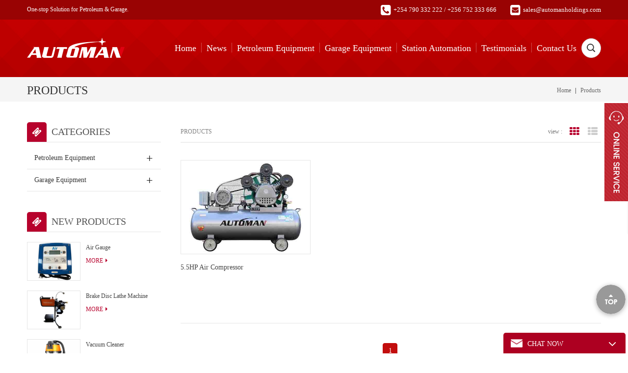

--- FILE ---
content_type: text/html; charset=utf-8
request_url: http://automanholdings.com/product?seoName=5hp-air-compressor
body_size: 8739
content:
<!DOCTYPE html PUBLIC "-//W3C//DTD XHTML 1.0 Transitional//EN" "http://www.w3.org/TR/xhtml1/DTD/xhtml1-transitional.dtd">
<html xmlns="http://www.w3.org/1999/xhtml">
<head>
    <meta http-equiv="X-UA-Compatible" content="IE=edge" />
    <meta http-equiv="X-UA-Compatible" content="IE=9" />
    <meta http-equiv="X-UA-Compatible" content="IE=edge,Chrome=1" />
    <meta name="viewport" content="width=device-width, initial-scale=1, minimum-scale=1" />
    <meta http-equiv="Content-Type" content="text/html; charset=utf-8" />
    <title>Products | Automanholdings</title>
    <link rel="alternate" hreflang="en" href="http://www.lmsmachinery.com/" />
    <link rel="alternate" hreflang="es" href="http://es.lmsmachinery.com/" />
    <link rel="alternate" hreflang="ar" href="http://ar.lmsmachinery.com/" />


    <link href="/template/images/favicon.ico" rel="shortcut icon" />
    <!--CSS-->
    <link type="text/css" rel="stylesheet" href="/template/css/bootstrap.css" />
    <link type="text/css" rel="stylesheet" href="https://stackpath.bootstrapcdn.com/font-awesome/4.7.0/css/font-awesome.min.css" />    
    <link type="text/css" rel="stylesheet" href="/template/css/style.css" />
    <link type="text/css" rel="stylesheet" href="/template/css/flexnav.css" />
    <link type="text/css" rel="stylesheet" href="/template/css/meanmenu.min.css" />
    <link type="text/css" rel="stylesheet" href="/template/css/animate.css" />
    <script type="text/javascript" src="/template/js/jquery-1.8.3.js"></script>
    <script language="javascript" src="/js/jquery.validate.min.js"></script>
    <script language="javascript" src="/js/jquery.blockUI.js"></script>
    <script type="text/javascript" src="/js/front/common.js"></script>
    <script language="javascript" src="/js/front/cart/index.js"></script>
    <script type="text/javascript" src="/js/jcarousellite_1.0.1.pack.js"></script>
    <script type="text/javascript" src="/js/scroll_jquery.js"></script>
    <script type="text/javascript" src="/template/js/bootstrap.js"></script>
    <script type="text/javascript" src="/template/js/demo.js"></script>
    <script type="text/javascript" src="/template/js/slick.js"></script>
    <script type="text/javascript" src="/template/js/mainscript.js"></script>
    <script type="text/javascript" src="/template/js/jquery.treemenu.js"></script>
    <script type="text/javascript" src="/template/js/easyResponsiveTabs.js"></script>

    <script type="text/javascript" src="/template/js/wow.min.js"></script>
    <script>
        new WOW().init();
    </script>
    



    <!--[if it ie9]
        <script src="/template/js/html5shiv.min.js"></script>
        <script src="/template/js/respond.min.js"></script>
    -->
    <!--[if IE 8]>
        <script src="https://oss.maxcdn.com/libs/html5shiv/3.7.0/html5shiv.js"></script>
        <script src="https://oss.maxcdn.com/libs/respond.js/1.3.0/respond.min.js"></script>
    <![endif]-->
    <!-- Global site tag (gtag.js) - Google Analytics -->
    <script async=async src="https://www.googletagmanager.com/gtag/js?id=UA-661455-2"></script>
    <script>
        window.dataLayer = window.dataLayer || [];
        function gtag() { dataLayer.push(arguments); }
        gtag('js', new Date());

        gtag('config', 'UA-661455-2');
    </script>

</head>
   

 


<body>

    <div class="main main-t">
    <div class="main-box">
        <div class="main-top clearfix">
            <div class="m-t-l">
                <div class="biaoyu">One-stop Solution for Petroleum & Garage.</div>
                
            </div>
            <div class="m-t-r">
                <p><i class="fa fa-phone-square fa-2x fa-fw"></i><span>+254 790 332 222 / +256 752 333 666</span></p>

                <p><i class="fa fa-envelope-square fa-2x fa-fw"></i><span><a rel="nofollow" href="contact-us_d2.html">sales@automanholdings.com</a></span></p>
            </div>
        </div>
    </div>
</div>
<div class="main main-h clearfix">
    <div class="top-search clearfix">
        <div class="main-box">
            <div class="top-searchW">
                <div class="input-group">
                    <h4>what are you looking for?</h4>
                    <div class="header_search clearfix">
                        <form method="get" action="/product/search">
                            <input name="keyword" type="text" class="search_main form-control" placeholder="Search...">
                            <input type="submit" class="search_btn btn_search1" value="">
                        </form>
                    </div>
                    <span class="input-group-addon close-search"><i class="fa fa-times"></i></span>
                </div>
            </div>
        </div>
    </div>
    <div class="main-box">
        <div class="main-head clearfix">
            <div class="m-h-l">
                <div class="logo">
                    <a href="/" title="Automanholdings" id="logo"><img alt="LMS International Limited" src="/Content/img/logo_white.png" /></a>

                </div>
              
            </div>
            <div class="m-h-r">
                <div class="attr-nav">
                    <div class="search">
                        <a href="#"></a>
                    </div>
                </div>
            
                

<div class="mobile-menu-area">
    <div class="container">
        <div class="row">
            <div class="col-md-12">
                <div class="mobile-menu">
                    <nav id="mobile-menu">
                        <ul class="clearfix">

                                <li>
                                    <a href="/">  Home  </a>
                                </li>
                                <li>
                                    <a href="/article">News</a>
                                </li>
                                <li>
                                    <a href="/product?seoname=petroleum-equipment">Petroleum Equipment</a>
                                </li>
                                <li>
                                    <a href="/product?seoname=garage-equipment">Garage Equipment</a>
                                </li>
                                <li>
                                    <a href="/product?seoname=hdpe-pipe-feelings">Station Automation</a>
                                </li>
                                <li>
                                    <a href="http://automanholdings.com/blog">Testimonials </a>
                                </li>
                                <li>
                                    <a href="/contact">Contact Us</a>
                                </li>


                            
                        </ul>
                    </nav>
                </div>
            </div>
        </div>
    </div>
</div>
<style>
</style>


<ul id="navigation" class="clearfix">
        <li>
            <span><a href="/" class="">  Home  </a></span>
        </li>
        <li>
            <span><a href="/article" class="">News</a></span>
        </li>
        <li>
            <span><a href="/product?seoname=petroleum-equipment" class="">Petroleum Equipment</a></span>
        </li>
        <li>
            <span><a href="/product?seoname=garage-equipment" class="">Garage Equipment</a></span>
        </li>
        <li>
            <span><a href="/product?seoname=hdpe-pipe-feelings" class="">Station Automation</a></span>
        </li>
        <li>
            <span><a href="http://automanholdings.com/blog" class="">Testimonials </a></span>
        </li>
        <li>
            <span><a href="/contact" class="">Contact Us</a></span>
        </li>


</ul>



            </div>
        </div>
    </div>
</div>







    


        <div class="main main-mbx wow fadeIn">
            <div class="main-box">
                <div class="main-0j clearfix">
                    <div class="mbx-bt">
                        <p>Products</p>
                    </div>
                    <div class="mbx-nr">
                        <a class="home" href="/">Home</a>
                        <i>|</i>
                        <a href="/products">Products</a>
                    </div>
                </div>
            </div>
        </div>

        <div class="main-ny">
            <div class="main-box clearfix">
                <div class="main-body clearfix">


                    <div class="main-left wow fadeIn">
                        <div id="right_column" class="left-nav column clearfix">
    <section class="block blockcms column_box">
        <span>
            <em>
                <p>Categories</p>
            </em><i class="column_icon_toggle icon-plus-sign"></i>
        </span>
        <div class="htmleaf-content toggle_content" style="overflow: hidden;">
            <div class="tree-box">
                <ul class="tree treemenu">

                        <li class="tree-closed">
                            <span class="toggler"></span><a href="/product?seoName=petroleum-equipment">petroleum equipment</a>
                                <ul class="treemenu" style="display: none;">
                                        <li class="tree-empty">
                                            <span class="toggler"></span>
                                            <a href="/product?seoName=phoenix-fuel-dispenser">Phoenix Fuel Dispenser</a>

                                                <ul class="treemenu" style="display: none;">
                                                        <li class="tree-empty"><span class="toggler"></span><a href="/product?seoName=dual-nozzle">Dual Pump</a></li>
                                                        <li class="tree-empty"><span class="toggler"></span><a href="/product?seoName=twin-nozzle">Twin Pump</a></li>
                                                        <li class="tree-empty"><span class="toggler"></span><a href="/product?seoName=high-speed-nozzle">High Speed Pump</a></li>
                                                        <li class="tree-empty"><span class="toggler"></span><a href="/product?seoName=single-nozzle">Single Pump</a></li>
                                                        <li class="tree-empty"><span class="toggler"></span><a href="/product?seoName=pumps-spare-parts">Fuel Dispenser Spare Parts</a></li>

                                                </ul>


                                        </li>
                                        <li class="tree-empty">
                                            <span class="toggler"></span>
                                            <a href="/product?seoName=tokeim-pump">Tokeim Fuel Dispenser</a>

                                                <ul class="treemenu" style="display: none;">
                                                        <li class="tree-empty"><span class="toggler"></span><a href="/product?seoName=single-nozzle">Single Pump</a></li>
                                                        <li class="tree-empty"><span class="toggler"></span><a href="/product?seoName=dual-nozzle">Dual Pump</a></li>
                                                        <li class="tree-empty"><span class="toggler"></span><a href="/product?seoName=twin-nozzle">Twin Pump</a></li>
                                                        <li class="tree-empty"><span class="toggler"></span><a href="/product?seoName=tokeim-spare-parts">Tokeim Fuel Dispenser Spare Parts</a></li>

                                                </ul>


                                        </li>
                                        <li class="tree-empty">
                                            <span class="toggler"></span>
                                            <a href="/product?seoName=submersible-pump">Submersible Pump </a>

                                                <ul class="treemenu" style="display: none;">
                                                        <li class="tree-empty"><span class="toggler"></span><a href="/product?seoName=red-jacket">Red Jacket</a></li>
                                                        <li class="tree-empty"><span class="toggler"></span><a href="/product?seoName=blue-jacket">Blue Jacket </a></li>

                                                </ul>


                                        </li>
                                        <li class="tree-empty">
                                            <span class="toggler"></span>
                                            <a href="/product?seoName=fuel-tank">Fuel Tank</a>

                                                <ul class="treemenu" style="display: none;">
                                                        <li class="tree-empty"><span class="toggler"></span><a href="/product?seoName=double-wall-fuel-tank">Double Wall Fuel Tank</a></li>
                                                        <li class="tree-empty"><span class="toggler"></span><a href="/product?seoName=single-wall-fuel-tank">Single Wall Fuel Tank</a></li>

                                                </ul>


                                        </li>
                                        <li class="tree-empty">
                                            <span class="toggler"></span>
                                            <a href="/product?seoName=atg-system">Automatic Tank Gauge System</a>

                                                <ul class="treemenu" style="display: none;">
                                                        <li class="tree-empty"><span class="toggler"></span><a href="/product?seoName=forecourt-management-system">Forecourt Management System</a></li>

                                                </ul>


                                        </li>
                                        <li class="tree-empty">
                                            <span class="toggler"></span>
                                            <a href="/product?seoName=upp-pipes">Upp Flexible Pipes</a>

                                                <ul class="treemenu" style="display: none;">
                                                        <li class="tree-empty"><span class="toggler"></span><a href="/product?seoName=singlewall-pipes">Single Wall Pipes</a></li>
                                                        <li class="tree-empty"><span class="toggler"></span><a href="/product?seoName=double-wall-pipes">Double Wall Pipes</a></li>

                                                </ul>


                                        </li>
                                        <li class="tree-empty">
                                            <span class="toggler"></span>
                                            <a href="/product?seoName=generators">Generators</a>

                                                <ul class="treemenu" style="display: none;">
                                                        <li class="tree-empty"><span class="toggler"></span><a href="/product?seoName=30kva-generator">30KVA Generator</a></li>
                                                        <li class="tree-empty"><span class="toggler"></span><a href="/product?seoName=40kva-generator">40KVA Generator</a></li>
                                                        <li class="tree-empty"><span class="toggler"></span><a href="/product?seoName=60kva-generator">60KVA Generator</a></li>
                                                        <li class="tree-empty"><span class="toggler"></span><a href="/product?seoName=100kva-generator">100KVA Generator</a></li>

                                                </ul>


                                        </li>
                                        <li class="tree-empty">
                                            <span class="toggler"></span>
                                            <a href="/product?seoName=air-compressor">Air Compressor</a>

                                                <ul class="treemenu" style="display: none;">
                                                        <li class="tree-empty"><span class="toggler"></span><a href="/product?seoName=5hp-air-compressor">5.5HP Air Compressor</a></li>
                                                        <li class="tree-empty"><span class="toggler"></span><a href="/product?seoName=7hp-air-compressor">7.5HP Air Compressor</a></li>
                                                        <li class="tree-empty"><span class="toggler"></span><a href="/product?seoName=10hp-air-compressor">10HP Air Compressor</a></li>

                                                </ul>


                                        </li>
                                        <li class="tree-empty">
                                            <span class="toggler"></span>
                                            <a href="/product?seoName=hdpe-pipe-feelings">HDPE PIPE FITTINGS</a>

                                                <ul class="treemenu" style="display: none;">
                                                        <li class="tree-empty"><span class="toggler"></span><a href="/product?seoName=63mm-electrofusion-coupler">63MM Electrofusion coupler</a></li>
                                                        <li class="tree-empty"><span class="toggler"></span><a href="/product?seoName=63mm-electrofusion-90elbow">63MM Electrofusion 90&#176;elbow</a></li>
                                                        <li class="tree-empty"><span class="toggler"></span><a href="/product?seoName=termination-63mm-2diameter-bspt-male">Termination 63mm/2&quot;diameter - BSPT Male</a></li>
                                                        <li class="tree-empty"><span class="toggler"></span><a href="/product?seoName=termination-50mm-2diameter-bspt-male">Termination 50mm/1 1/2&quot; diameter - BSPT Male</a></li>
                                                        <li class="tree-empty"><span class="toggler"></span><a href="/product?seoName=electrofusion-reducer-63-50mm-diameter">Electrofusion Reducer - 63x50mm diameter</a></li>
                                                        <li class="tree-empty"><span class="toggler"></span><a href="/product?seoName=63mm-electrofusion-flange-adapter">63MM Electrofusion Flange adapter</a></li>
                                                        <li class="tree-empty"><span class="toggler"></span><a href="/product?seoName=110mm-electrofusion-coupler">110MM Electrofusion coupler </a></li>
                                                        <li class="tree-empty"><span class="toggler"></span><a href="/product?seoName=110mm-electrofusion-90elbow">110MM Electrofusion 90&#176;elbow</a></li>
                                                        <li class="tree-empty"><span class="toggler"></span><a href="/product?seoName=110mm-electrofusion-flange-adapter">110MM Electrofusion Flange adapter</a></li>
                                                        <li class="tree-empty"><span class="toggler"></span><a href="/product?seoName=63mm-flange-gasket">63MM Flange gasket</a></li>
                                                        <li class="tree-empty"><span class="toggler"></span><a href="/product?seoName=110mm-flange-gasket">110MM Flange gasket</a></li>
                                                        <li class="tree-empty"><span class="toggler"></span><a href="/product?seoName=110mm-electrofusion-tee">110MM Electrofusion Tee</a></li>

                                                </ul>


                                        </li>
                                        <li class="tree-empty">
                                            <span class="toggler"></span>
                                            <a href="/product?seoName=gi-piping">Galvanized Steel Pipe Class B</a>

                                                <ul class="treemenu" style="display: none;">
                                                        <li class="tree-empty"><span class="toggler"></span><a href="/product?seoName=gifittings">GI Fittings</a></li>

                                                </ul>


                                        </li>
                                        <li class="tree-empty">
                                            <span class="toggler"></span>
                                            <a href="/product?seoName=digital-air-gauge">Digital Air Gauge</a>

                                                <ul class="treemenu" style="display: none;">
                                                        <li class="tree-empty"><span class="toggler"></span><a href="/product?seoName=air-gauge-nozzle">Air Gauge Nozzle</a></li>
                                                        <li class="tree-empty"><span class="toggler"></span><a href="/product?seoName=air-gauge-stand">Air Gauge Stand</a></li>
                                                        <li class="tree-empty"><span class="toggler"></span><a href="/product?seoName=air-gauge-water-separator">Air Gauge Water Separator</a></li>

                                                </ul>


                                        </li>
                                        <li class="tree-empty">
                                            <span class="toggler"></span>
                                            <a href="/product?seoName=calibration-can"> Calibration Can</a>



                                        </li>
                                        <li class="tree-empty">
                                            <span class="toggler"></span>
                                            <a href="/product?seoName=voltage-stablizer">Voltage Stablizer</a>



                                        </li>
                                        <li class="tree-empty">
                                            <span class="toggler"></span>
                                            <a href="/product?seoName=off-loading-solution">Off Loading Solution</a>

                                                <ul class="treemenu" style="display: none;">
                                                        <li class="tree-empty"><span class="toggler"></span><a href="/product?seoName=loading-arm">Loading Arm</a></li>
                                                        <li class="tree-empty"><span class="toggler"></span><a href="/product?seoName=folding-ladder">Folding Ladder</a></li>

                                                </ul>


                                        </li>
                                        <li class="tree-empty">
                                            <span class="toggler"></span>
                                            <a href="/product?seoName=manhole-cover">Heavy Duty Fiber Composite  Manhole Cover</a>



                                        </li>

                                </ul>


                        </li>
                        <li class="tree-closed">
                            <span class="toggler"></span><a href="/product?seoName=garage-equipment">garage equipment</a>
                                <ul class="treemenu" style="display: none;">
                                        <li class="tree-empty">
                                            <span class="toggler"></span>
                                            <a href="/product?seoName=wheel-alignment">Wheel Alignment</a>

                                                <ul class="treemenu" style="display: none;">
                                                        <li class="tree-empty"><span class="toggler"></span><a href="/product?seoName=automan-3d-wheel-alignment">Automan 3D Wheel Alignment</a></li>
                                                        <li class="tree-empty"><span class="toggler"></span><a href="/product?seoName=hunter-wheel-alignment">Hunter Wheel Alignment</a></li>

                                                </ul>


                                        </li>
                                        <li class="tree-empty">
                                            <span class="toggler"></span>
                                            <a href="/product?seoName=wheel-balancer">Wheel Balancer</a>

                                                <ul class="treemenu" style="display: none;">
                                                        <li class="tree-empty"><span class="toggler"></span><a href="/product?seoName=automan-3d-wheel-balancer">Automan 3D Wheel Balancer</a></li>

                                                </ul>


                                        </li>
                                        <li class="tree-empty">
                                            <span class="toggler"></span>
                                            <a href="/product?seoName=tyre-changer">Tyre Changer</a>

                                                <ul class="treemenu" style="display: none;">
                                                        <li class="tree-empty"><span class="toggler"></span><a href="/product?seoName=passenger-car-tyre-changer">Passenger Car Tyre Changer</a></li>
                                                        <li class="tree-empty"><span class="toggler"></span><a href="/product?seoName=truck-tyre-changer">Truck Tyre Changer</a></li>

                                                </ul>


                                        </li>
                                        <li class="tree-empty">
                                            <span class="toggler"></span>
                                            <a href="/product?seoName=car-lift">Car Lift</a>

                                                <ul class="treemenu" style="display: none;">
                                                        <li class="tree-empty"><span class="toggler"></span><a href="/product?seoName=four-post-lift">Car Four Post Lift</a></li>
                                                        <li class="tree-empty"><span class="toggler"></span><a href="/product?seoName=single-post-lift">Car Lift Single Post Lift</a></li>
                                                        <li class="tree-empty"><span class="toggler"></span><a href="/product?seoName=pit-rack">Pit Rack Car lift</a></li>
                                                        <li class="tree-empty"><span class="toggler"></span><a href="/product?seoName=car-two-post-lift">Car Two Post Lift</a></li>
                                                        <li class="tree-empty"><span class="toggler"></span><a href="/product?seoName=scissor-lift">Scissor Lift</a></li>

                                                </ul>


                                        </li>
                                        <li class="tree-empty">
                                            <span class="toggler"></span>
                                            <a href="/product?seoName=greasing-machine">Greasing Machine</a>



                                        </li>
                                        <li class="tree-empty">
                                            <span class="toggler"></span>
                                            <a href="/product?seoName=oil-drainer">Oil Drainer</a>



                                        </li>
                                        <li class="tree-empty">
                                            <span class="toggler"></span>
                                            <a href="/product?seoName=car-wash-machine">Car Wash Machine</a>

                                                <ul class="treemenu" style="display: none;">
                                                        <li class="tree-empty"><span class="toggler"></span><a href="/product?seoName=fiber-car-wash-bay">Fiber Car Wash Bay</a></li>

                                                </ul>


                                        </li>
                                        <li class="tree-empty">
                                            <span class="toggler"></span>
                                            <a href="/product?seoName=vulcanizer">Vulcanizer</a>



                                        </li>
                                        <li class="tree-empty">
                                            <span class="toggler"></span>
                                            <a href="/product?seoName=ac-refrigerant-recovery-charging-machine">AC Refrigerant Recovery  Charging Machine</a>



                                        </li>
                                        <li class="tree-empty">
                                            <span class="toggler"></span>
                                            <a href="/product?seoName=battery-tester">Battery Tester</a>



                                        </li>
                                        <li class="tree-empty">
                                            <span class="toggler"></span>
                                            <a href="/product?seoName=battery-charger">Battery Charger</a>



                                        </li>
                                        <li class="tree-empty">
                                            <span class="toggler"></span>
                                            <a href="/product?seoName=car-paint-spray-booth">Car Paint Spray Booth</a>



                                        </li>
                                        <li class="tree-empty">
                                            <span class="toggler"></span>
                                            <a href="/product?seoName=air-operated-oil-pump">Air-operated oil Pump</a>



                                        </li>
                                        <li class="tree-empty">
                                            <span class="toggler"></span>
                                            <a href="/product?seoName=oil-hose-reel">Oil Hose Reel </a>

                                                <ul class="treemenu" style="display: none;">
                                                        <li class="tree-empty"><span class="toggler"></span><a href="/product?seoName=digital-oil-control-gun">Digital Oil Control Gun</a></li>

                                                </ul>


                                        </li>
                                        <li class="tree-empty">
                                            <span class="toggler"></span>
                                            <a href="/product?seoName=cc-machine">CC machine</a>



                                        </li>
                                        <li class="tree-empty">
                                            <span class="toggler"></span>
                                            <a href="/product?seoName=foam-machine">Foam Machine</a>



                                        </li>
                                        <li class="tree-empty">
                                            <span class="toggler"></span>
                                            <a href="/product?seoName=tool-trolley-box"> Tool Trolley Box</a>

                                                <ul class="treemenu" style="display: none;">
                                                        <li class="tree-empty"><span class="toggler"></span><a href="/product?seoName=air-impact-wrench">Air Impact Wrench</a></li>
                                                        <li class="tree-empty"><span class="toggler"></span><a href="/product?seoName=tire-bead-seater"> Tire Bead Seater</a></li>
                                                        <li class="tree-empty"><span class="toggler"></span><a href="/product?seoName=trolley-jack">Trolley Jack</a></li>
                                                        <li class="tree-empty"><span class="toggler"></span><a href="/product?seoName=jack-stand">Jack Stand</a></li>

                                                </ul>


                                        </li>
                                        <li class="tree-empty">
                                            <span class="toggler"></span>
                                            <a href="/product?seoName=engine-diagnostic-machine">Computerised Engine Diagnostic Machine</a>



                                        </li>
                                        <li class="tree-empty">
                                            <span class="toggler"></span>
                                            <a href="/product?seoName=20t-hydraulic-press">Hydraulic Press</a>



                                        </li>
                                        <li class="tree-empty">
                                            <span class="toggler"></span>
                                            <a href="/product?seoName=cacuum-cleaner">Vacuum Cleaner </a>



                                        </li>
                                        <li class="tree-empty">
                                            <span class="toggler"></span>
                                            <a href="/product?seoName=brake-disc-lathe-machine">Brake Disc Lathe Machine</a>



                                        </li>

                                </ul>


                        </li>

                </ul>
                <script>
                                            $(function () {
                                                $(".tree").treemenu({
                                                    delay: 300
                                                }).openActive();
                                            });
                </script>
            </div>
        </div>
    </section>
</div>

                        <div id="right_column" class="left-hot column  clearfix">
    <section class="block blockcms column_box">
        <span>
            <em>
                <p>New Products</p>
            </em><i class="column_icon_toggle icon-plus-sign"></i>
        </span>
        <div class="htmleaf-content toggle_content" style="overflow: hidden;">
            <div class="fen-cp">
                <ul>
                        <li class="clearfix">
                            <div>
                                <a href="/product/detail/139"><img id="product_detail_img" alt="Air Gauge " src="/uploads/images/products/list_pages缩略图/Air Gauge.jpg"></a>
                            </div>
                            <p>
                                <a class="fen-cp-bt" href="/product/detail/139">Air Gauge </a>
                                <span>
                                    
                                </span>
                                <a class="fen-cp-more" href="/product/detail/139">More<i class="fa fa-caret-right"></i></a>
                            </p>
                        </li>
                        <li class="clearfix">
                            <div>
                                <a href="/product/detail/138"><img id="product_detail_img" alt="Brake Disc Lathe Machine" src="/uploads/images/products/list_pages缩略图/Brake Disc Lathe Machine.jpg"></a>
                            </div>
                            <p>
                                <a class="fen-cp-bt" href="/product/detail/138">Brake Disc Lathe Machine</a>
                                <span>
                                    
                                </span>
                                <a class="fen-cp-more" href="/product/detail/138">More<i class="fa fa-caret-right"></i></a>
                            </p>
                        </li>
                        <li class="clearfix">
                            <div>
                                <a href="/product/detail/137"><img id="product_detail_img" alt="Vacuum Cleaner" src="/uploads/images/products/list_pages缩略图/Vacuum Cleaner.jpg"></a>
                            </div>
                            <p>
                                <a class="fen-cp-bt" href="/product/detail/137">Vacuum Cleaner</a>
                                <span>
                                    
                                </span>
                                <a class="fen-cp-more" href="/product/detail/137">More<i class="fa fa-caret-right"></i></a>
                            </p>
                        </li>
                        <li class="clearfix">
                            <div>
                                <a href="/product/detail/136"><img id="product_detail_img" alt="Hydraulic Press" src="/uploads/images/products/list_pages缩略图/Hydraulic Press.jpg"></a>
                            </div>
                            <p>
                                <a class="fen-cp-bt" href="/product/detail/136">Hydraulic Press</a>
                                <span>
                                    
                                </span>
                                <a class="fen-cp-more" href="/product/detail/136">More<i class="fa fa-caret-right"></i></a>
                            </p>
                        </li>
                        <li class="clearfix">
                            <div>
                                <a href="/product/detail/135"><img id="product_detail_img" alt="Heavy Duty Fiber Composite Manhole Cover" src="/uploads/images/products/list_pages缩略图/Heavy Duty Fiber Composite Manhole Cover.jpg"></a>
                            </div>
                            <p>
                                <a class="fen-cp-bt" href="/product/detail/135">Heavy Duty Fiber Composite Manhole Cover</a>
                                <span>
                                    
                                </span>
                                <a class="fen-cp-more" href="/product/detail/135">More<i class="fa fa-caret-right"></i></a>
                            </p>
                        </li>
                        <li class="clearfix">
                            <div>
                                <a href="/product/detail/134"><img id="product_detail_img" alt="Computerised Engine Diagnostic Machine" src="/uploads/images/products/list_pages缩略图/Computerised Engine Diagnostic Machine.jpg"></a>
                            </div>
                            <p>
                                <a class="fen-cp-bt" href="/product/detail/134">Computerised Engine Diagnostic Machine</a>
                                <span>
                                    
                                </span>
                                <a class="fen-cp-more" href="/product/detail/134">More<i class="fa fa-caret-right"></i></a>
                            </p>
                        </li>
                        <li class="clearfix">
                            <div>
                                <a href="/product/detail/133"><img id="product_detail_img" alt="Jack Stand" src="/uploads/images/products/list_pages缩略图/Jack Stand.jpg"></a>
                            </div>
                            <p>
                                <a class="fen-cp-bt" href="/product/detail/133">Jack Stand</a>
                                <span>
                                    
                                </span>
                                <a class="fen-cp-more" href="/product/detail/133">More<i class="fa fa-caret-right"></i></a>
                            </p>
                        </li>
                        <li class="clearfix">
                            <div>
                                <a href="/product/detail/132"><img id="product_detail_img" alt="Trolley Jack" src="/uploads/images/products/list_pages缩略图/Trolley Jack.jpg"></a>
                            </div>
                            <p>
                                <a class="fen-cp-bt" href="/product/detail/132">Trolley Jack</a>
                                <span>
                                    
                                </span>
                                <a class="fen-cp-more" href="/product/detail/132">More<i class="fa fa-caret-right"></i></a>
                            </p>
                        </li>


                </ul>
            </div>
        </div>
    </section>
</div>
                    </div>

                    <div class="main-right clearfix wow fadeIn">
                        <div id="cbp-vm" class="cbp-vm-switcher cbp-vm-view-grid">
                            <div class="cbp-vm-options">
                                <em>Products</em>
                                <p>view :</p>
                                <a href="#" class="cbp-vm-icon cbp-vm-grid cbp-vm-selected" data-view="cbp-vm-view-grid">grid view</a>
                                <a href="#" class="cbp-vm-icon cbp-vm-list" data-view="cbp-vm-view-list">list view</a>
                            </div>
                            <div class="pro-text"></div>
                            <ul class="clearfix row">

                                    <li>
                                        <div class="cbp-div">
                                            <a class="cbp-vm-image" href="/product/detail/52" title="5.5HP Air Compressor"><img id="product_detail_img" alt="5.5HP Air Compressor" src="/uploads/images/products/list_pages缩略图/5.5hp aircompressor.jpg"></a>
                                            <div class="cbp-list-center">
                                                <a href="/product/detail/52" title="5.5HP Air Compressor" class="cbp-title">5.5HP Air Compressor</a>
                                                <div class="cbp-vm-details">
                                                    
                                                </div>

                                                <div class="cbp-list-more more1">
                                                    <a href="/product/detail/52" class="cbp-list-view">read more</a>
                                                </div>
                                            </div>
                                        </div>
                                    </li>


                            </ul>
                        </div>
                        <script type="text/javascript" src="/template/js/cbpViewModeSwitch.js"></script>
                        <div class="page_num clearfix">
                            <div class="pagination-container"><ul class="pagination"><li class="page-item active"><a>1</a></li></ul></div>

                            <p>a total of product <span>1</span> record</p>

                        </div>
                    </div>
                </div>
            </div>
        </div>






    
<div class="main main-f wow fadeIn">
    <div class="main-box">
        <div class="footer clearfix">
            <div id="right_column" class="fot_links fot_links-01">
                <section id="blockbestsellers" class="block products_block column_box">
                    <span class="fot_title"><em>company</em><i class="fa fa-chevron-down"></i></span>
                    <div class="block_content toggle_content">
                        <ul>
        <li><a href="/">Home</a></li>
        <li><a href="/product?seoname=gi-piping">Garage Equipment</a></li>
        <li><a href="/product?seoname=fuelpumps">Petroleum Equipment</a></li>
        <li><a href="/news">News</a></li>
        <li><a href="/videos">Testimonials </a></li>
        <li><a href="/contact">Contact Us</a></li>
</ul>

                    </div>
                </section>
            </div>
            <div id="right_column" class="fot_links fot_links-02">
                <section id="blockbestsellers" class="block products_block column_box">
                    <span class="fot_title"><em>Hot Products</em><i class="fa fa-chevron-down"></i></span>
                    <div class="block_content toggle_content">
                        <ul>
        <li><a href="/product/detail/11">Phoenix Fuel Dispenser Twin</a></li>
        <li><a href="/product/detail/135">Heavy Duty Fiber Composite Manhole Cover</a></li>
        <li><a href="/product/detail/132">Trolley Jack</a></li>
        <li><a href="/product/detail/95">Automan 3D Wheel Alignment</a></li>
        <li><a href="/product/detail/138">Brake Disc Lathe Machine</a></li>
        <li><a href="/product/detail/83">PTFE Thread Seal Tape</a></li>
</ul>

                    </div>
                </section>
            </div>

            <div id="right_column" class="fot_links fot_links-03">
                <section id="blockbestsellers" class="block products_block column_box">
                    <span class="fot_title"><em>Contact Us</em><i class="fa fa-chevron-down"></i></span>
                    <div class="block_content toggle_content">
                        <div class="m-f-con clearfix">

                            <div class="m-f-con-01">
                                <p><span><img src="/template/images/dibu-01.png" alt=""></span>+254 790 332 222 / +256 752 333 666</p>
                            </div>

                            <div class="m-f-con-02">
                                <p><span><img src="/template/images/dibu-02.png" alt=""></span><a rel="nofollow" href="mailto:sales@lmsmachinery.com">sales@automanholdings.com</a></p>
                            </div>

                            
                            <div class="m-f-con-03">
                                <p><span><img src="/template/images/dibu-03.png" alt=""></span>+254 790 332 222 </p>
                            </div>
                            <div class="m-f-con-04">
                                <p><span><img src="/template/images/dibu-04.png" alt=""></span>Room1404-1405,Golden Eagle Building Yuexiu District,Guangzhou,China</p>
                            </div>
                        </div>
                        <div class="m-b-link">
                            <a href="https://www.facebook.com/Automan-International-Ltd-1067531149946732/" target="_blank" rel="nofollow"><i class="fa fa-facebook-square fa-3x"></i></a>   
                            <a href="https://twitter.com/AutomanInt" target="_blank" rel="nofollow"><i class="fa fa-twitter-square fa-3x"></i></a>

                        </div>
                    </div>
                </section>
            </div>
     
        </div>
    </div>
    <div class="main main-b">
        <div class="main-box">
            <div class="main-bottom clearfix">
                <p class="copy clearfix">Copyright © 2010-2018 Automanholdings All Rights Reserved. </p>
            </div>
        </div>
    </div>
</div>
<!--75%-->
<div class="toTop" style="">
    <p>
        <img src="/template/images/top.png" />
    </p>
</div>
<!--service-->
<div id="service">
    <div id="ser_main">
        <a id="floatShow01" href="javascript:void(0);" rel="nofollow" title="Open">&nbsp;</a>
        <a id="floatHide01" href="javascript:void(0);" rel="nofollow" title="Close">&nbsp;</a>
    </div>
    <div id="online">
        <div class="onlineMenu">
            <div class="call-top">
                <p>the professional team to service !</p>
            </div>
            <ul>

                <li class="call"><img src="/template/images/service05.png"><p>+254 790 332 222 / +256 752 333 666</p></li>

                <li class="call"><img src="/template/images/service01.png"><p>+254 781 000 118</p></li>

                <li class="call"><img src="/template/images/service03.png"><a rel="nofollow" href="mailto:sales@automanholdings.com">sales@automanholdings.com</a></li>


                

                <li class="call"><img src="/template/images/service02.png"><a href="https://api.whatsapp.com/send?phone=+254 790 332 222 &text=Hello">+254 790 332 222 </a></li>

            </ul>
        </div>
    </div>
</div>
    <!--online-->
    <div id="online_qq_layer">
        <div id="online_qq_tab">
            <a id="floatShow" rel="nofollow" href="javascript:void(0);" rel="nofollow">
                <i><img src="/template/images/xp-logo.png" /></i>
                <p>chat now</p>
            </a>
            <a id="floatHide" rel="nofollow" href="javascript:void(0);" rel="nofollow">
                <p>live chat</p><i class="fa fa-minus"></i>
            </a>
        </div>
        <div id="onlineService">
<form action="/contact/sendemail" id="email_form1" method="post" name="email_form"><input name="__RequestVerificationToken" type="hidden" value="DE43dqLh4WBTy_C5gMkW_S5tmV59CO5INxf_0RUMZ6G8JMmYUc3LSuiKQFJb68fTcKSB_vjflgJFQtH29BRswFKvsDkcwLt0iy8kGehPJhc1" />                <div class="online_form">
                    <p>Welcome to Automan .How may I help you today?</p>
                    <ul>

                        <li>
                            <input type="text" name="Subject" class="meInput" placeholder="your subject *" />
                        </li>
                        <li>
                            <input type="text" name="Email" id="msg_email" class="meInput" placeholder="your email *" />
                        </li>
                        <li>
                            <textarea id="meText" nkeyup="checknum(this,3000,'tno')" maxlength="3000" name="Body" style="color: #999;" class="meText" placeholder="Message"></textarea>
                        </li>
                        
                    </ul>
                    <span class="main-more button-ujarak"><input type="submit" value="submit"></span>
                </div>
</form>            </div>
    </div>

<div class="sj-db clearfix">
    <p>
        <a href="Tel:+254 790 332 222 / +256 752 333 666"></a>
        <i class="fa fa-phone fa-2x"  aria-hidden="true"></i>
        <span>Telephone</span>
    </p>
            <p>
                <a href="whatsapp://send?phone=+254 790 332 222 &text=Hello"></a>
                <i class="fa fa-whatsapp fa-2x" aria-hidden="true"></i>
                <span>WhatsApp</span>
            </p>
            <p>
                <a target="_blank" rel="nofollow" href="https://www.facebook.com/Automan-International-Ltd-1067531149946732/"></a>
                <i class="fa fa-facebook fa-2x" aria-hidden="true"></i>
                <span>Face book</span>
            </p>
            <p>
                <a href="/contact"></a>
                <i class="fa fa-comments fa-2x" aria-hidden="true"></i>
                <span>Contact us</span>
            </p>
</div>
<!--100%-->


    <script type="text/javascript" src="/template/js/jquery.meanmenu.min.js"></script>
    <script type="text/javascript" src="/template/js/main.js"></script>
    <!--theme-->
    <script type="text/javascript" src="/template/js/waypoints.min.js"></script>
    <script type="text/javascript" src="/template/js/jquery.placeholder.min.js"></script>
    <script type="text/javascript" src="/template/js/theme.js"></script>
    


    <script>
        $(function () {
           
        });
    </script>





</body>
</html>


--- FILE ---
content_type: text/css
request_url: http://automanholdings.com/template/css/style.css
body_size: 39315
content:
@charset "UTF-8";
/*默认设置*/
:focus {
  outline: 0;
  transition: all 0.3s ease 0s; }

body, ul, img, p, input, dl, dd, tr, th, td {
  margin: 0;
  padding: 0; }

h1, h2, h3 {
  font-style: normal;
  margin: auto;
  padding: auto; }

em {
  font-style: normal; }

img {
  border: none; }

li, ul, ol {
  list-style: none; }

a {
  font-style: normal; }

input {
  padding: 0px;
  vertical-align: middle;
  line-height: normal;
  border: none; }

/*清除样式*/
.clearfix:after {
  content: "";
  display: block;
  height: 0;
  clear: both;
  visibility: hidden; }

.clear:after {
  content: "";
  display: block;
  height: 0;
  clear: both;
  visibility: hidden; }

::selection {
  background: #808080;
  color: #fff; }

::-moz-selection {
  background: #808080;
  color: #fff; }

::-webkit-selection {
  background: #808080;
  color: #fff; }

.fr {
  float: right; }

.fl {
  float: left; }

.fontRed {
  color: red; }

*:link, *:visited, *:hover, *:active, *:focus {
  color: none; }

* {
  -moz-box-sizing: border-box;
  /*Firefox3.5+*/
  -webkit-box-sizing: border-box;
  /*Safari3.2+*/
  -o-box-sizing: border-box;
  /*Opera9.6*/
  -ms-box-sizing: border-box;
  /*IE8*/
  box-sizing: border-box; }

body {
  position: relative;
  background: #fff;
  font-size: 12px;
  color: #777;
  font-family: "poppins-regular";
  line-height: 22px;
  overflow-x: hidden; }

/*输入文字*/
::-webkit-input-placeholder {
  color: #777; }

:-moz-placeholder {
  color: #777; }

::-moz-placeholder {
  color: #777; }

:-ms-input-placeholder {
  color: #777; }

.search_main::-webkit-input-placeholder {
  color: #999; }

.search_main:-moz-placeholder {
  color: #999; }

.search_main::-moz-placeholder {
  color: #999; }

.search_main:-ms-input-placeholder {
  color: #999; }

.search_main::-webkit-input-placeholder {
  color: #999; }

.search_main:-moz-placeholder {
  color: #999; }

.search_main::-moz-placeholder {
  color: #999; }

.search_main:-ms-input-placeholder {
  color: #999; }

.meText::-webkit-input-placeholder {
  color: #b3b3b3; }

.meText:-moz-placeholder {
  color: #b3b3b3; }

.meText::-moz-placeholder {
  color: #b3b3b3; }

.meText:-ms-input-placeholder {
  color: #b3b3b3; }

.meInput::-webkit-input-placeholder {
  color: #b3b3b3; }

.meInput:-moz-placeholder {
  color: #b3b3b3; }

.meInput::-moz-placeholder {
  color: #b3b3b3; }

.meInput:-ms-input-placeholder {
  color: #b3b3b3; }

/*网络结构*/
.main {
  width: 100%;
  position: relative; }

.main-t {
  background: #990303;
  z-index: 999999; }

.main-h {
  background: #fff;
  z-index: 99999;
  background: url(../images/nav-bj.jpg) no-repeat center;
  background-size: cover; }

.main-02 {
  border-top: 1px dashed #b2b2b2; }

.main-04-bai {
  position: absolute;
  width: 100%;
  height: 100%;
  left: 0px;
  top: 0px;
  z-index: 1;
  background: rgba(255, 255, 255, 0.9); }

.main-04 .main-box {
  position: relative;
  z-index: 2; }

.main-06 {
  background: url(../images/m-6j-bj.html) no-repeat center 60%;
  background-size: cover; }

.main-07 {
  background: #d51414; }

.main-f {
  background: url(../images/m-f-bj.jpg) no-repeat center 60%;
  background-size: cover; }

.main-b {
  width: 100%; }

.main-mbx {
  background: #fff;
  background-attachment: fixed;
  background-size: cover;
  padding: 0px 0;
  background: #f5f5f5; }

.main-map {
  width: 100%;
  margin: 20px 0 0 0; }

.main-map img {
  width: 100%;
  height: auto; }

.main-box {
  width: 100%;
  max-width: 1170px;
  margin: 0 auto; }

@media (max-width: 1200px) {
  .main-box {
    max-width: 970px; } }

@media (max-width: 992px) {
  .main-h {
    background: #fff;
    z-index: 99999;
    background: url(../images/nav-bj.jpg) no-repeat right;
    background-size: cover; }
  .main-box {
    max-width: 738px; } }

@media (max-width: 768px) {
  .main-box {
    padding: 0 15px;
    max-width: 768px; }
  .main-n .main-box {
    max-width: 100%;
    padding: 0; } }

/*第一阶级*/
/*main-top*/
.main-top {
  padding: 8px 0; }

.m-t-l {
  float: left;
  max-width: none; }
  .m-t-l .biaoyu {
    color: #fff; }

.m-t-r {
  float: right;
  max-width: auto; }

.fix {
  display: none; }

.m-t-r {
  display: inline-block; }

.m-t-r * {
  transition: all 0.3s ease 0s;
  display: inline-block; }

.m-t-r p {
  margin: 0 0 0 20px;
  line-height: 22px; }

.m-t-r p i {
  color: #fff;
  vertical-align: middle; }

.m-t-r p span {
  font-size: 13px;
  color: #fff;
  vertical-align: middle; }

.m-t-r p span a {
  color: #fff; }

.m-t-r p span a:hover {
  text-decoration: underline; }

@media (max-width: 768px) {
  .m-t-r p:last-child {
    display: none; } }

/*fy-xiala*/
/*main-head*/
.main-head {
  position: relative;
  text-align: left;
  transition: all 0.3s ease 0s;
  padding: 25px 0 5px; }

.m-h-l {
  float: left;
  width: auto; }

.m-h-r {
  float: right;
  width: auto;
  padding: 13px 0 0 0;
  transition: all 0.3s ease 0s; }

/*[B.1]商标*/
.logo {
  z-index: 99;
  max-width: 237px;
  display: inline-block;
  transition: all 0.3s ease 0s;
  float: left; }

.logo h1 {
  width: 100%; }

.logo a {
  display: inline-block; }

.logo a img {
  width: 100%;
  height: auto;
  display: inline-block;
  transition: all 0.3s ease 0s; }

/*attr-nav*/
.attr-nav {
  display: inline-block;
  display: inline-block;
  vertical-align: middle;
  margin: 0px 0 0 0px;
  float: right; }

.attr-nav i {
  font-size: 16px;
  line-height: 36px;
  display: inline-block;
  color: #333; }

.attr-nav a {
  width: 40px;
  height: 40px;
  line-height: 40px;
  color: #a8a8a8;
  -moz-border-radius: 20px;
  -webkit-border-radius: 20px;
  border-radius: 20px;
  display: inline-block;
  text-align: center;
  transition: all 0.3s ease 0s;
  border: 1px solid #fff;
  border: 1px solid #cdcdcd;
  background: #fff url(../images/sou.png) center; }

.attr-nav:hover a {
  border: 1px solid #b7012c;
  background: #b7012c url(../images/sou-01.png) center; }

/*Top Search*/
.top-search {
  display: none;
  width: 100%;
  z-index: 2;
  position: relative;
  width: 100%;
  background-color: #fff;
  overflow: hidden;
  border-bottom: 1px solid #eee;
  margin-bottom: 0; }

.top-search * {
  transition: all 0.3s ease 0s; }

.top-searchW {
  padding: 0; }

.top-search {
  background-color: #fafafa;
  display: none;
  width: 100%; }

.top-search h4 {
  font-size: 24px;
  text-align: center;
  color: #444;
  margin: 20px 0;
  font-family: "poppins-semibold";
  text-transform: capitalize; }

.top-search .input-group-addon i {
  color: #fff;
  float: right;
  font-size: 12px;
  position: absolute;
  right: 0px;
  top: 0px;
  width: 28px;
  height: 28px;
  line-height: 28px;
  background: #1a1a1a; }

.top-search .input-group-addon i:hover {
  background: #b7012c; }

.top-search input.form-control {
  border: 1px solid #eee;
  color: #333;
  padding: 0px 0 0 0;
  height: 40px;
  line-height: 40px;
  padding: 2px 40px 0 15px;
  text-align: left;
  background: #fff;
  border-radius: 0px;
  font-size: 12px;
  box-shadow: none; }

.top-search input.form-control:focus {
  border: 1px solid #b7012c; }

.top-search .input-group {
  padding: 10px 0px 10px;
  max-width: 600px;
  margin: 0 auto;
  width: 100%; }

.top-search .input-group-addon.close-search {
  cursor: pointer; }

.btn_search1 {
  background: #b7012c url(../images/sou-01.png) no-repeat center;
  top: 1px;
  height: 38px;
  position: absolute;
  right: 0;
  width: 40px;
  z-index: 9; }

.btn_search1:hover {
  background: #b7012c url(../images/sou-0 1.html) no-repeat center; }

.header_search {
  position: relative; }

.top-search .input-group-addon {
  background-color: transparent;
  border: none;
  color: #666;
  padding-left: 0;
  padding-right: 0; }

.top-search .input-group-addon.close-search {
  cursor: pointer;
  float: right; }

@media (max-width: 480px) {
  .top-search h4 {
    font-size: 20px;
    line-height: 25px; } }

@media (max-width: 1200px) {
  .logo-p {
    display: none; } }

@media (max-width: 992px) {
  .logo-p {
    display: inline-block;
    width: auto;
    margin: 6px 0 0 10px; }
  .logo-p-01 {
    display: none; }
  .logo-p span {
    width: auto; }
  .logo-p span {
    font-size: 14px;
    line-height: 24px;
    margin: 0; }
  .m-h-l {
    float: none;
    width: auto;
    position: absolute;
    left: 0;
    top: 0; }
  .m-h-r {
    float: none;
    width: auto;
    padding: 7px 0 0 0;
    width: 100%; }
  .attr-nav {
    display: inline-block;
    position: absolute;
    right: 0; }
  .main-head {
    padding: 20px 0 20px; }
  .logo {
    max-width: 150px; } }

@media (max-width: 768px) {
  .logo-p {
    display: inline-block;
    width: auto;
    margin: 3px 0 0 10px; }
  .logo {
    float: left; }
  .logo-p {
    width: auto; }
  .m-h-search {
    max-width: 120px; }
  .logo-p p {
    font-size: 16px;
    line-height: 26px;
    margin: 0; }
  .logo-p span {
    font-size: 14px;
    line-height: 24px;
    margin: 0; } }

@media (max-width: 540px) {
  .m-h-r {
    float: right;
    width: auto;
    padding: 26px 0 0px 0;
    width: 100%;
    min-height: 90px; }
  .logo-p p {
    font-size: 16px;
    line-height: 26px;
    margin: 0; }
  .logo-p span {
    font-size: 14px;
    line-height: 24px;
    margin: 0; }
  .logo {
    max-width: 100px; }
  .logo-p {
    width: 100%;
    margin: 0; }
  .main-head {
    padding: 10px 0 10px; }
  .logo-p span {
    display: inline-block;
    width: auto; } }

@media (max-width: 480px) {
  .m-h-l {
    max-width: 210px; }
  .logo-p p {
    font-size: 14px;
    line-height: 24px;
    margin: 0; }
  .logo-p span {
    font-size: 12px;
    line-height: 12px;
    margin: 0; } }

/*banner*/
#wrapper {
  position: relative;
  width: 100%; }

#wrapper a {
  text-decoration: none;
  -webkit-transition: color 0.2s linear;
  -moz-transition: color 0.2s linear;
  -o-transition: color 0.2s linear;
  transition: color 0.2s linear; }

.fullwidthbanner-container {
  width: 100% !important;
  position: relative;
  padding: 0;
  overflow: hidden;
  margin: 0 auto; }

.fullwidthbanner-container .fullwidthabnner {
  width: 100% !important;
  max-width: 1440px !important;
  max-height: 500px !important;
  position: relative; }

@media only screen and (min-width: 768px) and (max-width: 959px) {
  .banner, .bannercontainer {
    width: 768px;
    height: 309px; } }

@media only screen and (min-width: 480px) and (max-width: 767px) {
  .banner, .bannercontainer {
    width: 480px;
    height: 193px; } }

@media only screen and (min-width: 320px) and (max-width: 479px) {
  .banner, .bannercontainer {
    width: 320px;
    height: 129px; } }

@media only screen and (max-width: 319px) {
  .banner, .bannercontainer {
    width: 240px;
    height: 97px; } }

.tp-bullets.simplebullets.round .bullet:hover,
.tp-bullets.simplebullets.round .bullet.selected,
.tp-bullets.simplebullets.navbar .bullet:hover,
.tp-bullets.simplebullets.navbar .bullet.selected {
  background: #ad0021 !important; }

.tp-leftarrow:hover,
.tp-rightarrow:hover {
  background-color: #ad0021 !important; }

/** BULLETS **/
.tp-bullets {
  z-index: 1001;
  position: absolute;
  bottom: 30px !important; }

.tp-bullets.simplebullets.round .bullet {
  cursor: pointer;
  position: relative;
  background: #888888;
  width: 12px;
  height: 12px;
  float: left;
  margin: 0 5px;
  -webkit-transition: background 0.1s linear;
  -moz-transition: color, background 0.1s linear;
  -o-transition: color, background 0.1s linear;
  transition: color, background 0.1s linear;
  -moz-border-radius: 6px;
  -webkit-border-radius: 6px;
  border-radius: 6px; }

.tp-leftarrow.large {
  z-index: 100;
  cursor: pointer;
  position: relative;
  background: #ad0021 url(../images/slider-left-arrow.png) no-Repeat;
  width: 42px;
  height: 43px;
  margin-left: 50px;
  margin-top: -21px;
  -webkit-transition: background 0.1s linear;
  -moz-transition: color, background 0.1s linear;
  -o-transition: color, background 0.1s linear;
  transition: color, background 0.1s linear;
  box-shadow: 0px 0px 10px 0px rgba(0, 0, 0, 0.3);
  /*增加阴影*/
  /*

  **打开注释，按钮变成圆形的

  border-radius: 20px;  所有角都使用半径为5px的圆角，此属性为CSS3标准属性 

  -moz-border-radius: 20px;  Mozilla浏览器的私有属性 

  -webkit-border-radius: 20px;  Webkit浏览器的私有属性 

  border-radius: 20px 20px 20px 20px; 四个半径值分别是左上角、右上角、右下角和左下角 

  */ }

.tp-rightarrow.large {
  z-index: 100;
  cursor: pointer;
  position: relative;
  background: #ad0021 url(../images/slider-right-arrow.png) no-Repeat 0 0;
  width: 42px;
  height: 43px;
  margin-left: -50px;
  margin-top: -21px;
  -webkit-transition: background 0.1s linear;
  -moz-transition: color, background 0.1s linear;
  -o-transition: color, background 0.1s linear;
  transition: color, background 0.1s linear;
  box-shadow: 0px 0px 10px 0px rgba(0, 0, 0, 0.3);
  /*增加阴影*/
  /*

  **打开注释，按钮变成圆形的

  border-radius: 20px;  所有角都使用半径为5px的圆角，此属性为CSS3标准属性 

  -moz-border-radius: 20px;  Mozilla浏览器的私有属性 

  -webkit-border-radius: 20px;  Webkit浏览器的私有属性 

  border-radius: 20px 20px 20px 20px; 四个半径值分别是左上角、右上角、右下角和左下角 

  */ }

.tp-bullets.tp-thumbs {
  z-index: 100;
  position: absolute;
  padding: 3px;
  background-color: #fff;
  width: 500px;
  height: 50px;
  margin-top: -50px; }

.fullwidthbanner-container .tp-thumbs {
  padding: 3px; }

.tp-bullets.tp-thumbs .tp-mask {
  width: 500px;
  height: 50px;
  overflow: hidden;
  position: relative; }

.tp-bullets.tp-thumbs .tp-mask .tp-thumbcontainer {
  width: 5000px;
  position: absolute; }

.tp-bullets.tp-thumbs .bullet {
  width: 100px;
  height: 50px;
  cursor: pointer;
  overflow: hidden;
  background: none;
  margin: 0;
  float: left;
  -ms-filter: "progid:DXImageTransform.Microsoft.Alpha(Opacity=50)";
  /*filter: alpha(opacity=50);  */
  -moz-opacity: 0.5;
  -khtml-opacity: 0.5;
  opacity: 0.5;
  -webkit-transition: all 0.2s ease-out;
  -moz-transition: all 0.2s ease-out;
  -o-transition: all 0.2s ease-out;
  -ms-transition: all 0.2s ease-out; }

.tp-bullets.tp-thumbs .bullet:hover,
.tp-bullets.tp-thumbs .bullet.selected {
  -ms-filter: "progid:DXImageTransform.Microsoft.Alpha(Opacity=100)";
  -moz-opacity: 1;
  -khtml-opacity: 1;
  opacity: 1; }

.tp-thumbs img {
  width: 100%; }

.tp-bannertimer {
  width: 100%;
  height: 10px;
  position: absolute;
  z-index: 200;
  z-index: 5000; }

.tp-bannertimer.tp-bottom {
  bottom: 0px !important;
  height: 5px; }

@media only screen and (min-width: 480px) and (max-width: 767px) {
  .responsive .tp-bullets.tp-thumbs {
    width: 300px !important;
    height: 30px !important; }
  .responsive .tp-bullets.tp-thumbs .tp-mask {
    width: 300px !important;
    height: 30px !important; }
  .responsive .tp-bullets.tp-thumbs .bullet {
    width: 60px !important;
    height: 30px !important; }
  .tp-bullets {
    bottom: 20px !important; } }

@media only screen and (min-width: 0px) and (max-width: 479px) {
  .responsive .tp-bullets {
    display: none; }
  .responsive .tparrows {
    display: none; }
  .tp-bullets {
    bottom: 10px !important;
    display: inline-block; }
  .tp-leftarrow.large {
    display: none !important; }
  .tp-rightarrow.large {
    display: none !important; } }

.tp-simpleresponsive img {
  -moz-user-select: none;
  -khtml-user-select: none;
  -webkit-user-select: none;
  -o-user-select: none;
  width: 100%;
  height: auto; }

.tp-simpleresponsive a {
  text-decoration: none; }

.tp-simpleresponsive ul {
  list-style: none;
  padding: 0;
  margin: 0; }

.tp-simpleresponsive > ul > li {
  list-stye: none;
  position: absolute;
  visibility: hidden; }

.caption.slidelink a div,
.tp-caption.slidelink a div {
  width: 10000px;
  height: 10000px; }

.tp-loader {
  background: url(../images/loader.gif) no-repeat 10px 10px;
  background-color: #fff;
  margin: -22px -22px;
  top: 50%;
  left: 50%;
  z-index: 10000;
  position: absolute;
  width: 44px;
  height: 44px;
  border-radius: 3px;
  -moz-border-radius: 3px;
  -webkit-border-radius: 3px; }

#myCarousel {
  display: none; }

@media (max-width: 768px) {
  #wrapper {
    display: none; }
  #myCarousel {
    display: inline-block; } }

/*madzz*/
.small-mdzz {
  position: fixed;
  top: 0px;
  left: 0;
  z-index: 99999999;
  transition: all 0.0s ease 0s;
  padding: 0;
  -webkit-box-shadow: 5px 5px 5px rgba(0, 0, 0, 0.3);
  -moz-box-shadow: 5px 5px 5px rgba(0, 0, 0, 0.3);
  -o-box-shadow: 5px 5px 5px rgba(0, 0, 0, 0.3);
  box-shadow: 5px 5px 5px rgba(0, 0, 0, 0.3); }

.small-mdzz .main-head {
  padding: 10px 0 5px 0; }

.small-mdzz .main-head .logo {
  max-width: 100px; }

.small-mdzz .main-head .logo-p {
  display: none; }

.small-mdzz .main-head .m-h-r {
  padding: 0px 0 0 0;
  min-height: 100%; }

.small-mdzz .main-head #navigation {
  padding: 9px 0px 0 0; }

.small-mdzz .main-head .attr-nav {
  margin: 0; }

/*banner-madzz*/
.small-mdzz-01 {
  padding: 71px 0 0 0; }

@media (max-width: 992px) {
  .small-mdzz-01 {
    padding: 0px 0 0 0; }
  .small-mdzz {
    position: static; }
  .small-mdzz .main-head {
    padding: 20px 0 20px 0; }
  .small-mdzz .main-head .logo {
    max-width: 150px; }
  .small-mdzz .main-head .logo-p {
    display: inline-block; }
  /*   .small-mdzz .main-head{padding: 10px 0 10px 0;}

.small-mdzz-01{padding: 87px 0 0 0}

.small-mdzz .main-head .logo{max-width:100px}

.small-mdzz .main-head .m-h-r{padding:0px 0 0 0;} */ }

@media (max-width: 768px) {
  /*   .small-mdzz .main-head .logo{max-width:60px;margin:5px 0 0 0;}

.small-mdzz .main-head{padding: 5px 0 5px 0;}

.small-mdzz .mean-container .mean-nav ul{margin:5px 0;}

.small-mdzz .mean-container a.meanmenu-reveal span{background: #fff;}

.small-mdzz .mean-container a.meanmenu-reveal{color: #fff;margin:0 40px 0 0;padding:6px 7px;width: 18px;height: 18;}

.small-mdzz .attr-nav a{border: 1px solid #fff;width: 32px;height: 32px;}

.small-mdzz .attr-nav:hover a{border: 1px solid #fff;color:#333;background:#fff url(../images/sou.png) center;} */ }

@media (max-width: 540px) {
  .small-mdzz .main-head .m-h-r {
    float: right;
    width: auto;
    padding: 26px 0 0px 0;
    width: 100%;
    min-height: 90px; }
  .small-mdzz .main-head {
    padding: 10px 0 10px 0; }
  .small-mdzz .logo-p {
    display: inline-block;
    width: 100%;
    margin: 0; }
  .small-mdzz .main-head .logo {
    max-width: 100px; } }

/*宣传海报*/
.main-banner {
  transition: all 0s ease 0s;
  overflow: hidden; }

/*page-banner*/
.page-banner {
  width: 100%;
  margin: 0px auto 0px;
  padding: 0px 0 0 0;
  margin: 0px 0 0 0;
  overflow: hidden;
  height: auto;
  margin: 0px 0 0 0; }

.page-banner-01 {
  display: none; }

.page-banner img {
  height: auto;
  width: 100%; }

.small-mdzz-03 {
  margin: 71px 0 0 0; }

@media (max-width: 992px) {
  .small-mdzz-03 {
    margin: 0px 0 0 0; } }

/* slick-slider*/
.slick-slider {
  display: block;
  box-sizing: border-box;
  -moz-box-sizing: border-box;
  -webkit-touch-callout: none;
  -webkit-user-select: none;
  -khtml-user-select: none;
  -moz-user-select: none;
  -ms-user-select: none;
  user-select: none;
  -webkit-tap-highlight-color: transparent; }

.slick-list {
  position: relative;
  overflow: hidden;
  display: block;
  margin: 0;
  padding: 0; }

.slick-list:focus {
  outline: none; }

.slick-list.dragging {
  cursor: pointer;
  cursor: hand; }

.slick-slider .slick-list, .slick-track, .slick-slide, .slick-slide img {
  -webkit-transform: translate3d(0, 0, 0);
  -moz-transform: translate3d(0, 0, 0);
  -ms-transform: translate3d(0, 0, 0);
  -o-transform: translate3d(0, 0, 0);
  transform: translate3d(0, 0, 0); }

.slick-track {
  position: relative;
  left: 0;
  top: 0;
  display: block;
  zoom: 1; }

.slick-track:before, .slick-track:after {
  content: "";
  display: table; }

.slick-track:after {
  clear: both; }

.slick-loading .slick-track {
  visibility: hidden; }

.slick-slide {
  float: left;
  height: 100%;
  min-height: 1px;
  display: none; }

.slick-slide img {
  display: block;
  margin: 0 auto; }

.slick-slide.slick-loading img {
  display: none; }

.slick-slide.dragging img {
  pointer-events: none; }

.slick-initialized .slick-slide {
  display: block; }

.slick-loading .slick-slide {
  visibility: hidden; }

.slick-vertical .slick-slide {
  display: block;
  height: auto;
  border: 1px solid transparent; }

/*slick-prev&slick-next*/
.slick-prev, .slick-next {
  position: absolute;
  display: block;
  height: 20px;
  width: 20px;
  line-height: 0;
  font-size: 0;
  cursor: pointer;
  background: transparent;
  color: transparent;
  margin-top: -10px;
  padding: 0;
  border: none;
  outline: none; }

.slick-prev:focus, .slick-next:focus {
  outline: none; }

.slick-prev.slick-disabled:before, .slick-next.slick-disabled:before {
  opacity: 0.25; }

/* slick-dots*/
.slick-dots {
  position: absolute;
  bottom: -35px;
  list-style: none;
  display: block;
  text-align: center;
  padding: 0px;
  width: 100%;
  z-index: 999; }

.slick-dots li {
  position: relative;
  display: inline-block;
  height: 5px;
  width: 35px;
  margin: 0px 5px;
  padding: 0px;
  cursor: pointer; }

.slick-dots li button {
  border: 0;
  background: transparent;
  display: block;
  height: 5px;
  width: 35px;
  outline: none;
  line-height: 0;
  font-size: 0;
  cursor: pointer;
  outline: none;
  background: rgba(255, 255, 255, 0.6); }

.slick-dots li button:focus {
  outline: none; }

.slick-dots li.slick-active button {
  background: #fff; }

/*main-bt*/
.main-bt {
  width: 100%;
  padding: 0px 0 0 0;
  text-align: center; }

.main-bt * {
  transition: all 0.3s ease 0s;
  width: 100%;
  display: inline-block; }

.main-bt span {
  font-size: 30px;
  line-height: 30px;
  font-family: "poppins-semibold";
  color: #333;
  text-transform: uppercase; }

.main-bt i {
  width: 100%;
  background: url(../images/bt-p.png) no-repeat center;
  height: 3px;
  margin: 15px 0 0 0; }

.main-bt p {
  font-size: 12px;
  line-height: 22px;
  color: #1a1a1a;
  text-transform: capitalize;
  margin: 0px 0 10px 0;
  color: #777;
  max-width: 600px;
  max-height: 44px;
  overflow: hidden;
  margin: 15px 0 0 0; }

.main-6j .main-bt span {
  text-transform: capitalize;
  font-family: "oswald-bold"; }

.main-bt div {
  max-width: 900px;
  margin: 10px 0 0; }

.main-bt div a {
  display: inline-block;
  padding: 2px 20px 0;
  font-size: 12px;
  line-height: 28px;
  border: 1px solid #b7012c;
  color: #fff;
  display: inline-block;
  -moz-border-radius: 15px;
  -webkit-border-radius: 15px;
  border-radius: 15px;
  width: auto;
  margin: 10px 3px 0;
  text-transform: capitalize;
  background: #b7012c; }

.main-bt div a:hover {
  border: 1px solid #b7012c;
  color: #b7012c;
  background: #fff;
  color: #b7012c; }

@media (max-width: 768px) {
  .main-bt span {
    font-size: 24px;
    line-height: 24px; } }

@media (max-width: 480px) {
  .main-bt span {
    font-size: 20px;
    line-height: 20px; } }

/*main-more*/
.main-more {
  width: 100%;
  text-align: center;
  margin: 30px 0 0 0; }

.main-more * {
  transition: all 0.3s ease 0s;
  display: inline-block; }

.main-more a {
  line-height: 38px;
  padding: 2px 35px 0;
  background: #b7012c;
  color: #fff;
  -moz-border-radius: 20px;
  -webkit-border-radius: 20px;
  border-radius: 20px;
  text-transform: uppercase;
  font-size: 12px;
  font-family: "poppins-semibold";
  border: 1px solid #b7012c; }

.main-more a:after {
  content: "\f0da";
  font-family: "fontawesome";
  color: #fff;
  margin: 0 0 0 8px;
  font-size: 12px;
  transition: all 0.3s ease 0s; }

.main-more a:hover {
  background: #fff;
  color: #b7012c;
  border: 1px solid #b7012c; }

.main-more a:hover::after {
  color: #b7012c; }

@media (max-width: 768px) {
  .main-more {
    width: 100%;
    text-align: center;
    margin: 20px 0 0 0; } }

/*main-1j*/
.main-1j {
  padding: 60px 0 40px; }

/*fen-1j-lb*/
.m-1j-lb {
  margin: 35px -8px 0 -8px;
  position: relative; }

.m-1j-lb .slick-next {
  background: url(../images/m-1j-lb-02.png) no-repeat center;
  width: 50px;
  height: 50px;
  top: 50%;
  right: -70px;
  margin: -25px 0px 0 0;
  filter: Alpha(opacity=100);
  opacity: 1;
  transition: all 0.3s ease 0s; }

.m-1j-lb .slick-prev {
  background: url(../images/m-1j-lb-01.png) no-repeat center;
  width: 50px;
  height: 50px;
  top: 50%;
  left: -70px;
  margin: -25px 0px 0 0px;
  filter: alpha(opacity=100);
  opacity: 1;
  transition: all 0.3s ease 0s; }

.m-1j-lb .slick-prev:hover {
  background: url(../images/m-1j-lb-01-01.png) no-repeat center; }

.m-1j-lb .slick-next:hover {
  background: url(../images/m-1j-lb-02-01.png) no-repeat center; }

.m-1j-lei {
  padding: 0 4px; }

.m-1j-lei * {
  transition: all 0.3s ease 0s;
  display: inline-block;
  width: 100%;
  text-transform: capitalize; }

.m-1j-lei-p {
  position: relative;
  overflow: hidden;
  background: #000; }

.m-1j-lei-p img {
  height: auto; }

.m-1j-lei-p:hover a {
  transform: scale(1.2, 1.2);
  -ms-transform: scale(1.2, 1.2);
  -moz-transform: scale(1.2, 1.2);
  -webkit-transform: scale(1.2, 1.2);
  -o-transform: scale(1.2, 1.2); }

.m-1j-lei-t {
  margin: 15px 0 0 0; }

.m-1j-lei-t a {
  font-size: 14px;
  line-height: 24px;
  color: #333;
  font-family: "poppins-semibold";
  max-height: 24px;
  overflow: hidden;
  white-space: nowrap;
  overflow: hidden;
  text-overflow: ellipsis; }

.m-1j-lei-t p {
  margin: 6px 0 0 0;
  font-size: 12px;
  line-height: 22px;
  color: #777;
  overflow: hidden;
  max-height: 44px; }

.m-1j-lei:hover .m-1j-lei-t a {
  color: #b7012c; }

/* slick-dots*/
.m-1j-lb .slick-dots {
  position: absolute;
  bottom: 110px;
  list-style: none;
  display: block;
  text-align: center;
  padding: 0px 0 0 0;
  width: 100%;
  z-index: 999; }

.m-1j-lb .slick-dots li {
  position: relative;
  display: inline-block;
  height: 12px;
  width: 12px;
  margin: 0px 5px;
  padding: 0px;
  cursor: pointer;
  -moz-border-radius: 6px;
  -webkit-border-radius: 6px;
  border-radius: 6px;
  overflow: hidden; }

.m-1j-lb .slick-dots li button {
  border: 0;
  background: transparent;
  display: block;
  height: 12px;
  width: 12px;
  outline: none;
  line-height: 0;
  font-size: 0;
  cursor: pointer;
  outline: none;
  background: #ccc; }

.m-1j-lb .slick-dots li button:focus {
  outline: none; }

.m-1j-lb .slick-dots li.slick-active button {
  background: #b7012c; }

@media (max-width: 992px) {
  .main-1j {
    padding: 40px 0 40px; } }

@media (max-width: 768px) {
  .main-1j {
    padding: 30px 0 30px; }
  .m-1j-lb {
    margin: 15px 0px 0 0px; }
  .m-1j-lb .slick-next {
    background: url(../images/m-1j-lb-02.png) no-repeat center;
    width: 50px;
    height: 50px;
    top: 50%;
    right: 0px;
    margin: -70px 0px 0 0;
    filter: alpha(opacity=100);
    opacity: 1;
    transition: all 0.3s ease 0s;
    display: none !important; }
  .m-1j-lb .slick-prev {
    background: url(../images/m-1j-lb-01.png) no-repeat center;
    width: 50px;
    height: 50px;
    top: 50%;
    left: 0px;
    margin: -70px 0px 0 0px;
    filter: alpha(opacity=100);
    opacity: 1;
    transition: all 0.3s ease 0s;
    display: none !important; } }

/*第六阶级*/
/*main-2j*/
.main-2j {
  padding: 50px 0 45px;
  display: inline-block;
  width: 100%; }

.main-2j * {
  transition: all 0.5s ease 0s;
  display: inline-block; }

.m-2j-list {
  width: 100.5%;
  margin: 0 0 0 -0.5%;
  padding: 30px 0 0 0; }

.m-2j-list li {
  float: left;
  width: 24.5%;
  margin: 0 0 0 0.5%;
  padding: 5px 0 0 0; }

.m-2j-list li div.m-2j-p {
  width: 100%;
  border: 2px solid #f5f5f5;
  overflow: hidden; }

.m-2j-list li div.m-2j-p a {
  width: 100%; }

.m-2j-list li div.m-2j-p a img {
  width: 100%;
  height: auto; }

.m-2j-list li div.m-2j-t {
  width: 100%; }

.m-2j-list li div.m-2j-t a {
  font-size: 14px;
  line-height: 22px;
  overflow: hidden;
  height: 44px;
  margin: 10px 0 0 0;
  width: 100%;
  font-family: "poppins-semibold";
  text-align: center; }

.m-2j-list li:hover div.m-2j-t a {
  color: #b7012c; }

.m-2j-list li:hover div.m-2j-p {
  border: 2px solid #e5e5e5; }

.m-2j-list li:hover div.m-2j-p a {
  transform: scale(1.2, 1.2);
  -moz-transform: scale(1.2, 1.2);
  -webkit-transform: scale(1.2, 1.2); }

@media (max-width: 992px) {
  .main-2j {
    padding: 40px 0; }
  .m-2j-list li {
    width: 32.5%;
    padding: 20px 0 0 0; } }

@media (max-width: 768px) {
  .main-2j {
    padding: 30px 0; }
  .m-2j-list {
    padding: 20px; }
  .m-2j-list li {
    width: 49.5%;
    padding: 5px 0 0 0; }
  .m-2j-list li div.m-2j-t a {
    font-size: 12px;
    line-height: 20px;
    height: 40px;
    white-space: normal;
    text-overflow: inherit;
    margin: 7px 0 0 0; } }

@media (max-width: 480px) {
  .m-2j-list {
    padding: 0; } }

/*main-3j*/
.main-3j {
  padding: 50px 0 0px;
  position: relative; }

.main-3j * {
  transition: all 0.5s ease 0s;
  display: inline-block;
  width: 100%;
  text-align: left; }

.main-3j .main-bt i {
  background: url(../images/bt-p.png) no-repeat left; }

.main-3j .main-more {
  width: auto; }

.m-3j-l {
  float: left;
  width: 100%;
  text-align: center; }

.m-3j-l > span {
  font-size: 20px;
  line-height: 30px;
  color: #666;
  font-family: "poppins-semibold";
  margin: 35px 0 0 0; }

.m-3j-l > p {
  margin: 24px 0 0 0;
  font-size: 12px;
  line-height: 22px;
  overflow: hidden;
  text-align: center;
  max-height: 198px;
  text-align: justify;
  width: 100%; }

.m-3j-l a {
  margin: 0 20px;
  display: inline-block;
  font-family: "poppins-semibold";
  color: #b7012c;
  font-size: 14px;
  line-height: 22px;
  text-transform: capitalize;
  float: right;
  width: 50px; }

.m-3j-l a:hover {
  text-decoration: underline; }

.m-3j-r {
  float: right;
  width: 50%;
  position: relative;
  padding: 5px;
  background: #fff;
  -webkit-box-shadow: 0px 0px 10px rgba(0, 0, 0, 0.3);
  -moz-box-shadow: 0px 0px 10px rgba(0, 0, 0, 0.3);
  -o-box-shadow: 0px 0px 10px rgba(0, 0, 0, 0.3);
  box-shadow: 0px 0px 10px rgba(0, 0, 0, 0.3); }

.m-3j-r img {
  height: auto; }

.m-3j-r a {
  position: absolute;
  width: 100%;
  height: 100%;
  left: 0;
  top: 0;
  z-index: 10; }

.m-3j-r i {
  width: 70px;
  height: 70px;
  position: absolute;
  left: 50%;
  top: 50%;
  margin: -35px 0 0 -35px;
  z-index: 5; }

.m-3j-r:hover i {
  transform: scale(0.8, 0.8);
  -moz-transform: scale(0.8, 0.8);
  -webkit-transform: scale(0.8, 0.8); }

@media (max-width: 1200px) {
  .m-3j-l {
    width: 32%; }
  .m-3j-r {
    width: 65%; } }

@media (max-width: 992px) {
  .main-3j {
    padding: 40px 0 0px;
    position: relative; }
  .m-3j-l {
    width: 100%; }
  .m-3j-r {
    width: 100%;
    margin: 30px 0 0 0; } }

@media (max-width: 768px) {
  .m-3j-l > span {
    margin: 25px 0 0 0; }
  .m-3j-l > p {
    margin: 15px 0 0 0; }
  .main-3j {
    padding: 30px 0 0px;
    position: relative; } }

@media (max-width: 480px) {
  .m-3j-l > span {
    font-size: 16px;
    line-height: 26px; } }

/*main-4j*/
.main-4j {
  padding: 50px 0 50px;
  position: relative; }

.main-4j * {
  width: 100%;
  text-align: left; }

.main-4j .main-bt i {
  background: url(../images/bt-p.png) no-repeat left; }

.main-4j .main-more {
  width: auto; }

.m-4j-l {
  float: left;
  width: 50%; }

.m-4j-r {
  float: right;
  width: 47%; }

/*fen-1j-lb*/
.m-4j-lb {
  margin: 0px -0px 0 -0px;
  position: relative; }

.m-4j-lb .slick-next {
  background: url(../images/m-4j-lb-02.png) no-repeat center;
  width: 40px;
  height: 40px;
  bottom: 10px;
  right: 10px;
  margin: 0px 0px 0 0;
  filter: alpha(opacity=100);
  opacity: 1;
  transition: all 0.3s ease 0s;
  display: none !important; }

.m-4j-lb .slick-prev {
  background: url(../images/m-4j-lb-01.png) no-repeat center;
  width: 40px;
  height: 40px;
  bottom: 10px;
  right: 60px;
  margin: 0px 0px 0 0px;
  filter: alpha(opacity=100);
  opacity: 1;
  transition: all 0.3s ease 0s;
  display: none !important; }

.m-4j-lb .slick-prev:hover {
  background: url(../images/m-4j-lb-01-01.png) no-repeat center; }

.m-4j-lb .slick-next:hover {
  background: url(../images/m-4j-lb-02-01.png) no-repeat center; }

.m-4j-lei {
  padding: 0 0px; }

.m-4j-lei * {
  display: inline-block;
  width: 100%; }

.m-4j-lei-p {
  position: relative;
  overflow: hidden;
  background: #000; }

.m-4j-lei-p a {
  transition: all 0.5s ease 0s; }

.m-4j-lei-p img {
  height: auto; }

.m-4j-lei-p:hover a {
  transform: scale(1.2, 1.2);
  -ms-transform: scale(1.2, 1.2);
  -moz-transform: scale(1.2, 1.2);
  -webkit-transform: scale(1.2, 1.2);
  -o-transform: scale(1.2, 1.2); }

.m-4j-lei-t {
  position: absolute;
  bottom: 0px;
  left: 0px;
  background: url(../images/m-4j-lb-jb.png) repeat-x;
  z-index: 20; }

.m-4j-lei-t a {
  font-size: 14px;
  line-height: 60px;
  color: #fff;
  font-family: "poppins-semibold";
  max-height: 60px;
  overflow: hidden;
  white-space: nowrap;
  overflow: hidden;
  text-overflow: ellipsis;
  padding: 0 120px 0 20px; }

.m-4j-lei .m-4j-lei-t a:hover {
  color: #fff;
  text-decoration: underline; }

/* slick-dots*/
.m-4j-lb .slick-dots {
  position: absolute;
  bottom: 25px;
  list-style: none;
  display: block;
  text-align: right;
  padding: 20px 20px 0 0;
  width: 100%;
  z-index: 999; }

.m-4j-lb .slick-dots li {
  position: relative;
  display: inline-block;
  height: 12px;
  width: 12px;
  margin: 0px 5px;
  padding: 0px;
  cursor: pointer;
  -moz-border-radius: 6px;
  -webkit-border-radius: 6px;
  border-radius: 6px;
  overflow: hidden; }

.m-4j-lb .slick-dots li button {
  border: 0;
  background: transparent;
  display: block;
  height: 12px;
  width: 12px;
  outline: none;
  line-height: 0;
  font-size: 0;
  cursor: pointer;
  outline: none;
  background: #ccc; }

.m-4j-lb .slick-dots li button:focus {
  outline: none; }

.m-4j-lb .slick-dots li.slick-active button {
  background: #b7012c; }

.m-4j-r * {
  width: 100%;
  display: inline-block;
  transition: all 0.5s ease 0s; }

.m-4j-r ul {
  padding: 20px 0 0 0; }

.m-4j-r ul li {
  padding: 15px 0;
  position: relative;
  border-bottom: 1px solid #e5e5e5; }

.m-4j-r ul li i {
  position: absolute;
  left: 0;
  top: 15px;
  font-size: 30px;
  line-height: 75px;
  vertical-align: middle;
  font-family: "MyriadPro-Bold";
  font-style: normal;
  color: #ccc;
  width: 88px;
  z-index: 20; }

.m-4j-r ul li p {
  padding: 0 0 0 88px;
  width: 100%; }

.m-4j-r ul li a {
  font-size: 14px;
  color: #333333;
  white-space: nowrap;
  overflow: hidden;
  text-overflow: ellipsis;
  font-family: "poppins-semibold"; }

.m-4j-r ul li span {
  font-size: 12px;
  line-height: 22px;
  max-height: 44px;
  color: #777;
  overflow: hidden;
  margin: 10px 0 0 0; }

.m-4j-r ul li a:hover {
  color: #b7012c; }

@media (max-width: 1200px) {
  .m-4j-l {
    float: left;
    width: 65%; }
  .m-4j-r {
    float: right;
    width: 32%; } }

@media (max-width: 992px) {
  .main-4j {
    padding: 40px 0 40px;
    position: relative; }
  .m-4j-l {
    float: left;
    width: 100%;
    margin: 30px 0 0 0; }
  .m-4j-r {
    float: right;
    width: 100%; } }

@media (max-width: 768px) {
  .m-4j-r ul {
    padding: 10px 0 0 0; }
  .main-4j {
    padding: 30px 0 30px;
    position: relative; }
  .m-4j-lb .slick-next {
    display: none !important; }
  .m-4j-lb .slick-prev {
    display: none !important; } }

/**/
.m-f-link {
  float: left;
  margin: 45px 0 0 0;
  width: 100%; }

.m-f-link * {
  display: inline-block;
  transition: all 0.3s ease 0s; }

.m-f-link p {
  float: left;
  vertical-align: middle;
  text-align: center;
  margin: 10px 13px 0 0; }

.m-f-link p a {
  width: 42px;
  height: 42px;
  background: #fff;
  -moz-border-radius: 22px;
  -webkit-border-radius: 22px;
  border-radius: 22px; }

.m-f-link p i {
  font-size: 20px;
  line-height: 44px; }

.m-f-link p a:hover {
  background: #999; }

.m-f-link p a:hover i {
  color: #222; }

.m-f-txt {
  margin: 50px 0 0 0;
  display: inline-block; }

.m-f-txt p {
  font-size: 16px;
  line-height: 26px;
  font-family: "poppins-semibold";
  color: #fff;
  text-transform: uppercase;
  vertical-align: middle;
  display: inline-block; }

.m-f-txt i {
  display: inline-block;
  vertical-align: middle;
  font-size: 16px;
  line-height: 26px;
  color: #fff;
  padding: 0 10px; }

.m-f-search {
  max-width: 360px;
  display: inline-block;
  width: 100%;
  margin: 55px 0 0 0;
  position: relative; }

.m-f-search * {
  transition: all 0.3s ease 0s; }

.m-f-search .m-f-search-main {
  width: 100%;
  height: 40px;
  color: #fff;
  padding-left: 20px;
  line-height: 40px;
  font-size: 12px;
  background: #161616;
  border: 1px solid #484848; }

.m-f-search .m-f-search-main:focus {
  border: 1px solid #666666; }

.m-f-search .m-f-search-btn {
  width: 100px;
  line-height: 30px;
  background: #323030;
  color: #fff;
  text-transform: uppercase;
  font-size: 12px;
  height: 30px;
  position: absolute;
  right: 5px;
  top: 5px;
  z-index: 5; }

.m-f-search .m-f-search-btn:hover {
  background: #666666; }

@media (max-width: 992px) {
  .m-f-search {
    margin: 30px 0 0 0; }
  .m-f-txt {
    margin: 30px 0 0 0; }
  .m-f-search {
    margin: 30px 0 10px 0; }
  .m-f-link {
    margin: 22px 0 0 0; } }

@media (max-width: 768px) {
  .m-f-search {
    margin: 20px 0 0 0; }
  .m-f-txt {
    margin: 20px 0 0 0; }
  .m-f-search {
    margin: 20px 0 10px 0; }
  .m-f-link {
    margin: 12px 0 0 0; } }

/*main-foot*/
.footer {
  padding: 60px 150px 30px 0px;
  position: relative; }

@media (max-width: 992px) {
  .footer {
    padding: 60px 0px 35px 0px;
    position: relative; } }

@media (max-width: 768px) {
  .footer {
    padding: 10px 0 0px; } }

/*fot_title*/
.fot_title {
  display: block;
  position: relative;
  padding: 0 0 0px 0;
  width: 100%; }

.fot_title:before {
  content: "";
  width: 40px;
  height: 2px;
  left: 0px;
  bottom: -2px;
  background: #cccccc;
  position: absolute;
  display: none; }

.fot_title em {
  font-size: 18px;
  color: #fff;
  font-family: "poppins-semibold";
  display: block;
  line-height: 18px;
  text-transform: uppercase;
  margin: 0px 0 0 0;
  padding: 0 0 0px 0px;
  text-transform: initial;
  text-transform: uppercase;
  font-family: "poppins-semibold"; }

.fot_title i {
  transition: all 0.3s ease 0s;
  font-size: 14px;
  color: #fff;
  float: right;
  display: none;
  width: 30px;
  text-align: center; }

.icon-minus-sign:before {
  content: "\f078" !important;
  font-family: "fontawesome"; }

.icon-plus-sign:before {
  content: "\f078" !important;
  font-family: "fontawesome"; }

@media (max-width: 768px) {
  .fot_title {
    display: block;
    background: none; } }

/*底部查询*/
/*fot_links*/
#blockbestsellers {
  width: 100%; }

.fot_links {
  float: left; }

.fot_links-01 {
  width: 28%;
  margin: 0 0% 0 0%;
  padding: 0px 8% 0 0%; }

.fot_links-02 {
  width: 34%;
  margin: 0 0% 0 0%;
  padding: 0px 8% 0 0%; }

.fot_links-03 {
  width: 38%;
  margin: 0 0% 0 0%;
  padding: 0px 8% 0 0%; }

.fot_links-04 {
  width: 150px;
  margin: 0 0% 0 0%;
  padding: 0px 0% 0 0%;
  position: absolute;
  right: 0px;
  top: 60px; }

.fot_links ul {
  margin: 20px 0 0 0;
  width: 100%; }

.fot_links ul * {
  transition: all 0.3s ease 0s; }

.fot_links ul li {
  display: block;
  padding: 6px 0 6px 0px; }

.fot_links ul li a {
  color: #fff;
  font-size: 12px;
  line-height: 22px;
  max-height: 22px;
  margin: 0px 0;
  display: inline-block;
  padding: 0 0 0 14px;
  display: inline-block;
  overflow: hidden;
  text-transform: capitalize;
  white-space: nowrap;
  overflow: hidden;
  text-overflow: ellipsis;
  width: 100%;
  background: url(../images/m-f-i.png) no-repeat left 0px center; }

.fot_links .column_icon_toggle {
  display: none; }

.fot_links ul li a:hover {
  color: #fff;
  text-decoration: underline; }

@media (max-width: 1200px) {
  .fot_links-01 {
    width: 27%; }
  .fot_links-02 {
    width: 35%; }
  .fot_links-03 {
    width: 35%; } }

@media (max-width: 992px) {
  .fot_links-01 {
    width: 25%; }
  .fot_links-02 {
    width: 35%; }
  .fot_links-03 {
    width: 40%; }
  .fot_links-04 {
    position: static;
    margin: 30px auto 0;
    width: 100%;
    text-align: center; } }

@media (max-width: 768px) {
  .m-f-con {
    padding: 0px; }
  .fot_links-05 {
    border-top: 1px solid #717172; }
  .fot_title i {
    display: block;
    margin: -25px 0 0 0; }
  .fot_links ul {
    margin: 0px 0 0 0; }
  .active i {
    transform: rotate(180deg);
    -ms-transform: rotate(180deg);
    -moz-transform: rotate(180deg);
    -webkit-transform: rotate(180deg);
    -o-transform: rotate(180deg); }
  .fot_links {
    width: 100%;
    height: auto;
    padding: 10px 0px; }
  .fot_links {
    margin: 0px 0;
    border-bottom: 1px solid #c34a4a;
    float: none;
    display: none; }
  .fot_links-04 {
    position: static;
    border: none;
    margin: 0;
    padding: 30px 0 30px;
    display: inline-block; }
  .fot_links .column_icon_toggle {
    display: inline-block;
    position: absolute;
    right: 0px;
    font-style: normal;
    cursor: pointer;
    color: #eee; }
  .fot_links .fot_title {
    cursor: pointer;
    border: none;
    padding: 0; }
  .fot_links .fot_title:before {
    display: none; }
  .fot_links .fot_title em {
    padding: 0 0 0 0px;
    margin: 8px 0;
    background: none;
    color: #fff;
    font-size: 18px; }
  .fot_links ul li:before {
    content: "\f105";
    font-family: "fontawesome";
    font-size: 14px;
    margin: -12px 5px 0 0;
    color: #b2b2b2;
    vertical-align: middle;
    display: none; }
  .fot_links ul li {
    vertical-align: middle; } }

/*m-f-cp*/
.m-f-cp {
  width: 103%;
  margin: 0 0 0 -3%;
  display: inline-block;
  padding: 18px 0 0 0; }

.m-f-cp * {
  transition: all 0.3s ease 0s;
  display: inline-block; }

.m-f-cp div {
  position: relative;
  float: left;
  width: 30%;
  margin: 10px 0 0 3%;
  border: 2px solid #fff;
  background: #f3a01f; }

.m-f-cp div a {
  width: 100%;
  height: 100%;
  left: 0px;
  top: 0;
  position: absolute;
  z-index: 20; }

.m-f-cp div i {
  width: 45px;
  height: 45px;
  position: absolute;
  left: 50%;
  top: 50%;
  margin: -22px 0 0 -22px;
  z-index: 10;
  background: url(../images/m-f-jia.html) no-repeat center;
  filter: alpha(opacity=0);
  opacity: 0.0;
  transform: scale(0.7, 0.7);
  -moz-transform: scale(0.7, 0.7);
  -webkit-transform: scale(0.7, 0.7);
  transition: all 0.25s ease-in; }

.m-f-cp div p {
  width: 100%;
  filter: alpha(opacity=100);
  opacity: 1; }

.m-f-cp div p img {
  width: 100%;
  height: auto; }

.m-f-cp div:hover i {
  filter: alpha(opacity=100);
  opacity: 1;
  transform: scale(1, 1);
  -moz-transform: scale(1, 1);
  -webkit-transform: scale(1, 1);
  transition: all 0.25s ease-in; }

.m-f-cp div:hover p {
  filter: alpha(opacity=30);
  opacity: 0.3; }

@media (max-width: 480px) {
  .m-f-cp div {
    width: 47%; }
  .m-f-cp {
    padding: 0 0 10px 0; } }

/*m-f-con*/
.m-f-con {
  padding: 10px 0 0 0;
  position: relative; }

.m-f-con * {
  transition: all 0.3s ease 0s;
  font-size: 12;
  line-height: 22px;
  color: #fff;
  display: inline-block; }

.m-f-con div {
  position: relative;
  margin: 5px 0 5px 0;
  display: inline-block;
  width: 100%;
  position: relative;
  color: #fff;
  padding: 0 0 0 0px;
  float: left; }

.m-f-con div.m-f-con-01 {
  margin: 15px 0 0 0; }

.m-f-con div span {
  padding: 0 0 0 0px;
  color: #fff;
  line-height: 22px;
  font-size: 12px;
  display: inline;
  text-transform: uppercase;
  width: 20px;
  position: absolute;
  left: 0px;
  top: 0px; }

.m-f-con div p {
  width: 100%;
  padding: 0 0 0 30px; }

.m-f-con div a {
  display: inline-block;
  color: #fff; }

.m-f-con div a:hover {
  color: #fff;
  text-decoration: underline; }

@media (max-width: 768px) {
  .m-f-con {
    padding: 0px 0 0 0; }
  .m-f-con div {
    padding: 0px 0 0; } }

.m-f-logo {
  width: 100%; }

.m-f-logo * {
  display: inline-block;
  transition: all 0.3s ease 0s; }

.m-f-logo span {
  max-width: 60%;
  float: right; }

.m-f-logo img {
  width: 100%;
  height: auto; }

.m-f-logo > p {
  width: 100%;
  font-size: 12px;
  line-height: 22px;
  color: #666;
  margin: 15px 0 0 0;
  max-height: 44px;
  overflow: hidden; }

.m-f-logo a {
  width: 60%;
  padding: 0 0 0 0px;
  position: relative;
  margin: 20px 0 0 0;
  float: right;
  background: #000;
  max-width: 150px; }

.m-f-logo i {
  width: 100%;
  margin: 0px 0 0 0;
  float: left;
  display: inline-block;
  filter: alpha(opacity=100);
  opacity: 1; }

.m-f-logo a p {
  margin: 0px 0 0 0;
  font-size: 12px;
  line-height: 22px;
  color: #fff;
  float: left;
  display: inline-block;
  width: auto;
  width: 100%;
  position: absolute;
  left: 0px;
  bottom: 0px;
  filter: alpha(opacity=0);
  opacity: 0.0;
  text-align: center; }

.m-f-logo a img {
  width: 100%;
  height: auto; }

.m-f-logo a:hover i {
  filter: alpha(opacity=50);
  opacity: 0.5; }

.m-f-logo a:hover p {
  position: absolute;
  left: 0;
  bottom: 20px;
  filter: alpha(opacity=100);
  opacity: 1; }

.m-b-link {
  width: 100%;
  margin: 10px 0 0 0; }

.m-b-link * {
  transition: all 0.3s ease 0s;
  display: inline-block; }

.m-b-link a {
  display: inline-block;
  margin: 0 10px 0 0px;
  vertical-align: middle;
  position: relative;
  color: #fff; }

.m-b-link a:hover {
  color: #c34a4a; }

@media (max-width: 992px) {
  .m-f-logo a {
    padding: 0; }
  .m-f-logo span {
    float: none;
    margin: 0 10px; }
  .m-f-logo a {
    float: none;
    margin: 0;
    margin: 0 10px; }
  .m-f-logo i {
    position: static;
    float: none; }
  .m-f-logo a p {
    margin: 5px 0 0 0; } }

@media (max-width: 480px) {
  .m-f-logo a {
    float: none;
    margin: 0;
    margin: 0 20%;
    margin: 20px 0 0 0; } }

/*main-bottom*/
.main-bottom {
  padding: 15px 0 15px;
  border-top: 1px solid #c34a4a; }

.main-bottom * {
  transition: all 0.3s ease 0s; }

.m-b-l {
  float: left;
  width: 50%;
  padding: 0 0 0 70px;
  position: relative; }

.m-b-l * {
  color: #fff;
  line-height: 22px;
  font-size: 12px;
  font-style: normal;
  display: inline-block; }

.m-b-i {
  position: absolute;
  left: 0px;
  top: 3px;
  width: 55px;
  height: 40px; }

.m-b-i img {
  width: 100%;
  height: auto; }

.copy {
  color: #fff; }

.copy a:hover {
  color: #fff; }

.fx-01 {
  float: right; }

.fx-01 * {
  transition: all 0.3s ease 0s;
  color: #fff; }

.fx-01 a {
  padding: 0 10px 0 0;
  color: #fff; }

.fx-01 a:hover {
  color: #fff;
  text-decoration: underline; }

@media (max-width: 992px) {
  .fx-01 {
    float: right;
    width: 100%;
    text-align: center; }
  .main-bottom {
    padding: 15px 0 15px; }
  .m-b-link {
    width: 100%;
    text-align: left;
    margin: 10px 0 0 0; }
  .m-b-l {
    width: 100%;
    text-align: center;
    margin: 10px 0 0 0;
    padding: 0; }
  .copy {
    margin: 5px 0 0 0;
    width: 100%;
    text-align: center; }
  .m-b-i {
    display: none; } }

@media (max-width: 769px) {
  .main-bottom {
    padding: 15px 0 55px; } }

/*-back-top-*/
.toTop {
  position: fixed;
  right: 5px;
  bottom: 80px;
  z-index: 999999999;
  cursor: pointer;
  transition: all 0.3s ease 0s;
  filter: alpha(opacity=100);
  opacity: 1;
  overflow: hidden;
  text-align: center;
  height: auto;
  -moz-border-radius: 30px;
  -webkit-border-radius: 30px;
  border-radius: 30px;
  -webkit-box-shadow: 0px 2px 10px rgba(0, 0, 0, 0.3);
  -moz-box-shadow: 0px 2px 10px rgba(0, 0, 0, 0.3);
  -o-box-shadow: 0px 2px 10px rgba(0, 0, 0, 0.3);
  box-shadow: 0px 2px 10px rgba(0, 0, 0, 0.3); }

.toTop img {
  width: 100%;
  height: auto; }

.toTop p {
  transition: all 0.3s ease 0s;
  width: 60px;
  filter: alpha(opacity=40);
  opacity: 0.4;
  overflow: hidden;
  -moz-border-radius: 30px;
  -webkit-border-radius: 30px;
  border-radius: 30px; }

.toTop:hover p {
  filter: alpha(opacity=60);
  opacity: 0.6; }

@media (max-width: 768px) {
  .toTop {
    height: auto;
    display: block; } }

/*service right*/
#service {
  position: fixed;
  right: -230px;
  top: 10px;
  z-index: 999999999;
  margin: 200px 0 0 0;
  font: 14px;
  transition: 0.5s all;
  -webkit-transition: 0.5s all;
  -o-transition: 0.5s all;
  -moz-transition: 0.5s all;
  -ms-transition: 0.5s all;
  color: #333; }

#service .onlineMenu {
  list-style: none;
  padding: 10px 15px 10px 15px;
  background: #e5e5e5;
  background: #f5f5f5;
  border: 2px solid #e5e5e5; }

#service a {
  color: #333;
  overflow-y: hidden;
  display: inline-block; }

#ser_main {
  position: relative;
  z-index: 9;
  top: 0px;
  float: left;
  font-size: 12px;
  line-height: 24px;
  display: inline-block; }

#ser_main a {
  display: block;
  overflow: hidden;
  font-size: 12px;
  line-height: 24px; }

#ser_main a#floatShow01 {
  background: url(../images/ser_30.png) no-repeat;
  height: 200px;
  width: 48px;
  z-index: 99999; }

.onlineMenu .call-top {
  padding: 10px 0; }

.onlineMenu .call-top p {
  text-align: left;
  font-family: "poppins-semibold";
  color: #111;
  font-size: 16px;
  text-transform: capitalize; }

#online {
  float: left;
  background: #fff;
  overflow: hidden;
  width: 230px;
  -webkit-box-shadow: 1px 1px 3px 0 rgba(0, 0, 0, 0.3);
  -moz-box-shadow: 1px 1px 3px 0 rgba(0, 0, 0, 0.3);
  box-shadow: 0px 0px 3px 0 rgba(0, 0, 0, 0.1);
  position: relative; }

.onlineMenu ul li {
  padding: 6px 0px 6px 30px;
  border-bottom: 1px dashed #ddd;
  list-style: none; }

.onlineMenu ul li:last-child {
  border: none; }

.onlineMenu .serm_top {
  text-align: center;
  padding-bottom: 10px; }

.onlineMenu .call {
  text-align: left; }

.call {
  padding: 10px 0px 10px 40px;
  border-bottom: 1px solid #fff;
  font-size: 12px;
  position: relative; }

.call img {
  display: inline-block;
  vertical-align: middle;
  margin-right: 0px;
  position: absolute;
  left: 0;
  top: 10px 0;
  width: 24px;
  height: auto; }

.call p {
  font-size: 12px;
  line-height: 24px;
  display: inline;
  color: #333; }

.call a:hover {
  text-decoration: underline;
  color: #b7012c !important; }

#service:hover {
  right: 0px;
  transition: 0.5s all;
  -webkit-transition: 0.5s all;
  -o-transition: 0.5s all;
  -moz-transition: 0.5s all;
  -ms-transition: 0.5s all; }

#service:hover #ser_main #floatShow1 {
  left: 120px;
  z-index: -11;
  opacity: 0; }

#service h4 {
  font-size: 14px;
  color: #666;
  margin: 0px;
  line-height: 25px;
  font-family: "poppins-semibold"; }

@media only screen and (max-width: 960px) {
  #service {
    display: none; } }

/*online*/
#online_qq_layer {
  z-index: 9999999999;
  position: fixed;
  right: 5px;
  bottom: 0;
  width: 300px; }

#online_qq_layer a {
  -moz-transition: all 0.3s;
  -o-transition: all 0.3s;
  -webkit-transition: all 0.3s;
  transition: all 0.3s;
  -moz-border-radius: 5px 5px 0 0;
  -webkit-border-radius: 5px 5px 0 0;
  border-radius: 5px 5px 0 0; }

#online_qq_layer a:hover {
  text-decoration: none; }

#floatShow {
  display: inline-block;
  background: #ad0021;
  width: auto;
  float: right;
  height: 42px;
  -moz-border-radius: 0px 0px 0 0;
  -webkit-border-radius: 0px 0px 0 0;
  border-radius: 0px 0px 0 0;
  text-align: center;
  overflow: hidden;
  border-bottom: none; }

#floatShow i {
  width: 24px;
  height: auto;
  display: inline-block;
  vertical-align: middle;
  text-align: center;
  padding: 13px 0 0 0;
  margin: 0 0px 0 15px;
  float: left; }

#floatShow i img {
  width: 100%;
  height: auto;
  display: inline-block; }

#floatShow p {
  color: #fff;
  font-size: 14px;
  line-height: 42px;
  width: 180px;
  text-align: left;
  display: inline-block;
  vertical-align: middle;
  padding-right: 15px;
  text-transform: capitalize;
  text-transform: uppercase;
  font-family: "poppins-semibold";
  margin: 2px 20px 0 10px;
  float: right;
  vertical-align: middle;
  background: url(../images/xp-i-001.png) no-repeat right center;
  padding: 0 20px 0 0; }

#floatHide {
  display: none;
  background: #ad0021;
  width: 100%;
  text-align: left;
  height: 43px;
  text-transform: capitalize;
  padding-left: 10px;
  border-bottom: none;
  border-bottom: none;
  -moz-border-radius: 0px 0px 0 0;
  -webkit-border-radius: 0px 0px 0 0;
  border-radius: 0px 0px 0 0; }

#floatHide p {
  color: #fff;
  font-size: 14px;
  line-height: 38px;
  display: inline-block;
  vertical-align: middle;
  text-transform: uppercase;
  font-family: "poppins-semibold";
  margin: 4px 0 0 0; }

#floatHide i {
  font-size: 16px;
  color: #fff;
  line-height: 42px;
  float: right;
  margin-right: 10px; }

#onlineService {
  display: inline;
  width: 100%;
  overflow: hidden;
  display: none;
  background: #fff;
  border-top: none; }

.online_form {
  position: relative;
  height: auto;
  /*overflow-y:scroll;*/
  border: 2px solid #eee; }

.online_form p {
  font-size: 12px;
  line-height: 22px;
  padding: 1rem 1.5rem 0;
  text-align: left; }

.online_form ul {
  padding: 20px 20px 0 20px;
  list-style: none;
  position: relative; }

.online_form ul:after {
  content: "\f044";
  font-family: FontAwesome;
  color: #000;
  font-size: 140px;
  position: absolute;
  right: 0;
  top: -30px;
  filter: alpha(opacity=3);
  -moz-opacity: 0.03;
  opacity: 0.03; }

.online_form ul li {
  margin-bottom: 15px;
  position: relative;
  z-index: 2; }

.online_form ul li label {
  display: block;
  color: #1a1a1a;
  margin-bottom: 5px;
  font-weight: normal;
  font-size: 14px; }

.online_form ul .meInput {
  height: 36px;
  border: 1px solid #eee;
  width: 100%;
  padding: 0 15px;
  line-height: 36px;
  font-size: 12px;
  color: #999;
  -moz-border-radius: 5px;
  -webkit-border-radius: 5px;
  border-radius: 5px; }

.online_form ul .meInput:focus {
  border: 1px solid #b7012c; }

.online_form ul .meText {
  width: 100%;
  padding: 5px 15px;
  border: 1px solid #eee;
  max-width: 100%;
  height: 80px;
  max-height: 100px;
  font-size: 12px;
  -moz-border-radius: 5px;
  -webkit-border-radius: 5px;
  border-radius: 5px; }

.online_form ul .meText:focus {
  border: 1px solid #b7012c; }

#onlineService .main-more {
  cursor: pointer;
  padding: 0;
  display: inline-block;
  text-align: left;
  padding: 0 20px 20px;
  width: 100%;
  margin: 0; }

#onlineService .main-more input {
  background: none;
  border: none;
  text-transform: capitalize;
  width: auto;
  color: #fff;
  font-size: 12px;
  line-height: 34px;
  padding: 2px 0 0 0;
  background: #b7012c;
  text-transform: uppercase;
  width: 100%;
  font-family: "poppins-semibold";
  -moz-border-radius: 5px;
  -webkit-border-radius: 5px;
  border-radius: 5px;
  border: 1px solid #b7012c; }

#onlineService .main-more input:hover {
  background: #fff;
  color: #b7012c;
  border: 1px solid #b7012c; }

/**/
@media (max-width: 768px) {
  #floatShow {
    width: 100%; }
  #online_qq_layer {
    width: 100%;
    right: 0;
    display: none; }
  #floatShow i {
    float: none;
    margin: 0px 10px 0 0;
    padding: 0;
    vertical-align: middle; }
  #floatShow p {
    float: none;
    margin: 0;
    padding: 0;
    vertical-align: middle;
    display: inline-block; } }

/**/
.sj-db {
  position: fixed;
  bottom: 0px;
  left: 0px;
  display: none;
  z-index: 99999;
  background: #990303;
  width: 100%; }

@media (max-width: 768px) {
  .sj-db {
    display: inline-block; } }

.sj-db p {
  width: 33.3%;
  position: relative;
  text-align: center;
  float: left;
  padding: 5px 0 0;
  border-right: 1px solid rgba(255, 255, 255, 0.2); }

.sj-db p a {
  width: 100%;
  position: absolute;
  left: 0px;
  top: 0px;
  height: 100%;
  z-index: 25; }

.sj-db p i {
  width: 20px;
  height: 20px;
  display: inline-block; }

.sj-db p i img {
  width: 100%;
  height: auto; }

.sj-db p span {
  color: #fff;
  font-size: 12px;
  line-height: 22px;
  width: 100%;
  display: inline-block; }

/*page-banner*/
.main-right-01 #right-title {
  border-bottom: 1px solid #e5e5e5;
  line-height: 40px;
  text-transform: uppercase; }

#right-title {
  display: block;
  margin-bottom: 0px;
  font-size: 24px;
  text-transform: capitalize;
  color: #ffb138;
  line-height: 30px;
  display: block;
  text-align: left;
  margin: 0px 0 0px 0;
  font-family: 'Roboto-CB';
  text-transform: uppercase; }

#right-title p {
  font-size: 14px;
  line-height: 22px;
  color: #666; }

#right-title span {
  font-size: 20px;
  display: inline-block;
  line-height: 40px;
  color: #ffb138;
  margin: 0 0 -3px 0;
  width: 100%; }

.mbx-nr-01 {
  text-align: center;
  width: 100%; }

/*main-0j*/
.main-0j {
  padding: 14px 0 10px; }

.main-0j * {
  display: inline-block;
  transition: all 0.3s ease 0s; }

.mbx-bt {
  float: left;
  width: auto;
  margin: 0px 0 0 0; }

.mbx-bt p {
  font-size: 24px;
  line-height: 26px;
  text-transform: uppercase;
  font-family: "poppins-semibold";
  color: #333; }

.mbx-nr {
  width: auto;
  padding: 0px;
  margin: 0;
  text-align: left;
  float: right; }

.mbx-nr * {
  text-transform: capitalize;
  font-size: 12px;
  line-height: 26px;
  color: #666;
  margin: 0px 0 0 0;
  font-style: normal;
  vertical-align: middle;
  -ms-word-break: break-all;
  word-break: break-all; }

.mbx-nr i {
  color: #333;
  display: inline;
  margin: 0 5px;
  font-size: 12px;
  font-weight: bold; }

.mbx-nr a {
  vertical-align: middle;
  display: inline; }

.mbx-nr a:hover {
  text-decoration: underline;
  color: #b7012c; }

@media (max-width: 768px) {
  .main-0j {
    padding: 20px 15px; }
  .mbx-bt {
    width: 100%;
    text-align: center; }
  .mbx-nr {
    width: 100%;
    text-align: center;
    margin: 10px 0 0 0; } }

/*cj-big-bt*/
.cj-big-bt {
  text-align: center;
  display: inline-block;
  float: right;
  width: 100%; }

.cj-big-bt p {
  font-size: 24px;
  line-height: 24px;
  font-family: "poppins-semibold";
  color: #222;
  text-transform: uppercase;
  display: inline-block; }

.cj-big-bt-01 {
  text-align: left; }

/*.ny-big-bt*/
.ny-big-bt-03 {
  width: 100%;
  text-align: left;
  margin: 0px 0 0 0; }

.ny-big-bt-03 p {
  display: inline-block;
  font-size: 18px;
  line-height: 26px;
  text-transform: capitalize;
  color: #222;
  font-family: "poppins-semibold"; }

.ny-big-bt-03 span {
  font-size: 16px;
  display: inline-block;
  width: 100%;
  margin: 20px 0 0 0; }

.ny-big-bt {
  text-align: left;
  float: left;
  width: 100%;
  background: #fff;
  padding: 0 0;
  padding: 0 0 15px 0;
  border-bottom: 1px solid #e5e5e5; }

.ny-big-bt p {
  font-size: 20px;
  line-height: 20px;
  text-transform: capitalize;
  color: #222;
  color: #444;
  padding: 0 0px;
  display: inline-block;
  font-family: "poppins-semibold";
  text-transform: uppercase; }

.ny-big-bt-zong {
  text-align: left;
  width: 100%;
  padding: 0 0 20px 0;
  display: none; }

.ny-big-bt-zong p {
  font-size: 26px;
  line-height: 26px;
  text-transform: uppercase;
  color: #222;
  display: inline-block;
  font-family: "poppins-semibold"; }

@media (max-width: 768px) {
  .ny-big-bt-03 p {
    font-size: 20px; }
  .ny-big-bt-03 {
    margin: 10px 0 0 0; }
  .ny-big-bt {
    padding: 0px 0 15px 0; } }

/*main-ny*/
.main-ny {
  padding: 40px 0 40px;
  background: #fff; }

.main-body {
  padding: 0;
  display: inline-block;
  width: 100%; }

.main-left {
  width: 25%;
  padding: 0 20px 0 0;
  display: block;
  vertical-align: top;
  float: left; }

.main-right {
  width: 75%;
  padding: 0 0 0 20px;
  display: block;
  vertical-align: top;
  float: right; }

.main-right-01 {
  width: 100%;
  float: left;
  margin: 0px 0 0 0; }

.main-right-bk {
  float: left;
  padding: 0 20px 0 0;
  border: none; }

.main-left-bk {
  float: right;
  padding: 0 0 0 20px; }

.ny {
  width: 100%; }

.ny-01 {
  background: url(../images/m-7j-bj.html) no-repeat center;
  background-attachment: fixed;
  background-size: cover;
  padding: 60px 0; }

@media (max-width: 1200px) {
  .main-left {
    width: 30%; }
  .main-right {
    width: 70%; } }

@media (max-width: 768px) {
  .main-ny {
    background: #fff; }
  .main-right-01 {
    width: 100%; }
  .con_main span {
    text-align: left; }
  .main-left {
    width: 100%; }
  .main-right {
    width: 100%; }
  .main-right-bk {
    border: none; }
  .main-ny {
    padding: 30px 0 30px 0; }
  .main-left {
    padding: 0px 0 10px 0;
    background: none; }
  .main-left {
    width: 100%;
    display: inline-block; }
  .main-right {
    width: 100%;
    padding: 10px 0 0;
    display: inline-block;
    border-left: none; }
  .main-right-01 {
    width: 100%;
    margin: 0; } }

/*fen*/
.column .column_box {
  -moz-transition: all 0.3s;
  -o-transition: all 0.3s;
  -webkit-transition: all 0.3s;
  transition: all 0.3s; }

.column .block > span {
  display: block;
  -moz-transition: all 0.3s;
  -o-transition: all 0.3s;
  -webkit-transition: all 0.3s;
  transition: all 0.3s;
  position: relative;
  overflow: hidden;
  padding: 10px 0 10px 10px;
  -moz-border-radius: 0;
  -webkit-border-radius: 0;
  border-radius: 0;
  border-bottom: 1px solid #e5e5e5; }

.column .block > span:after {
  content: "\f145";
  font-size: 20px;
  text-align: center;
  background: #b7012c;
  display: block;
  position: absolute;
  left: 0px;
  bottom: 0px;
  width: 40px;
  height: 40px;
  color: #fff;
  font-family: "fontawesome";
  line-height: 40px;
  -moz-border-radius: 5px 5px 0 0;
  -webkit-border-radius: 5px 5px 0 0;
  border-radius: 5px 5px 0 0; }

.column .block > span em {
  padding: 0 0px 0 0px;
  display: inline-block;
  text-align: left;
  padding: 0 0px 0 0px; }

.column .block > span i.fa-minus {
  position: absolute;
  top: 0px;
  right: 15px;
  font-size: 20px;
  line-height: 56px;
  color: #fff;
  display: none; }

.column .block > span em p {
  color: #555;
  font-size: 20px;
  line-height: 20x;
  padding: 0 0 0 40px;
  display: inline-block;
  font-family: "poppins-semibold";
  text-transform: uppercase; }

.column .block > span em p:before {
  /*  content: ''; background: #294bb4; width: 50px; height: 3px; display: block; margin-top: 13px;position: absolute;bottom:0px;background: #ffb138;display: none;*/ }

.column .block > span em b {
  color: #ffb138; }

.column .block > span.active i.fa-plus {
  display: block; }

@media (max-width: 768px) {
  .column .block > span:after {
    display: none; }
  .column .block > span {
    padding: 0 0px;
    background: #b7012c; }
  .tree-box {
    margin: 0 !important; }
  .column .block > span em p:before {
    color: #333; }
  .column .block > span em p {
    color: #222;
    line-height: 40px;
    height: 40px;
    font-size: 50px; }
  .column .block > span em p b {
    color: #222; } }

/*侧边栏*/
.left-nav {
  background: #fff; }

.left-nav, .left-hot {
  position: relative;
  padding: 0px; }

.left-hot-01 .block > span {
  display: none; }

.blog-fen-i-01 {
  margin: 10px 0 0 0; }

.blog-fen-i-02 {
  margin: 10px 0 0 0;
  border: none;
  padding: 0; }

.blog-fen-i-01 .block > span em p {
  color: #444; }

.blog-fen-i-02 .block > span em p {
  color: #444; }

.left-hot .block > span em p {
  color: #555; }

.left-nav span .column_icon_toggle, .left-hot span .column_icon_toggle {
  display: none; }

.htmleaf-container > em {
  font-size: 16px;
  text-transform: capitalize;
  display: block;
  margin-bottom: 20px; }

@media (max-width: 768px) {
  .left-hot > .block > span {
    display: block; }
  .left-hot-01 {
    display: none; } }

/*treemenu.css*/
.treemenu li {
  list-style: none;
  position: relative; }

.treemenu .toggler {
  cursor: pointer; }

.treemenu .toggler:before {
  display: inline-block; }

.tree li.tree-empty > .toggler:before {
  content: "";
  width: 45px;
  height: 45px;
  font-family: "fontawesome";
  color: #333;
  padding: 0px 0 0 0;
  font-size: 24px;
  text-align: center;
  line-height: 45px; }

.tree li.tree-closed > .toggler:before {
  content: "+";
  width: 45px;
  height: 45px;
  font-family: "fontawesome";
  color: #111;
  padding: 0px 0 0 0;
  font-size: 24px;
  text-align: center;
  line-height: 45px; }

.tree li.tree-opened > .toggler:before {
  content: "-";
  width: 45px;
  height: 45px;
  font-family: "fontawesome";
  color: #fff;
  padding: 0px 0 0 0;
  font-size: 32px;
  text-align: center;
  line-height: 45px; }

.tree li li.tree-empty > .toggler:before {
  content: "";
  background: none;
  width: 45px;
  height: 36px;
  font-family: "fontawesome";
  color: #333;
  padding: 10px 0 0 0;
  font-size: 24px;
  text-align: center; }

.tree li li.tree-closed > .toggler:before {
  content: "+";
  width: 45px;
  height: 36px;
  font-family: "fontawesome";
  color: #333;
  padding: 0px 0 0 0;
  font-size: 24px;
  line-height: 36px; }

.tree li li.tree-opened > .toggler:before {
  content: "-";
  width: 45px;
  height: 36px;
  font-family: "fontawesome";
  color: #fff;
  padding: 0px 0 0 0;
  font-size: 32px;
  line-height: 36px; }

/**/
.tree {
  color: #46CFB0;
  width: 100%;
  margin: 0 0px 0 0px; }

/**/
.tree li > span {
  position: absolute;
  right: 0px;
  top: 0px;
  display: inline-block;
  width: 45px;
  height: 45px;
  text-align: left; }

/*文字*/
.tree li a {
  transition: all 0.3s ease 0s;
  color: #333;
  text-decoration: none;
  line-height: 24px;
  display: inline-block;
  padding: 10px 15px;
  width: 100%;
  font-size: 14px;
  text-transform: capitalize;
  border-bottom: 1px solid #e5e5e5; }

.tree li > .toggler + a {
  padding: 10px 40px 10px 15px; }

/*2级文字*/
.tree li li a {
  padding: 6px 15px 6px 20px;
  display: block;
  color: #444;
  font-size: 13px;
  font-weight: normal;
  border-bottom: 1px solid #f5f5f5; }

.tree li li a:before {
  content: "\f0a9";
  display: inline-block;
  margin: 0 10px 0 0;
  position: absolute;
  left: 5px;
  top: 0px; }

.tree li li .toggler + a {
  padding: 6px 40px 6px 20px; }

/*2级文字*/
.tree li li li a {
  padding: 6px 15px 6px 20px;
  display: block;
  color: #777;
  font-size: 12px; }

.tree li li li .toggler + a {
  padding: 6px 40px 6px 20px; }

.tree li li li a:before {
  content: "\f068";
  display: inline-block;
  margin: 0 0px 0 0;
  position: absolute;
  left: 5px;
  top: 0px; }

/*总*/
.tree-box {
  padding: 0px 0px 0 0px;
  margin: 10px 0 0 0;
  background: #fff; }

/*模块*/
.tree {
  position: relative; }

/*1级列表*/
.tree li ul {
  padding: 0 10px; }

.tree li li {
  border-bottom: 0; }

.tree li ul {
  padding: 0px 0 0px 0;
  border-bottom: none;
  border-bottom: 1px solid #b7012c;
  background: #fff;
  border-left: 1px solid #f5f5f5;
  border-right: 1px solid #f5f5f5; }

.tree li li li {
  position: relative; }

.tree li li ul {
  position: relative;
  border-bottom: none; }

.tree li li ul {
  background: #fff; }

/*1级符号*/
.tree li a:before {
  content: "";
  /* background: url(../images/fen-cp-01.png) no-repeat; */
  /* font-family: "fontawesome"; */
  position: absolute;
  left: 0px;
  top: 18px;
  width: 5px;
  height: 5px;
  font-size: 16px;
  color: #ccc;
  vertical-align: middle;
  padding-right: 0px; }

/*2级符号*/
.tree li li a:before {
  content: "\f0da";
  font-family: "fontawesome";
  background: none;
  position: absolute;
  left: 10px;
  top: 4px;
  font-size: 14px;
  color: #444;
  vertical-align: middle;
  padding-right: 0px; }

/*3级符号*/
.tree li li li a:before {
  content: "\f101";
  font-family: "fontawesome";
  position: absolute;
  left: 15px;
  top: 7px;
  font-size: 14px;
  color: #777;
  vertical-align: middle;
  padding-right: 0px;
  display: none; }

/*接触动画*/
.tree li:hover > a {
  color: #fff;
  background: #b7012c;
  padding: 10px 0px 10px 15px; }

.tree li:hover > .toggler + a {
  background: #b7012c;
  color: #fff;
  padding: 10px 40px 10px 15px; }

.tree li:hover > a:before {
  color: #222; }

/*----------------------------------------------*/
.tree li li:hover > a {
  background: none;
  color: #b7012c;
  background: #f2f2f2;
  padding: 6px 15px 6px 20px; }

.tree li li:hover > .toggler + a {
  padding: 6px 40px 6px 20px; }

.tree li li:hover > a:before {
  color: #b7012c; }

/*----------------------------------------------*/
.tree li li li:hover > a {
  color: #b7012c;
  padding: 6px 20px 6px 20px; }

.tree li li li:hover > .toggler + a {
  padding: 6px 40px 6px 20px; }

.tree li li li:hover > a:before {
  color: #ffb138; }

/*----------------------------------------------*/
/*展开的一级*/
.tree li.tree-opened > a {
  color: #fff;
  padding: 10px 40px 10px 15px;
  background: #b7012c; }

.tree li li.tree-opened > a {
  color: #b7012c;
  padding: 6px 40px 6px 20px;
  color: #fff;
  border-bottom: 1px solid #e5e5e5;
  background: #b7012c; }

.tree li li.tree-opened > a:before {
  color: #fff;
  background: none; }

/*动画*/
.tree li.tree-empty:hover > .toggler::before {
  color: #b7012c; }

.tree li.tree-closed:hover > .toggler::before {
  color: #fff; }

.tree li.tree-opened:hover > .toggler::before {
  color: #fff; }

.tree li li.tree-empty:hover .toggler::before {
  color: #fff; }

.tree li li.tree-closed:hover .toggler::before {
  color: #b7012c; }

.tree li li.tree-opened:hover .toggler::before {
  color: #fff; }

/*tree.end*/
.mtree-skin-selector {
  display: none; }

.left-hot {
  margin: 40px 0 0 0; }

/* .left-hot span em{background: #fff !important;color: #ffb138 !important;padding: 0px !important}*/
.left-hot .nbs-flexisel-item {
  text-align: center;
  margin-top: 10px;
  min-height: 200px; }

.left-hot .nbs-flexisel-nav-left {
  left: 0px;
  top: 45%;
  background: url(../images/prev-l.html) no-repeat center;
  width: 16px;
  height: 28px; }

.left-hot .nbs-flexisel-nav-right {
  left: auto;
  right: 0px;
  top: 45%;
  background: url(../images/next-l.html) no-repeat center;
  width: 16px;
  height: 28px; }

.left-hot .nbs-flexisel-item span {
  width: 80%;
  height: 80%;
  display: inline-block; }

.left-hot .nbs-flexisel-item img {
  max-width: 100%;
  max-height: 100%; }

#right_column .nbs-flexisel-inner {
  margin: 0 0px; }

.left-hot .nbs-flexisel-item em {
  padding: 0 10%; }

@media only screen and (max-width: 1200px) {
  .left-hot .nbs-flexisel-nav-left, .left-hot .nbs-flexisel-nav-right {
    top: 45%; } }

@media only screen and (max-width: 992px) {
  .left-hot .nbs-flexisel-nav-left, .left-hot .nbs-flexisel-nav-right {
    top: 40%; } }

.mainBox {
  width: 100%;
  margin: 0 auto;
  max-width: 1140px;
  background: #fff; }

@media only screen and (max-width: 768px) {
  .column .block > span em p {
    font-size: 16px; }
  .left-nav {
    margin: 10px 0 0px 0;
    display: inline-block;
    width: 100%;
    padding: 0;
    border: none;
    -moz-border-radius: 5px;
    -webkit-border-radius: 5px;
    border-radius: 5px;
    overflow: hidden; }
  .left-hot {
    margin: 10px 0 0 0;
    padding: 0;
    border: none;
    -moz-border-radius: 5px;
    -webkit-border-radius: 5px;
    border-radius: 5px;
    overflow: hidden; }
  .mainBox .container {
    padding: 0;
    margin: 0 0 0px 0; }
  .main-left #righnbs-flexisel-nav-leftt_column .column_box span {
    padding-bottom: 15px;
    cursor: pointer;
    margin-bottom: 0; }
  .main-left .column .block > span em p {
    color: #fff;
    border: none;
    font-size: 18px;
    padding: 0 10px;
    text-transform: uppercase; }
  .column .block > span em .fen-bj-01 {
    height: 42px; }
  .column .block > span em .fen-bj-02 {
    height: 42px; }
  .left-nav span .column_icon_toggle {
    display: inline-block;
    position: absolute;
    right: 0px;
    top: 0px;
    font-style: normal;
    cursor: pointer;
    font-size: 12px;
    color: #fff;
    width: 40px;
    height: 40px;
    text-align: center;
    line-height: 40px;
    font-size: 14px; }
  .left-hot span .column_icon_toggle {
    display: inline-block;
    position: absolute;
    right: 0px;
    top: 0px;
    font-style: normal;
    cursor: pointer;
    font-size: 12px;
    color: #fff;
    width: 40px;
    height: 40px;
    text-align: center;
    line-height: 40px;
    font-size: 14px; }
  #right_column .column_box span .toggle_content {
    padding-bottom: 30px; }
  .main-left #right_column .column_box .left_hot li {
    margin: 15px 0; }
  .main-left #right_column .column_box .left_hot li span {
    padding-bottom: 0; }
  #flexiselDemo2 {
    overflow: hidden;
    margin-top: 15px; }
  .left-hot .nbs-flexisel-item span {
    padding: 0; }
  .left-hot .nbs-flexisel-item span {
    width: 90% !important;
    width: auto; }
  .left-hot .nbs-flexisel-item img {
    width: 90% !important;
    height: 90% !important;
    width: auto;
    height: auto; }
  .left-hot .nbs-flexisel-item em {
    width: 90% !important; }
  .left-hot .nbs-flexisel-item {
    margin: 20px 0 0 0; } }

.htmleaf-content {
  overflow: visible !important;
  padding: 0px 0px 0 0px; }

@media (max-width: 992px) {
  .htmleaf-content {
    padding: 0 0px 0 0;
    overflow: hidden !important; } }

.mtree {
  padding: 0 0px;
  border-top: none;
  border-top: none; }

@media (max-width: 768px) {
  .fen-2j-lb .slick-prev, .fen-2j-lb .slick-next {
    filter: alpha(opacity=100);
    opacity: 1; } }

/*fen-cp*/
.fen-cp {
  margin: 10px 0 0 0;
  padding: 0 0px;
  width: 100%; }

.fen-cp * {
  display: inline-block;
  transition: all 0.3s ease 0s; }

.fen-cp ul {
  width: 100%; }

.fen-cp ul li {
  padding: 10px 0 10px 0;
  width: 100%; }

.fen-cp ul li div {
  width: 40%;
  filter: alpha(opacity=100);
  opacity: 1;
  float: left;
  border: 1px solid #e5e5e5; }

.fen-cp ul li div a {
  width: 100%; }

.fen-cp ul li div a img {
  width: 100%;
  height: auto; }

.fen-cp ul li p {
  width: 56%;
  float: right; }

.fen-cp ul li p a {
  font-size: 12px;
  color: #444;
  line-height: 22px;
  overflow: hidden;
  width: 100%;
  max-height: 48px; }

.fen-cp ul li p span {
  font-size: 12px;
  line-height: 22px;
  color: #777;
  max-height: 44px;
  overflow: hidden;
  margin: 5px 0 0 0;
  display: none; }

.fen-cp ul li p a.fen-cp-more {
  font-family: "poppins-semibold";
  margin: 5px 0 0 0;
  color: #b7012c;
  text-transform: uppercase;
  display: inline-block;
  width: auto;
  font-size: 12px; }

.fen-cp ul li p a.fen-cp-more i {
  margin: 0 0 0 5px;
  display: inline-block; }

.fen-cp ul li:hover p a {
  color: #b7012c; }

.fen-cp ul li div:hover a {
  filter: alpha(opacity=80);
  opacity: 0.8; }

.fen-cp ul li p a.fen-cp-more:hover {
  color: #b7012c;
  text-decoration: underline; }

.fen-cp ul li p a.fen-cp-more:hover i {
  color: #b7012c; }

@media (max-width: 992px) {
  .fen-cp ul li div {
    width: 48%; }
  .fen-cp ul li p {
    width: 48%; } }

@media (max-width: 768px) {
  .fen-cp ul li div {
    width: 32%; }
  .fen-cp ul li p {
    width: 64%; } }

@media (max-width: 480px) {
  .fen-cp ul li div {
    width: 40%; }
  .fen-cp ul li p {
    width: 56%; } }

/**/
/*九阳真经 心法*/
/*第一门 感知*/
.about_main {
  max-width: 1170px;
  width: 100%;
  margin: auto;
  padding: 0px 0px 0px 0;
  margin-top: 0px; }

/*----------------------------------------------结束线----------------------------------*/
/*第二门 脉络*/
/*contact us*/
.ny-con-box {
  padding: 0px 0px 0px 0; }

.main_boxW_t {
  position: relative;
  text-align: center;
  margin-bottom: 35px; }

.main_boxW_t:after {
  height: 1px;
  width: 100%;
  content: '';
  display: block;
  background: #EBEBEB;
  position: absolute;
  top: 10px; }

.main_boxW_t span {
  font-family: "poppins-semibold";
  font-size: 20px;
  background: #fff;
  display: inline-block;
  padding: 0 15px;
  text-transform: uppercase;
  color: #555;
  line-height: 24px;
  position: relative;
  z-index: 999; }

.con-main {
  padding-left: 0;
  padding-right: 30px;
  width: 49%;
  float: left; }

.con-main > em {
  font-size: 20px;
  font-family: "poppins-semibold";
  text-transform: uppercase;
  margin-bottom: 10px;
  display: block;
  color: #555; }

.con-main > em {
  font-size: 20px;
  font-family: "poppins-semibold";
  text-transform: uppercase;
  margin-bottom: 10px;
  display: block;
  color: #555; }

.con-main > div {
  margin-bottom: 30px; }

.con-main img {
  max-width: 100%; }

.con-main > div a:hover {
  color: #b7012c;
  text-decoration: underline; }

.con-message-bt {
  text-align: left;
  padding: 0px 0 0 0;
  text-align: left; }

.con-message-bt p {
  font-size: 20px;
  line-height: 20px;
  text-transform: capitalize;
  color: #555;
  text-transform: uppercase;
  font-family: "poppins-semibold"; }

.con-message-bt span {
  margin: 10px 0 0 0;
  display: inline-block; }

.message {
  padding: 0px 0px;
  margin: 0px auto 0;
  width: 49%;
  float: right;
  -webkit-box-shadow: 0px 0px 10px transparent;
  -moz-box-shadow: 0px 0px 10px transparent;
  -o-box-shadow: 0px 0px 10px transparent;
  box-shadow: 0px 0px 10px transparent; }

.message ul {
  width: 100%;
  padding: 10px 0 0px 0;
  text-align: left; }

.message li {
  margin-bottom: 12px;
  position: relative;
  float: right; }

.message > p {
  font-size: 14px;
  margin-left: 0;
  display: block;
  margin: 5px 0 0 0;
  color: #808080;
  line-height: 26px;
  float: left; }

.message li p {
  font-size: 12px; }

.message p.ser {
  font-size: 12px;
  margin-left: 0;
  display: block;
  margin: 0px 0 5px 0;
  color: #444;
  line-height: 26px;
  text-align: left; }

.message p.ser-01 {
  font-size: 12px;
  margin-left: 0;
  display: block;
  margin: 0px 0 0 0;
  color: #808080;
  line-height: 24px;
  text-align: left;
  text-align: left;
  display: inline-block; }

.message p.ser i {
  font-size: 16px;
  margin-left: 0;
  display: inline-block;
  margin: 0px 5px 0 0;
  color: #b7012c;
  font-style: normal; }

.message p.message-bt {
  font-size: 20px;
  display: inline-block;
  margin: 30px 0 0 0;
  width: 100%;
  color: #333;
  text-transform: uppercase;
  font-weight: bold; }

.message p b {
  padding-right: 5px; }

.message p a:hover {
  color: #808080; }

.message label {
  display: inline-block;
  width: 100%;
  font-weight: normal;
  text-align: left;
  font-size: 16px;
  vertical-align: middle;
  margin-bottom: 5px;
  padding-left: 0px;
  text-transform: capitalize; }

.message .meInput {
  width: 100%;
  height: 40px;
  background: #fff;
  border: 1px solid #fff;
  font-size: 12px;
  padding-left: 15px;
  vertical-align: middle;
  -moz-transition: all 0.3s;
  -o-transition: all 0.3s;
  -webkit-transition: all 0.3s;
  transition: all 0.3s;
  border: 1px solid #d9d9d9;
  color: #222;
  -moz-border-radius: 5px;
  -webkit-border-radius: 5px;
  border-radius: 5px; }

.message .ny-con-cx-01 {
  float: left;
  width: 49%; }

.message .ny-con-cx-02 {
  float: right;
  width: 49%; }

.message .ny-con-cx-03 {
  float: right;
  width: 100%; }

.message .ny-con-cx-01::before {
  /*content: '\f0c9'; display: inline-block;margin:0 0px 0 0;position: absolute;font-family: "fontawesome";line-height: 40px;font-size: 16px;left:10px;color: #ffb138;*/ }

.message .ny-con-cx-02::before {
  /*content: '\f003'; display: inline-block;margin:0 0px 0 0;position: absolute;font-family: "fontawesome";line-height: 40px;font-size: 16px;left:10px;color: #ffb138;*/ }

.message .ny-con-cx-03::before {
  /*content: '\f044'; display: inline-block;margin:0 0px 0 0;position: absolute;font-family: "fontawesome";line-height: 40px;font-size: 16px;left:10px;color: #ffb138;*/ }

.message .meInput:focus {
  border: 1px solid #b7012c;
  /* -webkit-box-shadow:2px 2px 5px #e5e5e5 inset;

   -moz-box-shadow:2px 2px 5px #e5e5e5 inset;

     -o-box-shadow:2px 2px 5px #e5e5e5 inset;

        box-shadow:2px 2px 5px #e5e5e5 inset; */ }

.message .meText {
  color: #222;
  width: 100%;
  min-height: 120px;
  font-size: 12px;
  background: #fff;
  border: 1px solid #fff;
  max-width: 100%;
  padding: 10px 0 0 15px;
  vertical-align: middle;
  -moz-transition: all 0.3s;
  -o-transition: all 0.3s;
  -webkit-transition: all 0.3s;
  transition: all 0.3s;
  border: 1px solid #d9d9d9;
  -moz-border-radius: 5px;
  -webkit-border-radius: 5px;
  border-radius: 5px; }

.message .meText:focus {
  border: 1px solid #b7012c;
  /*   -webkit-box-shadow:2px 2px 5px #e5e5e5 inset;

 -moz-box-shadow:2px 2px 5px #e5e5e5 inset;

   -o-box-shadow:2px 2px 5px #e5e5e5 inset;

      box-shadow:2px 2px 5px #e5e5e5 inset; */ }

.message .send {
  transition: all 0.3s ease 0s;
  display: inline-block;
  background: #b7012c;
  font-size: 12px;
  color: #fff;
  text-transform: capitalize;
  padding: 2px 30px 0px 30px;
  text-transform: capitalize;
  line-height: 38px;
  border: none;
  position: relative;
  overflow: hidden;
  margin: 15px 0 0 0;
  text-transform: uppercase;
  font-family: "poppins-semibold";
  -moz-border-radius: 20px;
  -webkit-border-radius: 20px;
  border-radius: 20px;
  border: 1px solid #b7012c; }

.message .send:hover {
  background: #1a1a1a;
  color: #fff;
  text-decoration: none;
  background: #fff;
  color: #b7012c; }

.message .send:after {
  content: "\f0da";
  font-family: "fontawesome";
  color: #fff;
  margin: 0 0 0 8px;
  font-size: 12px;
  transition: all 0.3s ease 0s; }

.message .send i {
  margin: 0 0 0 10px;
  font-size: 14px; }

@media only screen and (max-width: 768px) {
  .con-main {
    width: 100%; }
  .ny-con-p {
    width: 100%;
    margin: 0 0 10px 0;
    padding: 0; }
  .con_main {
    width: 100%; }
  .message {
    width: 100%;
    margin: 0px 0 0px 0; } }

@media (max-width: 480px) {
  .message .send {
    width: 100%;
    text-align: center; }
  .message .ny-con-cx-01 {
    width: 100%; }
  .message .ny-con-cx-02 {
    width: 100%; } }

/*sitemap*/
.sitemap {
  width: 100%;
  padding: 0px 0;
  margin-top: -0px; }

.sitemap * {
  transition: all 0.3s ease 0s; }

.stp-listA {
  padding: 0px 0 0 0; }

.stp-listA > li {
  text-transform: capitalize;
  margin: 0px 0px 0px 0; }

.stp-listA > li:first-child .stp-top a {
  margin: 0 0 20px 0; }

.stp-top {
  width: 100%;
  padding: 0 30px 0px 0px;
  -moz-border-radius: 5px;
  -webkit-border-radius: 5px;
  border-radius: 5px;
  background: url(../images/ny-bt-01.html) no-repeat left center;
  margin: 0 0 0px 0;
  border-bottom: 1px solid #e5e5e5; }

.stp-top > a {
  padding: 0 0px;
  font-size: 16px;
  text-transform: capitalize;
  color: #444;
  display: inline-block;
  font-family: "poppins-semibold";
  text-transform: uppercase;
  line-height: 20px;
  display: inline-block;
  margin: 15px 0; }

.stp-top > a i {
  padding-left: 10px;
  display: inline-block; }

.stp-top > a:hover {
  color: #b7012c; }

.stp-top > a:hover i {
  color: #b7012c; }

.stp-listB {
  display: block;
  padding: 20px;
  background: transparent;
  border: 1px solid #e5e5e5;
  border-top: none; }

.stp-listB > li {
  width: 30%;
  margin-right: 3%;
  float: left;
  padding: 4px 0;
  overflow: hidden;
  text-overflow: ellipsis;
  -o-text-overflow: ellipsis;
  white-space: nowrap; }

.stp-listB > li > a {
  font-size: 14px;
  line-height: 24px;
  display: block;
  color: #555;
  font-family: "poppins-semibold";
  padding: 0 0 0px 0;
  display: inline-block; }

.stp-listB > li:hover > a {
  color: #b7012c; }

.stp-listB > li:hover > a i {
  color: #b7012c; }

.stp-listC {
  display: block;
  padding: 10px 10px 0 0px;
  background: transparent; }

.stp-listC > li {
  width: 100%;
  margin-right: 3%;
  float: left;
  padding: 4px 0;
  overflow: hidden;
  text-overflow: ellipsis;
  -o-text-overflow: ellipsis;
  white-space: nowrap; }

.stp-listC > li > a {
  font-size: 12px;
  line-height: 22px;
  display: inline-block;
  color: #777;
  width: 100%;
  position: relative;
  padding: 0 0 0 15px;
  width: 100%;
  white-space: nowrap;
  overflow: hidden;
  text-overflow: ellipsis; }

.stp-listC > li a:before {
  content: "\f101";
  line-height: 22px;
  font-size: 14px;
  color: #b2b2b2;
  position: absolute;
  left: 0;
  top: 0;
  font-family: "fontawesome"; }

.stp-listC > li:hover > a {
  color: #b7012c; }

@media only screen and (max-width: 768px) {
  .stp-listB li {
    width: 48%; }
  .stp-listB li a {
    font-size: 14px; } }

@media only screen and (max-width: 400px) {
  .stp-listB li {
    width: 100%;
    margin-right: 0;
    margin-bottom: 2%; } }

/*products*/
.pro-text {
  line-height: 24px;
  font-size: 12px;
  margin-top: 20px;
  overflow: hidden;
  max-height: 72px; }

.pro-text img {
  max-width: 100%; }

.page_right .pro-text {
  line-height: 24px;
  font-size: 13px;
  margin-top: 15px;
  color: #808080;
  margin-bottom: 0px; }

.page_right .pro-text img {
  max-width: 100%; }

#cbp-vm * {
  transition: all 0.3s ease 0s; }

.cbp-vm-switcher {
  width: 100%; }

.cbp-vm-options {
  text-align: right;
  margin-top: 0;
  padding: 4px 0px 4px;
  border-bottom: 2px solid #eee; }

.cbp-vm-options em {
  float: left;
  display: inline-block;
  color: #808080;
  text-transform: uppercase;
  font-size: 12spx;
  margin-top: 6px; }

.cbp-vm-options p {
  display: inline-block;
  vertical-align: middle;
  padding-right: 5px;
  font-size: 12px; }

.cbp-vm-options a {
  display: inline-block;
  vertical-align: middle;
  width: 30px;
  height: 30px;
  overflow: hidden;
  white-space: nowrap;
  color: #ccc;
  margin: 2px; }

.cbp-vm-options span {
  display: inline-block;
  float: right;
  font-size: 12px;
  margin-top: 10px;
  color: #ccc; }

.cbp-vm-options a:hover,
.cbp-vm-options a.cbp-vm-selected {
  color: #b7012c; }

.cbp-vm-options a:before {
  width: 30px;
  height: 30px;
  line-height: 30px;
  font-size: 20px;
  text-align: center;
  display: inline-block; }

/* General list */
.cbp-vm-switcher ul {
  list-style: none;
  padding: 0;
  margin-bottom: 30px; }

/* Clear eventual floats */
.cbp-vm-switcher ul:before,
.cbp-vm-switcher ul:after {
  content: " ";
  display: table; }

.cbp-vm-switcher ul:after {
  clear: both; }

.cbp-vm-switcher ul li {
  display: block;
  position: relative;
  -moz-transition: all 0.3s;
  -o-transition: all 0.3s;
  -webkit-transition: all 0.3s;
  transition: all 0.3s; }

.cbp-vm-image {
  display: block;
  margin: 0 auto;
  position: relative; }

.cbp-vm-image img {
  width: 100%;
  cursor: pointer;
  position: relative;
  max-width: 100%;
  max-height: 100%;
  height: auto; }

.cbp-vm-switcher ul li em {
  font-size: 14px;
  display: block;
  margin: 10px 0;
  height: 36px;
  color: #333333;
  text-transform: capitalize;
  word-wrap: break-word;
  line-height: 18px;
  text-align: left;
  overflow: hidden; }

.cbp-vm-switcher ul li .cbp-vm-details {
  color: #999;
  overflow: hidden;
  height: 36px;
  font-size: 12px;
  line-height: 18px;
  text-align: left; }

.cbp-vm-view-grid .prol_more {
  display: none; }

.cbp-vm-view-grid .pro-list-tags {
  display: none; }

/* Common icon styles */
.cbp-vm-icon:before {
  font-family: 'fontawesome';
  speak: none;
  font-style: normal;
  font-weight: normal;
  font-variant: normal;
  text-transform: none;
  line-height: 1;
  -webkit-font-smoothing: antialiased; }

.cbp-vm-grid:before {
  content: "\f00a"; }

.cbp-vm-list:before {
  content: "\f00b"; }

.cbp-vm-add:before {
  content: "\f055"; }

/* Large grid view */
.cbp-vm-view-grid > ul {
  text-align: left;
  margin: 0 0 0 -3%;
  padding: 0 0 20px 0; }

.cbp-vm-view-grid ul li {
  width: 30%;
  margin: 15px 0 0 3%;
  float: left;
  text-align: center;
  display: inline-block;
  vertical-align: top;
  padding: 0;
  position: relative;
  transition: all .5s; }

.cbp-vm-view-grid ul li .cbp-list-center {
  text-align: left;
  padding: 0px 0px 10px 0px; }

.cbp-vm-view-grid ul li .cbp-title {
  color: #444;
  font-size: 14px;
  line-height: 22px;
  height: 44px;
  overflow: hidden;
  display: block;
  margin-top: 16px;
  font-family: "poppins-semibold"; }

.cbp-vm-view-grid ul li .cbp-vm-details {
  color: #999999;
  line-height: 22px;
  height: 44px;
  overflow: hidden;
  margin-top: 6px;
  font-size: 12px; }

.cbp-vm-view-grid ul li .cbp-hover {
  position: absolute;
  top: 0;
  left: 0;
  width: 100%;
  transition: all .5s;
  filter: alpha(opacity=0);
  -moz-opacity: 0;
  opacity: 0; }

.cbp-vm-view-grid ul li .cbp-hover a {
  display: block;
  width: 100%; }

.cbp-vm-view-grid ul li .cbp-hover a img {
  max-width: 100%;
  height: auto;
  width: 100%; }

.cbp-vm-view-grid ul li .cbp-list-more {
  display: none; }

.cbp-vm-view-grid ul li:hover {
  box-shadow: 0 8px 8px rgba(0, 0, 0, 0.05);
  -webkit-box-shadow: 0 8px 8px rgba(0, 0, 0, 0.05);
  -moz-box-shadow: 0 8px 8px rgba(0, 0, 0, 0.05);
  transition: all .5s; }

.cbp-vm-view-grid ul li:hover .cbp-title {
  color: #b7012c; }

.cbp-vm-view-grid ul li:hover .cbp-hover {
  filter: alpha(opacity=1);
  -moz-opacity: 1;
  opacity: 1;
  transition: all .5s; }

.cbp-vm-view-grid ul li .cbp-div .cbp-vm-image {
  transition-duration: 0.6s;
  width: 100%;
  border: 1px solid #e5e5e5;
  transition-timing-function: ease-out;
  overflow: hidden; }

.cbp-vm-view-grid ul li .cbp-div .cbp-vm-image img {
  transition: 0.5s all;
  -webkit-transition: 0.5s all;
  -o-transition: 0.5s all;
  -moz-transition: 0.5s all;
  -ms-transition: 0.5s all; }

.cbp-vm-view-grid ul li .cbp-div:hover .cbp-vm-image img {
  transform: scale(1.2, 1.2);
  -ms-transform: scale(1.2, 1.2);
  -moz-transform: scale(1.2, 1.2);
  -webkit-transform: scale(1.2, 1.2);
  -o-transform: scale(1.2, 1.2); }

.cbp-vm-view-grid .tags {
  display: none; }

/* List view */
.cbp-vm-view-list li {
  padding: 20px 0;
  border-bottom: 1px solid #e5e5e5;
  white-space: nowrap;
  text-align: left;
  white-space: normal; }

.cbp-vm-view-list li .cbp-vm-image {
  overflow: hidden; }

.cbp-vm-view-list li .cbp-div:hover .cbp-vm-image img {
  transform: scale(1.2, 1.2);
  -ms-transform: scale(1.2, 1.2);
  -moz-transform: scale(1.2, 1.2);
  -webkit-transform: scale(1.2, 1.2);
  -o-transform: scale(1.2, 1.2); }

.cbp-vm-view-list ul.row {
  margin: 0; }

.cbp-vm-view-list li:before,
.cbp-vm-view-list li:after {
  content: " ";
  display: table; }

.cbp-vm-view-list li:after {
  clear: both; }

.cbp-vm-view-list .cbp-vm-image,
.cbp-vm-view-list .cbp-vm-title,
.cbp-vm-view-list .cbp-vm-details,
.cbp-vm-view-list .cbp-vm-price,
.cbp-vm-view-list .cbp-vm-add {
  display: inline-block;
  vertical-align: middle; }

.cbp-vm-view-list .cbp-vm-image {
  width: 30%;
  display: inline-block;
  vertical-align: middle;
  float: left; }

.cbp-vm-view-list ul li .cbp-title {
  display: block;
  vertical-align: top;
  text-align: left;
  font-size: 16px;
  color: #444;
  line-height: 24px;
  max-height: 24px;
  margin-top: 0;
  margin-bottom: 4px;
  overflow: hidden;
  font-family: "poppins-semibold"; }

.cbp-vm-view-list ul li:hover .cbp-title {
  color: #b7012c; }

.cbp-vm-view-list ul li .cbp-vm-details {
  overflow: hidden;
  white-space: normal;
  max-height: 44px;
  line-height: 24px;
  margin-bottom: 15px;
  font-size: 12px;
  height: auto; }

.cbp-vm-view-list .pro-list-tags {
  width: 100%;
  overflow: hidden;
  background: #f7f7f7;
  padding: 3px 10px;
  border-radius: 5px; }

.cbp-vm-view-list .pro-list-tags p {
  display: inline-block;
  padding-right: 0;
  text-transform: capitalize;
  font-size: 14px; }

.cbp-vm-view-list .pro-list-tags li {
  padding: 0;
  display: inline-block;
  margin: 5px;
  border: none; }

.cbp-vm-view-list .pro-list-tags li a:hover {
  color: #ffb138; }

.cbp-vm-view-list .cbp-list-center {
  width: 70%;
  display: inline-block;
  vertical-align: middle;
  padding-left: 15px; }

.cbp-vm-view-list .cbp-list-more {
  text-align: left;
  margin-top: 15px; }

.cbp-vm-view-list .cbp-list-more.more1 a {
  display: inline-block;
  padding: 2px 25px 0;
  text-align: center;
  line-height: 34px;
  background: #b7012c;
  color: #fff;
  font-size: 12px;
  text-transform: uppercase;
  font-family: "poppins-semibold";
  -moz-border-radius: 18px;
  -webkit-border-radius: 18px;
  border-radius: 18px;
  border: 1px solid #b7012c; }

.cbp-vm-view-list .cbp-list-more.more1 a:after {
  content: "\f0da";
  font-family: "fontawesome";
  color: #fff;
  margin: 0 0 0 8px;
  font-size: 12px;
  transition: all 0.3s ease 0s; }

.cbp-vm-view-list .cbp-list-view i {
  margin-left: 8px;
  font-size: 12px; }

.cbp-vm-view-list .cbp-list-more.more1 a:hover {
  color: #fff;
  background: #fff;
  background: #fff;
  color: #b7012c; }

.cbp-vm-view-list .cbp-list-more.more1 a:hover::after {
  color: #b7012c; }

@media screen and (max-width: 1024px) {
  .cbp-vm-view-list ul li .cbp-vm-details {
    height: 40px; }
  .cbp-vm-view-list ul li .cbp-hover {
    display: none; }
  .cbp-vm-view-list .cbp-vm-image {
    width: 34%; }
  .cbp-vm-view-list .cbp-list-center {
    width: 66%; } }

@media screen and (max-width: 940px) {
  .cbp-vm-view-grid ul li {
    width: 47%; } }

@media only screen and (max-width: 768px) {
  .pro-cat li {
    margin-bottom: 10px; }
  .cbp-vm-options {
    margin-top: 0; } }

@media screen and (max-width: 620px) {
  .cbp-vm-view-list .cbp-vm-image {
    width: 40%; }
  .cbp-vm-view-list .cbp-list-center {
    width: 60%; } }

@media screen and (max-width: 425px) {
  .cbp-vm-view-list .cbp-vm-image {
    width: 100%; }
  .cbp-vm-view-list .cbp-list-center {
    width: 100%;
    padding-left: 0;
    margin-top: 15px; } }

@media screen and (max-width: 375px) {
  .cbp-vm-view-grid ul li {
    width: 47%;
    padding: 0px 0 0px; } }

/*tags*/
.tags {
  margin-bottom: 15px; }

.news_web .tags {
  margin-bottom: 25px; }

.tags span {
  font-size: 12px;
  font-family: "poppins-semibold";
  text-transform: uppercase;
  color: #444; }

.tags a {
  font-size: 12px;
  display: inline-block;
  color: #666;
  padding: 4px 15px 2px;
  margin: 0 6px 6px;
  background: #eee;
  -moz-border-radius: 14px;
  -webkit-border-radius: 14px;
  border-radius: 14px; }

.tags a i {
  margin-right: 6px;
  font-size: 12px; }

.tags a:hover {
  background: #d9d9d9;
  color: #666;
  text-decoration: none; }

/*page-number*/
.page_num {
  width: 100%;
  margin: 0px auto 0 auto;
  text-align: center;
  display: block;
  border-top: 1px solid #e5e5e5; }

.page_num ul {
  padding: 20px 0 0 0; }

.page_num li {
  display: inline-block;
  -moz-transition: all 0.3s;
  -o-transition: all 0.3s;
  -webkit-transition: all 0.3s;
  transition: all 0.3s;
  vertical-align: middle; }

.page_num li p {
  -moz-border-radius: 3px;
  -webkit-border-radius: 3px;
  border-radius: 3px;
  display: inline-block;
  color: #b7012c;
  font-size: 14px;
  text-transform: capitalize;
  margin-bottom: 0;
  padding: 0px 12px 0px 12px;
  -moz-transition: all 0.3s;
  -o-transition: all 0.3s;
  -webkit-transition: all 0.3s;
  transition: all 0.3s;
  margin: 0 0px;
  vertical-align: middle;
  line-height: 30px;
  font-family: "poppins-semibold"; }

.page_num li a i {
  display: inline-block;
  line-height: 30px;
  width: 10; }

.page_num li span {
  display: inline-block;
  color: #fff;
  background: #3d3938;
  font-size: 14px;
  text-transform: capitalize;
  margin-bottom: 0;
  padding: 0px 10px 0px 10px;
  -moz-transition: all 0.3s;
  -o-transition: all 0.3s;
  -webkit-transition: all 0.3s;
  transition: all 0.3s;
  margin: 0 2px;
  line-height: 30px; }

.page_num li a {
  -moz-border-radius: 3px;
  -webkit-border-radius: 3px;
  border-radius: 3px;
  background: #fff;
  display: inline-block;
  color: #777;
  font-size: 14px;
  text-transform: capitalize;
  padding: 0px 0px 0px 0px;
  -moz-transition: all 0.3s;
  -o-transition: all 0.3s;
  -webkit-transition: all 0.3s;
  transition: all 0.3s;
  margin: 0 2px;
  vertical-align: middle;
  line-height: 30px;
  font-family: "poppins-semibold";
  width: 30px; }

.page_num li a:hover {
  color: #222;
  text-decoration: none;
  background: #e5e5e5; }

.page_num > span {
  display: block;
  font-size: 12px;
  margin-top: 10px;
  text-align: center; }

.page_num > span:before {
  content: '[';
  padding-right: 3px; }

.page_num > span:after {
  content: ']';
  padding-left: 3px; }

.page_num > span p {
  display: inline-block;
  margin: 0 5px; }

@media only screen and (max-width: 768px) {
  .page_num li a i {
    width: 30px; }
  .page_num > span {
    width: 100%;
    margin-top: 10px; } }

@media only screen and (max-width: 400px) {
  .page_num li {
    margin: 5px 0; }
  .page_num li p, .page_num li a {
    font-size: 12px; } }

/*products main*/
.products {
  margin: 0px 0;
  display: inline-block;
  width: 100%; }

/* CSS for the loading div */
.sp-loading {
  text-align: center;
  font-size: 14px;
  color: #888; }

/* Element wrapper */
.sp-wrap {
  display: none;
  line-height: 0;
  font-size: 0;
  border: 0px solid #eee;
  border-radius: 0px;
  position: relative;
  margin: 0 0px 0px 0;
  float: left;
  padding: 0px 0px 0px 0px;
  /**************

	  Set max-width to your thumbnail width

	***************/
  width: 100%; }

/* Thumbnails */
.sp-thumbs {
  text-align: left;
  display: inline-block;
  margin: 10px 0 0 0; }

.sp-thumbs img {
  width: 100%;
  height: auto; }

.sp-thumbs a:link, .sp-thumbs a:visited {
  border: 1px solid #ccc;
  width: 80px;
  height: 60px;
  margin: 0 5px 5px 0;
  overflow: hidden;
  opacity: .6;
  display: inline-block;
  background: no-repeat;
  background-size: 100%;
  background-position: center;
  -webkit-transition: all .2s ease-out;
  -moz-transition: all .2s ease-out;
  -ms-transition: all .2s ease-out;
  -o-transition: all .2s ease-out;
  transition: all .2s ease-out; }

.sp-thumbs a:hover {
  opacity: 1; }

/* Styles for the currently selected thumbnail */
.sp-thumbs a:active, .sp-current {
  opacity: 1 !important;
  position: relative;
  border: 1px solid #999 !important; }

/* Image currently being viewed */
.sp-large {
  position: relative;
  overflow: hidden;
  top: 0;
  left: 0;
  border: 1px solid #e6e6e6; }

+ .sp-large a img {
  width: 100%;
  height: auto; }

.sp-large a {
  display: block;
  width: 100%; }

.sp-large a img {
  display: block;
  width: 100%;
  height: auto; }

/* Panning Zoomed Image */
.sp-zoom {
  position: absolute;
  left: -50%;
  top: -50%;
  cursor: -webkit-zoom-in;
  cursor: -moz-zoom-in;
  cursor: zoom-in;
  display: none; }

/* Lightbox */
.sp-lightbox {
  position: fixed;
  top: 0;
  left: 0;
  height: 100%;
  width: 100%;
  background: black;
  background: rgba(0, 0, 0, 0.9);
  z-index: 999999999;
  display: none;
  cursor: pointer; }

.sp-lightbox img {
  position: absolute;
  margin: auto;
  top: 0;
  bottom: 0;
  left: 0;
  right: 0;
  max-width: 90%;
  max-height: 90%; }

#sp-prev, #sp-next {
  position: absolute;
  top: 50%;
  margin-top: -25px;
  z-index: 501;
  color: #fff;
  padding: 14px;
  text-decoration: none;
  background: #000;
  border-radius: 25px;
  border: 2px solid #fff;
  width: 50px;
  height: 50px;
  box-sizing: border-box;
  transition: .2s; }

#sp-prev {
  left: 10px; }

#sp-prev:before {
  content: '';
  border: 7px solid transparent;
  border-right: 15px solid #fff;
  position: absolute;
  top: 16px;
  left: 7px; }

#sp-next {
  right: 10px; }

#sp-next:before {
  content: '';
  border: 7px solid transparent;
  border-left: 15px solid white;
  position: absolute;
  top: 16px;
  left: 18px; }

#sp-prev:hover, #sp-next:hover {
  background: #444; }

/* Tweak styles for small viewports */
@media screen and (max-width: 400px) {
  .sp-wrap {
    margin: 0 0 15px 0; }
  #sp-prev, #sp-next {
    top: auto;
    margin-top: 0;
    bottom: 25px; } }

.ny-bt-02 {
  margin: 20px 0 20px 0;
  padding: 0 0 0px 0;
  background: url(../images/m-2j-bj.html) no-repeat center; }

.ny-bt-02 span {
  font-size: 18px;
  line-height: 40px;
  text-transform: uppercase;
  color: #333;
  padding: 0 0 0px 10px;
  font-weight: bold;
  width: 100%;
  display: inline-block; }

.products .pro_img {
  margin-top: 0px;
  padding: 0;
  width: 55%;
  position: relative;
  height: auto;
  float: left;
  padding: 0 2% 0 0; }

.products > h1 {
  font-size: 24px;
  line-height: 34px;
  color: #4d4d4d;
  margin: 0 0 10px 0;
  color: #ffb138;
  font-weight: bold; }

.products .pro_img > img {
  max-width: 100%;
  max-height: 100%;
  height: auto;
  width: 100%;
  border: 1px solid #eee; }

.products .pro_img .pro_simples {
  margin-top: 10px; }

.products .pro_img .pro_simples a > img {
  transition: all 0.3s ease 0s;
  max-width: 64px;
  margin: 4px;
  border: 1px solid #ebebeb; }

.products .pro_img .pro_simples a > img:hover {
  border: 1px solid #ffb138; }

.products .pro_table {
  float: right;
  margin-top: 0px;
  width: 42%; }

.pro_table h1 {
  font-size: 24px;
  color: #999;
  display: block;
  text-transform: capitalize;
  margin-bottom: 10px; }

.pro_table > h1 {
  font-size: 20px;
  line-height: 32px;
  color: #222;
  margin: 0 0 15px 0;
  color: #222;
  padding: 0px 0px;
  background: #fff;
  font-family: "poppins-semibold"; }

.pro_table > p {
  color: #808080;
  font-size: 12px;
  line-height: 24px; }

.pro_table ul {
  margin-top: 15px;
  border-top: 1px solid #e5e5e5;
  border-bottom: 1px solid #e5e5e5;
  padding: 5px 0; }

.pro_table ul li {
  margin: 10px 0;
  padding-left: 0px;
  font-size: 12px;
  vertical-align: middle;
  text-transform: capitalize;
  color: #808080; }

.pro_table ul li p {
  display: inline-block;
  margin-right: 10px;
  color: #444;
  font-size: 12px;
  vertical-align: middle;
  padding-bottom: 3px;
  font-family: "poppins-semibold"; }

.pro_table .pro_more {
  transition: all 0.3s ease 0s;
  display: inline-block;
  background: #ffb138;
  font-size: 12px;
  color: #222;
  text-transform: uppercase;
  margin-top: 20px;
  display: inline-block;
  text-transform: uppercase;
  line-height: 38px;
  display: inline-block;
  padding: 2px 25px 0;
  font-size: 12px;
  background: #b7012c;
  color: #fff;
  border: none;
  overflow: hidden;
  position: relative;
  -moz-border-radius: 20px;
  -webkit-border-radius: 20px;
  border-radius: 20px;
  font-family: "poppins-semibold";
  border: 1px solid #b7012c; }

.pro_table .pro_more i {
  font-size: 16px;
  margin: 0 5px 0 0;
  line-height: 30px;
  color: #fff; }

.pro_table .pro_more:hover {
  background: #fff;
  color: #fff;
  color: #b7012c; }

.pro_table .pro_more:hover i {
  color: #b7012c; }

.mostBox {
  margin-top: 30px; }

.mostBox > em {
  color: #ffb138;
  text-transform: uppercase;
  display: block;
  font-size: 20px;
  margin-bottom: 20px;
  padding-bottom: 15px;
  /* background:url(../images/hr.jpg) repeat-x bottom left; */ }

.mostBox > div {
  line-height: 20px;
  font-size: 13px;
  padding: 10px; }

.mostBox > div img {
  max-width: 100%;
  height: auto;
  width: auto; }

.relatedTags {
  width: 100%;
  background: rgba(255, 255, 255, 0.05);
  line-height: 20px;
  margin: 0px 0;
  padding: 20px 2% 20px 0;
  overflow: hidden;
  display: inline-block;
  display: inline-block; }

.relatedTags p {
  overflow: hidden;
  margin: 0;
  font-size: 12px;
  display: inline-block;
  vertical-align: middle;
  text-transform: capitalize;
  color: #444;
  font-family: "poppins-semibold";
  text-transform: uppercase; }

@media only screen and (max-width: 768px) {
  .relatedTags p {
    padding: 10px 0; } }

.re_main {
  display: block;
  display: inline-block;
  vertical-align: middle; }

.re_main a {
  transition: all 0.3s ease 0s;
  margin: 0 8px;
  color: #444;
  text-transform: capitalize;
  font-size: 12px;
  padding: 2px 10px 0;
  line-height: 28px;
  display: inline-block;
  overflow: hidden;
  position: relative;
  background: #f0f0f0;
  -moz-border-radius: 14px;
  -webkit-border-radius: 14px;
  border-radius: 14px; }

.re_main a::before {
  content: '\f02c';
  display: inline-block;
  margin: 0 10px 0 0;
  font-family: "fontawesome"; }

.relatedTags a:hover {
  background: #d9d9d9;
  color: #444; }

.re_main a:hover::before {
  color: #444; }

.reProTitle {
  width: 100%;
  border-bottom: 2px solid #1996e6; }

.reProTitle p {
  color: #1a1a1a;
  font-size: 16px;
  margin-top: 30px; }

.view_pro {
  width: 100%;
  margin-top: 40px;
  position: relative;
  display: inline-block; }

.view_pro .prom_title {
  color: #000;
  text-transform: uppercase;
  display: block;
  font-size: 20px;
  margin-bottom: 10px;
  border-bottom: 2px solid #e5e5e5;
  padding-bottom: 10px; }

#flexiselDemo2 {
  display: none; }

.view_pro .nbs-flexisel-container {
  padding-top: 0;
  overflow: visible; }

.view_pro .nbs-flexisel-inner {
  position: relative;
  margin: 0 10px; }

.view_pro .nbs-flexisel-item {
  float: left;
  margin: 0px;
  margin-top: 5px;
  padding: 0px 0px;
  cursor: pointer;
  position: relative;
  line-height: 0px;
  text-align: center;
  min-height: 240px; }

.view_pro .nbs-flexisel-item span {
  background: #fff;
  display: inline-block;
  height: auto;
  padding: 8px;
  max-width: auto;
  max-height: auto; }

.view_pro .nbs-flexisel-item span img {
  width: 100% !important;
  cursor: pointer;
  position: relative; }

.view_pro .nbs-flexisel-item em {
  font-size: 14px;
  display: block;
  font-weight: normal;
  margin: 0px auto;
  height: 20px;
  color: #ffb138;
  text-transform: capitalize;
  word-wrap: break-word;
  line-height: 20px;
  width: 90%; }

.view_pro .nbs-flexisel-item a:hover, .nbs-flexisel-item:hover em {
  text-decoration: none; }

.view_pro .nbs-flexisel-item p {
  overflow: hidden;
  color: #808080;
  height: 36px;
  line-height: 18px;
  font-size: 14px;
  text-align: center;
  max-width: 50px;
  display: inline-block; }

.view_pro .nbs-flexisel-nav-left_2, .view_pro .nbs-flexisel-nav-right_2 {
  width: 22px;
  height: 34px;
  position: absolute;
  cursor: pointer;
  z-index: 100;
  top: -50px; }

.view_pro .nbs-flexisel-nav-left_2 {
  position: absolute; }

.nbs-flexisel-inner > .nbs-flexisel-container .nbs-flexisel-nav-left {
  display: none !important; }

.nbs-flexisel-inner > .nbs-flexisel-container .nbs-flexisel-nav-right {
  display: none !important; }

.view_pro .nbs-flexisel-nav-right_2 {
  position: absolute;
  right: 0;
  -webkit-transform: translate(0, 0);
  -moz-transform: translate(0, 0);
  -ms-transform: translate(0, 0);
  -o-transform: translate(0, 0);
  transform: translate(0, 0);
  right: 0;
  text-align: center;
  background: url(../images/main-lb-02.html) no-repeat; }

.view_pro div .nbs-flexisel-container:first-child .nbs-flexisel-nav-left_2 {
  display: block; }

.view_pro div .nbs-flexisel-container:first-child .nbs-flexisel-nav-right_2 {
  display: block; }

.pro_inquiry {
  margin-top: 0px;
  position: relative;
  width: 100%;
  float: left;
  padding: 30px 15px;
  margin: 40px 0 0 0;
  background: #fff;
  display: inline-block;
  background: #fff;
  -webkit-box-shadow: 0px 0px 10px rgba(0, 0, 0, 0.1);
  -moz-box-shadow: 0px 0px 10px rgba(0, 0, 0, 0.1);
  -o-box-shadow: 0px 0px 10px rgba(0, 0, 0, 0.1);
  box-shadow: 0px 0px 10px rgba(0, 0, 0, 0.1); }

.pro_inquiry .page_title em {
  display: block;
  font-size: 20px;
  font-family: Arial, Helvetica, sans-serif;
  text-transform: capitalize;
  margin: 10px 0;
  color: #4d4d4d; }

.pro_inquiry .page_title i {
  color: #333; }

.pro_inquiry .column_box {
  background: transparent; }

.zt-001 {
  color: #333 !important; }

.zt-001:hover {
  text-decoration: underline;
  color: #ffb138 !important; }

.pro_inquiry .column_box > ul > p {
  font-size: 12px;
  margin: 0px;
  width: 99%;
  padding: 5px 0 10px;
  color: #808080; }

.pro_inquiry .inquiry_left {
  width: 100%;
  padding-right: 1%; }

.pro_inquiry ul > span {
  margin: 15px 0;
  text-transform: capitalize;
  display: block;
  font-size: 12px; }

.pro_inquiry ul > span > p {
  display: inline-block;
  margin-right: 10px;
  margin-bottom: 0; }

.pro_inquiry ul li {
  margin: 10px 0;
  text-transform: capitalize;
  display: block;
  vertical-align: middle;
  position: relative; }

.pro_inquiry ul label {
  display: block;
  margin-bottom: 0;
  font-weight: normal;
  font-size: 12px;
  line-height: 40px;
  color: #333;
  padding: 0 0 0 15px;
  background: #f2f2f2;
  border-bottom: 1px solid #eee;
  -moz-border-radius: 5px;
  -webkit-border-radius: 5px;
  border-radius: 5px; }

.pro_inquiry ul label a {
  text-decoration: underline;
  color: #333; }

.pro_inquiry ul label a:hover {
  font-weight: bold;
  color: #b7012c; }

.pro_inquiry .ny-con-cx-01::before {
  content: '\f0c9';
  display: inline-block;
  margin: 0 0px 0 0;
  position: absolute;
  font-family: "fontawesome";
  line-height: 40px;
  font-size: 16px;
  left: 10px;
  color: #ffb138;
  top: 0px;
  display: none; }

.pro_inquiry .ny-con-cx-02::before {
  content: '\f003';
  display: inline-block;
  margin: 0 0px 0 0;
  position: absolute;
  font-family: "fontawesome";
  line-height: 40px;
  font-size: 16px;
  left: 10px;
  color: #ffb138;
  top: 0px;
  display: none; }

.pro_inquiry .ny-con-cx-03::before {
  content: '\f044';
  display: inline-block;
  margin: 0 0px 0 0;
  position: absolute;
  font-family: "fontawesome";
  line-height: 40px;
  font-size: 16px;
  left: 10px;
  color: #ffb138;
  top: 5px;
  display: none; }

.pro_inquiry ul .meText {
  border: 1px solid #d9d9d9;
  height: 40px;
  line-height: 40px;
  width: 100%;
  padding: 0 5px;
  -moz-transition: all 0.3s;
  -o-transition: all 0.3s;
  -webkit-transition: all 0.3s;
  transition: all 0.3s;
  padding: 0 10px 0px 15px;
  font-size: 12px;
  height: 120px;
  -moz-border-radius: 5px;
  -webkit-border-radius: 5px;
  border-radius: 5px; }

.pro_inquiry ul .meText:focus {
  border: 1px solid #b7012c; }

.pro_inquiry ul .meInput {
  border: 1px solid #d9d9d9;
  height: 40px;
  line-height: 40px;
  width: 100%;
  padding: 0 5px;
  -moz-transition: all 0.3s;
  -o-transition: all 0.3s;
  -webkit-transition: all 0.3s;
  transition: all 0.3s;
  padding: 0 10px 0px 15px;
  font-size: 12px;
  -moz-border-radius: 5px;
  -webkit-border-radius: 5px;
  border-radius: 5px; }

.pro_inquiry ul .meInput:focus {
  border: 1px solid #b7012c; }

#blockbestsellers > b {
  font-size: 20px;
  color: #555;
  font-family: "poppins-semibold";
  text-transform: capitalize;
  font-weight: normal;
  text-transform: uppercase; }

#blockbestsellers > p {
  color: #808080;
  margin: 10px 0 0 0;
  font-size: 12px; }

.ny-cp-map {
  float: right;
  width: 48%;
  margin: 20px 0 0 0; }

.ny-cp-map img {
  width: 100%; }

@media (max-width: 1200px) {
  .sp-thumbs a:link, .sp-thumbs a:visited {
    width: 80px;
    height: 60px; } }

@media (max-width: 992px) {
  .ny-cp-map {
    display: none; }
  .pro_inquiry {
    width: 100%;
    margin: 30px 0 0 0; }
  .products .pro_img {
    width: 52%;
    float: left;
    padding: 0; }
  .products .pro_table {
    width: 46%;
    float: right;
    padding: 0; }
  .sp-thumbs a:link, .sp-thumbs a:visited {
    width: 80px;
    height: 60px; } }

@media (max-width: 768px) {
  .sp-thumbs a:link, .sp-thumbs a:visited {
    width: 80px;
    height: 60px; } }

/*por-main-box*/
.por-main-box {
  width: 100%;
  padding: 30px 0 0 0; }

.por-main-box-bt {
  position: relative;
  width: 100%;
  border-bottom: 2px solid #eee;
  margin: 0 0 20px 0; }

.por-main-box-bt:after {
  content: "";
  width: 80px;
  background-color: #fbbc2c;
  display: block;
  position: absolute;
  left: 0px;
  bottom: 0px; }

.por-main-box-bt span {
  color: #555;
  font-size: 20px;
  line-height: 20x;
  padding: 0 0 14px 0px;
  display: inline-block;
  font-family: "poppins-semibold";
  text-transform: uppercase; }

.products .pro_table {
  padding: 0 0px; }

.pro_inquiry ul .meInput {
  width: 100%; }

.pro_inquiry ul .meText {
  border: 1px solid #d9d9d9;
  height: 125px;
  max-height: 180px;
  max-width: 100%;
  width: 100%;
  padding: 5px 0;
  -moz-transition: all 0.3s;
  -o-transition: all 0.3s;
  -webkit-transition: all 0.3s;
  transition: all 0.3s;
  padding: 10px 10px 10px 15px;
  overflow: hidden;
  font-size: 12px;
  -moz-border-radius: 5px;
  -webkit-border-radius: 5px;
  border-radius: 5px;
  width: 100%;
  display: inline-block; }

.pro_inquiry ul .meText:focus {
  -webkit-box-shadow: 2px 2px 5px #e5e5e5 inset;
  -moz-box-shadow: 2px 2px 5px #e5e5e5 inset;
  -o-box-shadow: 2px 2px 5px #e5e5e5 inset;
  box-shadow: 2px 2px 5px #e5e5e5 inset; }

@media (max-width: 768px) {
  .pro_inquiry ul .meText {
    width: 100%; }
  .pro_inquiry ul li .meYzm {
    width: 20%; }
  .pro_inquiry ul li .meYzm:focus {
    -webkit-box-shadow: 2px 2px 5px #e5e5e5 inset;
    -moz-box-shadow: 2px 2px 5px #e5e5e5 inset;
    -o-box-shadow: 2px 2px 5px #e5e5e5 inset;
    box-shadow: 2px 2px 5px #e5e5e5 inset; } }

.pro_inquiry .send {
  font-family: "poppins-semibold";
  position: relative;
  overflow: hidden;
  padding: 2px 30px 0;
  line-height: 38px;
  background: #b7012c;
  color: #fff;
  display: inline-block;
  text-transform: capitalize;
  transition: all 0.3s ease 0s;
  font-size: 12px;
  margin: 10px 0;
  border: none;
  text-transform: uppercase;
  -moz-border-radius: 20px;
  -webkit-border-radius: 20px;
  border-radius: 20px;
  border: 1px solid #b7012c; }

.pro_inquiry .send:hover {
  color: #fff;
  text-decoration: none;
  background: #fff;
  color: #b7012c; }

.pro_inquiry ul .prom_radio {
  display: inline-block;
  vertical-align: middle; }

.pro_inquiry ul .prom_radio label {
  display: block;
  cursor: pointer;
  padding: 5px;
  vertical-align: middle;
  font-weight: normal; }

.pro_inquiry ul input[type="radio"], input[type="checkbox"] {
  margin: 0 5px 0 0;
  cursor: pointer; }

.pro_inquiry ul .prom_radio label:hover {
  background: #f2f2f2; }

.pro_inquiry ul fieldset {
  margin-top: 20px;
  margin-bottom: -5px; }

.pro_inquiry ul fieldset p {
  display: inline-block;
  margin-right: 10px;
  vertical-align: middle;
  margin-bottom: 0; }

.pro_inquiry ul fieldset #form1 {
  display: inline-block;
  vertical-align: middle; }

.pro_info {
  line-height: 24px;
  font-size: 14px;
  color: #8f8f8f; }

#select {
  margin: 0 auto;
  border-bottom: 1px solid #ffb138;
  margin: 30px 0 0 0;
  height: 32px;
  display: none; }

#select li {
  border-top: 1px solid #ffb138;
  border-left: 1px solid #ffb138;
  border-right: 1px solid #ffb138;
  display: inline;
  float: left;
  height: 31px;
  line-height: 31px;
  margin: 1px 6px 0 0px;
  text-align: center;
  padding: 0px 2%;
  border-top-left-radius: 5px;
  border-top-right-radius: 5px; }

.marriage_content {
  margin-top: 3px; }

.form_content {
  margin-top: 3px; }

.private_content {
  margin-top: 3px;
  display: none; }

#select li a {
  display: block;
  height: 31px;
  width: 208px;
  font-size: 14px; }

.select_m {
  display: none;
  margin-top: 10px; }

.select_m img {
  max-width: 100%; }

#on_fix {
  position: fixed;
  top: 300px;
  right: 20px; }

.arrs {
  background: #ffb138;
  color: #fff;
  cursor: pointer;
  display: block;
  font-size: 14px;
  height: 31px; }

.hovers {
  background: #ffb138;
  color: #fff;
  font-size: 14px;
  height: 31px; }

.fontRed {
  color: red; }

.ser {
  margin: 10px;
  font-size: 14px; }

.ser a {
  font-size: 14px;
  color: #ffb138;
  text-decoration: underline; }

.ser a:hover {
  text-decoration: underline;
  color: #ffb138; }

.relate_m > p {
  font-size: 20px;
  padding-left: 23px;
  line-height: 36px; }

.relate_m {
  margin-top: 30px; }

@media only screen and (max-width: 440px) {
  .view_pro .nbs-flexisel-item {
    margin-top: 40px; }
  .view_pro .nbs-flexisel-nav-left_2, .view_pro .nbs-flexisel-nav-right_2 {
    top: 5px; } }

.table-responsive {
  width: 100%;
  overflow-x: auto; }

.nbs-flexisel-ul_2 {
  position: relative;
  width: 9999px;
  margin: 0px;
  padding: 0px;
  list-style-type: none;
  text-align: left; }

.nbs-flexisel-inner_2 {
  position: relative; }

.ny-tab-cp {
  display: block;
  width: 100%;
  margin: 20px 0 10px;
  border-bottom: 1px solid #eee; }

.ny-tab-cp p {
  display: block;
  display: inline-block;
  text-align: center; }

.ny-tab-cp p a {
  padding: 0 30px;
  font-size: 18px;
  line-height: 34px;
  color: #333; }

.ny-tab-cp p i {
  transition: all 0.3s ease 0s;
  width: 0%;
  height: 2px;
  background: #ffb138;
  display: block;
  margin: 0 auto; }

.ny-tab-cp p:hover i {
  width: 100%; }

.ny-tab {
  display: block;
  margin: 20px 0; }

.ny-tab a {
  display: inline-block;
  font-size: 14px;
  line-height: 24px;
  text-transform: capitalize; }

.ny-tab a:hover {
  color: #ffb138; }

.ny-tab a.ny-tab-liang {
  color: #ffb138; }

.ny-tab p {
  display: inline-block;
  font-size: 14px;
  line-height: 24px;
  padding: 0 5px; }

@media (max-width: 768px) {
  .products .pro_img {
    width: 100%; }
  .products .pro_table {
    width: 100%;
    padding: 15px 0 0 0; }
  .ny-tab-cp p {
    width: 30%; }
  .ny-tab-cp p a {
    padding: 0;
    text-align: center; } }

/**/
.ny-slideTxtBox {
  width: 100%;
  text-align: left; }

.ny-slideTxtBox .hd {
  padding: 10px 0 0;
  border-bottom: 2px solid #ffb138; }

.ny-slideTxtBox .hd ul {
  text-align: left; }

.ny-slideTxtBox .hd ul li {
  transition: all 0.3s ease 0s;
  float: left;
  margin: 0 10px 0 0;
  -moz-border-radius: 5px 5px 0 0;
  -webkit-border-radius: 5px 5px 0 0;
  border-radius: 5px 5px 0 0;
  overflow: hidden;
  border: 1px solid #e5e5e5;
  border: 0px solid #000; }

.ny-slideTxtBox .hd ul li a {
  transition: all 0.3s ease 0s;
  float: left;
  display: inline-block;
  padding: 0 15px;
  cursor: pointer;
  font-size: 14px;
  line-height: 40px;
  color: #333;
  background: #eee;
  border: 1px solid #eee;
  text-transform: capitalize; }

.ny-slideTxtBox .hd ul li.on a {
  background: #ffb138;
  border: 1px solid #ffb138;
  color: #fff; }

.ny-slideTxtBox .bd {
  border: 1px solid #e5e5e5;
  padding: 10px 10px;
  background: #fff; }

.ny-slideTxtBox .bd div {
  line-height: 24px; }

.small-ny-xf {
  position: fixed;
  top: 60px;
  z-index: 999999; }

.small-ny-xf ul li a {
  -webkit-box-shadow: 3px 3px 5px rgba(0, 0, 0, 0.3);
  -moz-box-shadow: 3px 3px 5px rgba(0, 0, 0, 0.3);
  -o-box-shadow: 3px 3px 5px rgba(0, 0, 0, 0.3);
  box-shadow: 3px 3px 5px rgba(0, 0, 0, 0.3); }

@media (max-width: 1200px) {
  .ny-slideTxtBox .main-box {
    padding: 0px; } }

@media (max-width: 768px) {
  .ny-slideTxtBox .hd ul li {
    text-align: center;
    margin: 0px 10px 0px 0; }
  .small-ny-xf ul li {
    width: 150px !important;
    padding: 0 5px !important; }
  .small-ny-xf ul li a {
    font-size: 12px !important;
    line-height: 30px !important; } }

/* Slider-1j */
/* Slider */
/*page-turning*/
.page_turn {
  padding: 10px 0px 10px 0px;
  /* background:url(../images/hr.jpg) repeat-x top left; */
  margin: 0px 0 0 0;
  display: inline-block;
  width: 100%;
  background: #fff;
  border-bottom: 1px solid #e5e5e5;
  border-top: 1px solid #e5e5e5; }

.page_turn li {
  display: block;
  margin-bottom: 0px;
  width: 100%;
  float: left; }

.page_turn li p {
  display: inline-block;
  color: #222;
  font-size: 12px;
  text-transform: capitalize;
  margin-bottom: 0;
  color: #444;
  font-family: "poppins-semibold";
  text-transform: uppercase; }

.page_turn li a {
  transition: all 0.3s ease 0s;
  display: inline-block;
  color: #444;
  font-size: 12px;
  margin-left: 0px;
  padding: 5px 10px 5px 10px;
  text-transform: capitalize; }

.page_turn li a:hover {
  color: #b7012c;
  text-decoration: underline; }

@media (max-width: 768px) {
  .view_pro {
    margin: 30px 0 0 0; } }

.service_left {
  padding: 20px 0 0 0;
  display: inline-block;
  border-top: 1px solid #fff; }

/*news-list*/
.news_list {
  width: 100%; }

.news_list > li {
  padding: 30px 0px;
  overflow: hidden;
  clear: both;
  margin: 0px 0;
  display: inline-block;
  width: 100%;
  padding: 25px 0;
  background: rgba(255, 255, 255, 0.05);
  margin: 0 0 0px 0;
  border-bottom: 1px solid #e5e5e5; }

.news_list > li:first-child {
  padding: 0px 0 20px; }

.news_list > li .newl_left {
  width: 62%;
  float: right; }

.news_list > li .newl-q {
  width: 100%;
  margin-left: 2%;
  float: right; }

.news_list > li .newl_left em {
  transition: all 0.3s ease 0s;
  font-size: 16px;
  display: block;
  margin-bottom: 10px;
  text-transform: capitalize;
  color: #333;
  max-height: 24px;
  line-height: 24px;
  overflow: hidden;
  font-family: "poppins-semibold";
  white-space: nowrap;
  overflow: hidden;
  text-overflow: ellipsis;
  width: 100%; }

.news_list > li .newl_left em:hover, .news_list li a:hover {
  color: #b7012c; }

.news_list > li .newl_left .newm_date {
  margin-bottom: 10px; }

.news_list > li .newl_left > p {
  color: #808080;
  line-height: 22px;
  font-size: 12px;
  overflow: hidden;
  max-height: 48px;
  margin: 10px 0 0 0;
  line-height: 22px; }

.news_list > li .newl_left .newl_more {
  transition: all 0.3s ease 0s;
  display: inline-block;
  background: #b7012c;
  font-size: 12px;
  color: #fff;
  text-transform: capitalize;
  padding: 2px 25px 0px 25px;
  margin-top: 15px;
  line-height: 34px;
  text-transform: capitalize;
  position: relative;
  overflow: hidden;
  text-transform: uppercase;
  -moz-border-radius: 18px;
  -webkit-border-radius: 18px;
  border-radius: 18px;
  border: 1px solid #b7012c; }

.news_list > li .newl_left .newl_more:after {
  content: "\f0da";
  font-family: "fontawesome";
  color: #fff;
  margin: 0 0 0 8px;
  font-size: 12px;
  transition: all 0.3s ease 0s; }

.news_list > li .newl_left .newl_more:hover {
  background: #fff;
  color: #fff;
  text-decoration: none;
  color: #b7012c; }

.news_list > li .newl_left .newl_more:hover::after {
  color: #b7012c; }

.news_list > li .newl_right {
  transition: all 0.3s ease 0s;
  float: left;
  display: block;
  width: 35%;
  overflow: hidden;
  border: 1px solid #eee;
  margin: 0 0 0 0; }

.news_list > li .newl_right img {
  height: auto;
  width: 100%;
  transform: scale(1, 1);
  -moz-transform: scale(1, 1);
  -webkit-transform: scale(1, 1);
  transition: all 0.3s ease-in; }

.news_list > li .newl_right:hover img {
  transform: scale(1.2, 1.2);
  -ms-transform: scale(1.2, 1.2);
  -moz-transform: scale(1.2, 1.2);
  -webkit-transform: scale(1.2, 1.2);
  -o-transform: scale(1.2, 1.2); }

.news-rr {
  display: block;
  margin-bottom: 0px;
  text-align: left;
  width: 100%;
  text-align: left;
  padding: 0px 0; }

.news-rr-01 {
  display: block;
  margin-bottom: 0px;
  text-align: left;
  width: 100%;
  text-align: left;
  border-bottom: 1px solid #e5e5e5;
  padding: 10px 0; }

.main-right-01 .news-rr {
  display: block;
  margin-bottom: 0px;
  margin: 20px 0 0 0;
  text-align: center; }

.news-rr li {
  display: inline-block;
  margin-right: 10px;
  color: #777;
  padding-right: 10px;
  font-size: 12px;
  line-height: 22px;
  padding: 0; }

.news-rr li:last-child {
  border: none; }

.news-rr li i {
  padding-right: 10px;
  font-style: normal;
  font-size: 14px;
  color: #999; }

.news_list-01 > li .newl_left {
  width: 72%; }

.news_list-01 > li .newl_right {
  width: 25%; }

@media only screen and (max-width: 1200px) {
  .news_list li .newl_right {
    width: 35%; }
  .news_list li .newl_left {
    width: 62%; } }

@media only screen and (max-width: 992px) {
  .news_list li .newl_right {
    width: 48%; }
  .news_list li .newl_left {
    width: 48%; } }

@media only screen and (max-width: 768px) {
  .news_list li .newl_right {
    width: 100%;
    margin-bottom: 0px;
    max-width: 100%;
    margin: 20px 0 0 0; }
  .news_list li .newl_left {
    width: 100%;
    margin: 10px 0 0 0; } }

@media only screen and (max-width: 480px) {
  .news_list li .newl_right {
    width: 100%;
    float: none;
    max-width: 100%;
    margin: 0px 0 0 0;
    display: inline-block; }
  .news_list li .newl_left {
    width: 100%; } }

/*list-01*/
/*faq-list*/
.faq-list * {
  transition: all 0.3s ease 0s; }

.faq-list li {
  padding: 20px;
  margin: 0 0 20px 0;
  border: 1px solid #e5e5e5; }

.faq-list li a {
  font-size: 16px;
  line-height: 28px;
  padding: 0 0 0 25px;
  position: relative;
  overflow: hidden;
  max-height: 56px;
  display: inline-block;
  font-family: "poppins-semibold"; }

.faq-list li a i {
  display: inline-block;
  margin: 0 10px 0 0;
  position: absolute;
  left: 0;
  top: 6px;
  font-size: 16px;
  color: #b7012c; }

.faq-list li p {
  font-size: 14px;
  line-height: 24px;
  display: inline-block;
  width: 100%;
  max-height: 44px;
  margin: 5px 0 0 0;
  padding: 0 0 0 22px;
  overflow: hidden;
  color: #999; }

.faq-list li:hover {
  -webkit-box-shadow: 0px 0px 10px rgba(0, 0, 0, 0.3);
  -moz-box-shadow: 0px 0px 10px rgba(0, 0, 0, 0.3);
  -o-box-shadow: 0px 0px 10px rgba(0, 0, 0, 0.3);
  box-shadow: 0px 0px 10px rgba(0, 0, 0, 0.3); }

.faq-list li a:hover {
  color: #ffb138;
  text-decoration: underline; }

/*gc-list*/
ul.gc-list {
  margin: 13px 0 0 -3.5%; }

ul.gc-list li {
  margin: 10px 0 10px 3.5%;
  width: 29.6%;
  float: left;
  display: block; }

ul.gc-list li div.main-r-2j-p {
  width: 100%;
  overflow: hidden; }

ul.gc-list li div.main-r-2j-p a {
  transition: all 0.3s ease 0s;
  border: 1px solid #eee;
  display: block;
  overflow: hidden; }

ul.gc-list li div.main-r-2j-p a img {
  width: 100%;
  height: auto;
  transition: all 0.3s ease 0s; }

ul.gc-list li div.main-r-2j-t a {
  display: block;
  font-size: 14px;
  line-height: 24px;
  margin: 10px 0 0 0;
  color: #333;
  max-height: 24px;
  overflow: hidden;
  font-weight: bold; }

ul.gc-list li div.main-r-2j-t p {
  display: none;
  font-size: 14px;
  line-height: 24px;
  color: #808080;
  margin: 5px 0 0 0;
  max-height: 40px;
  overflow: hidden; }

ul.gc-list li div.main-r-2j-p a:hover {
  border: 1px solid #ffb138; }

ul.gc-list li div.main-r-2j-t a:hover {
  text-decoration: underline;
  color: #ffb138; }

ul.gc-list li div.main-r-2j-a a {
  transition: all 0.3s ease 0s;
  font-size: 14px;
  line-height: 26px;
  color: #fff;
  padding: 0 12px;
  background: #ffb138;
  display: inline-block;
  margin: 20px 0 0 0; }

ul.gc-list li div.main-r-2j-a a:hover {
  background: #ffb138; }

@media (max-width: 1200px) {
  ul.gc-list li {
    width: 29.6%; } }

@media (max-width: 992px) {
  ul.gc-list li {
    width: 46.5%; }
  ul.gc-list li:nth-child(3n) {
    display: none; } }

@media (max-width: 768px) {
  ul.gc-list {
    margin: 0; }
  ul.gc-list li {
    width: 100%;
    margin: 26px 0 0 0; } }

@media (max-width: 480px) {
  .main-r-2j ul li {
    width: 100%; } }

/*news-main*/
.news_main {
  width: 100%;
  margin: 10px 0 20px 0; }

.news_main em {
  font-size: 20px;
  display: block;
  margin-bottom: 10px;
  text-align: left;
  color: #222;
  margin: 0px 0 0 0;
  line-height: 30px; }

.news_main .newm_date {
  color: #808080;
  border: none;
  line-height: normal;
  padding: 0;
  padding-bottom: 20px;
  text-align: center;
  font-size: 20px;
  border-bottom: 2px solid #eee; }

.newm_date p {
  display: inline-block;
  margin-right: 15px;
  font-size: 14px;
  color: #b2b2b2; }

.newm_date i {
  padding-right: 5px; }

.news_main div {
  margin-top: 20px; }

.news_main div a {
  color: #ffb138;
  text-decoration: underline; }

.news_main div img {
  max-width: 100%; }

/*blog*/
.column .block .blog_main {
  padding: 0 0px 0px 0px;
  margin-bottom: 0;
  overflow: visible !important; }

.column .block .blog_main > li {
  padding: 10px 0px 20px 0px; }

ul.blog-list, ul.blog-list1 {
  padding: 0;
  list-style: none;
  /* background:url(../images/hr.jpg) repeat-x bottom left; */
  text-align: left;
  padding: 0 0px; }

ul.blog-list li {
  /* background: url(../images/fen-cp-01.png) no-repeat left 13px */
  padding: 10px 0 10px 0px;
  border-bottom: 1px solid #f0f0f0;
  display: inline-block;
  width: 100%; }

ul.blog-list1 p, ul.blog-list p {
  font-size: 18px;
  color: #ffb138;
  margin-bottom: 15px;
  text-transform: capitalize;
  font-weight: bold; }

ul.blog-list li a {
  transition: all 0.3s ease 0s;
  color: #444;
  font-size: 14px;
  vertical-align: initial;
  text-decoration: none;
  /* background: url(../images/icon-circle.png) no-repeat 0px 7px; */
  padding: 0 0 0 0px;
  display: inline-block;
  position: relative;
  overflow: hidden;
  line-height: 24px; }

ul.blog-list li a:hover {
  color: #b7012c;
  padding: 0 0 0 5px; }

ul.blog-list1 li a:hover {
  transition: all 0.3s ease 0s;
  background: #d9d9d9;
  /* background: #333; */
  color: #444;
  text-decoration: none; }

ul.blog-list3 li.blog-list3-img {
  float: left;
  width: 24%;
  margin-right: 5%; }

.blog-list3-img img {
  width: 60;
  border-radius: 5px;
  height: 45px;
  border: solid 1px #eee; }

ul.blog-list1 li {
  display: inline-block;
  margin: 5px 3px; }

ul.blog-list1 li a {
  overflow: hidden;
  color: #333;
  text-decoration: none;
  background: #f0f0f0;
  padding: 3px 10px 1px;
  line-height: 28px;
  font-size: 12px;
  display: inline-block;
  overflow: hidden;
  position: relative;
  -moz-border-radius: 14px;
  -webkit-border-radius: 14px;
  border-radius: 14px; }

.blog_list {
  width: 100%;
  margin: 0px 0 0 0; }

.blog_list > li {
  transition: all 0.3s ease 0s;
  padding: 20px 0;
  text-align: left;
  background: rgba(255, 255, 255, 0.05);
  margin: 0px 0 0 0;
  border-bottom: 1px solid #e5e5e5; }

.blog_list > li:first-child {
  padding: 0 0 20px 0; }

.blog_list li em {
  font-size: 16px;
  overflow: hidden;
  display: block;
  margin-bottom: 0px;
  text-overflow: ellipsis;
  white-space: nowrap;
  -moz-transition: all 0.3s;
  -o-transition: all 0.3s;
  -webkit-transition: all 0.3s;
  transition: all 0.3s;
  color: #444;
  position: relative;
  padding: 0 0 0 0px;
  font-family: "poppins-semibold";
  white-space: nowrap;
  overflow: hidden;
  text-overflow: ellipsis;
  width: 100%; }

.blog_list li em i {
  font-size: 16px;
  width: 30px;
  text-align: center;
  line-height: 30px;
  position: absolute;
  left: 0px;
  top: -0px;
  background: #ffb138;
  color: #fff; }

.blog_list li a:hover {
  text-decoration: none; }

.blog_list li em:hover {
  color: #b7012c; }

.blog_list li .blog_date {
  display: block;
  padding: 10px 0px; }

.blog_list li .blog_date li {
  display: inline-block;
  margin-right: 10px;
  color: #808080;
  padding-right: 10px;
  border-right: 1px solid #e5e5e5;
  font-size: 12px; }

.blog_list li .blog_date li:last-child {
  border: none; }

.blog_list li .blog_date li i {
  padding-right: 5px;
  font-size: 12px;
  color: #666; }

.blog_list li a {
  overflow: hidden;
  max-height: 240px;
  display: block; }

.blog_list li img {
  max-width: 100%;
  height: auto; }

.blog_list li p {
  font-size: 12px;
  line-height: 22px;
  overflow: hidden;
  max-height: 44px;
  margin-top: 0px;
  color: #808080; }

.blog_list li .blog_tag {
  margin-top: 20px;
  display: none; }

.blog_list li .blog_tag li {
  transition: all 0.3s ease 0s;
  display: inline-block;
  margin-right: 10px;
  border: 1px solid #e5e5e5;
  background: #e5e5e5; }

.blog_list li .blog_tag li a {
  padding: 5px 10px;
  display: inline-block;
  font-size: 14px;
  color: #333;
  overflow: hidden;
  position: relative;
  border-radius: 5px; }

.blog_list li .blog_tag li i {
  transition: all 0.3s ease 0s;
  padding-right: 5px;
  color: #b2b2b2; }

.blog_list li .blog_tag li:hover {
  background: #ffb138;
  color: #fff;
  border: 1px solid #ffb138; }

.blog_list li .blog_tag li:hover a {
  color: #fff; }

.blog_list li .blog_tag li:hover i {
  color: #fff; }

.blog_list .blog_more {
  padding: 2px 25px 0;
  margin-top: 20px;
  transition: all 0.3s ease 0s;
  overflow: hidden;
  position: relative;
  display: inline-block;
  text-transform: uppercase;
  color: #fff;
  line-height: 34px;
  font-size: 12px;
  background: #b7012c;
  -moz-border-radius: 18px;
  -webkit-border-radius: 18px;
  border-radius: 18px;
  border: 1px solid #b7012c; }

.blog_list .blog_more:hover {
  color: #fff;
  text-decoration: none;
  background: #fff;
  color: #b7012c; }

.blog_list li .blog_tag li a:after {
  transition: all 0.5s ease 0s;
  width: 80px;
  height: 200px;
  position: absolute;
  left: -100%;
  top: -100%;
  background: rgba(255, 255, 255, 0.3);
  z-index: 20;
  content: "";
  display: block;
  transform: rotate(10deg);
  -ms-transform: rotate(10deg);
  /* IE 9 */
  -moz-transform: rotate(10deg);
  /* Firefox */
  -webkit-transform: rotate(10deg);
  /* Safari 和 Chrome */
  -o-transform: rotate(10deg); }

.blog_list li .blog_tag li a:hover::after {
  left: 100%; }

@media (max-width: 768px) {
  .column .block .blog_main {
    padding: 0 10px 0 0;
    overflow: hidden !important; }
  .column .block .blog_main > li {
    padding: 10px 10px 10px 10px; } }

/*blog-main*/
.blog_main {
  width: 100%;
  padding: 20px 0 0; }

.blog_main em {
  font-size: 20px;
  overflow: hidden;
  display: block;
  margin-bottom: 15px;
  color: #222;
  margin: 0px 0 10px 0;
  text-align: center; }

.blog_main a:hover {
  text-decoration: none; }

.blog_main .blog_date {
  display: block;
  margin-bottom: 10px;
  padding: 0 0 20px 0;
  border-bottom: 1px solid #e5e5e5;
  text-align: center; }

.blog_main .blog_date li {
  display: inline-block;
  margin-right: 10px;
  color: #808080;
  padding-right: 10px;
  border-right: 1px solid #e5e5e5; }

.blog_main .blog_date li:last-child {
  border: none; }

.blog_main .blog_date li i {
  padding-right: 5px; }

.blog_main img {
  max-width: 100%;
  height: auto; }

.blog_main div {
  font-size: 12px;
  line-height: 22px;
  margin-top: 10px;
  text-align: left;
  color: #333; }

.blog_main .blog_tag {
  margin-top: 20px;
  text-align: left; }

.blog_main .blog_tag li {
  transition: all 0.3s ease 0s;
  display: inline-block;
  margin: 0 5px 0 0; }

.blog_main .blog_tag li a {
  overflow: hidden;
  transition: all 0.3s ease 0s;
  color: #333;
  display: inline-block;
  padding: 2px 10px 0;
  line-height: 28px;
  background: none;
  background: #f0f0f0;
  overflow: hidden;
  font-size: 12px;
  text-transform: capitalize;
  -moz-border-radius: 14px;
  -webkit-border-radius: 14px;
  border-radius: 14px; }

.blog_main .blog_tag li i {
  padding-right: 5px;
  color: #333; }

.blog_main .blog_tag li:hover a {
  color: #444;
  background: #d9d9d9;
  transition: all 0.3s ease 0s; }

.blog_main .blog_tag li:hover i {
  color: #444;
  transition: all 0.3s ease 0s; }

#loop-nav-singlular-post {
  border-top: 1px solid #e5e5e5;
  margin-top: 20px;
  padding-top: 10px; }

#loop-nav-singlular-post i {
  padding: 0 5px; }

/* Sweep To Right */
.hvr-sweep-to-right {
  -moz-border-radius: 15px;
  -webkit-border-radius: 15px;
  border-radius: 15px;
  overflow: hidden;
  overflow-y: hidden;
  float: left;
  margin-top: 10px;
  padding: 0 20px;
  background: #ffb138;
  line-height: 30px;
  color: #fff;
  font-size: 14px;
  display: inline-block;
  transition: all 0.3s ease 0s;
  overflow: hidden;
  position: relative; }

.hvr-sweep-to-right:hover {
  background: #ffb138; }

.hvr-sweep-to-right:hover, .hvr-sweep-to-right:focus, .hvr-sweep-to-right:active {
  color: #fff;
  text-decoration: none; }

.hvr-sweep-to-right:hover:before, .hvr-sweep-to-right:focus:before, .hvr-sweep-to-right:active:before {
  -webkit-transform: scaleX(1);
  transform: scaleX(1); }

/* Sweep To Left */
.hvr-sweep-to-left {
  float: right;
  -moz-border-radius: 15px;
  -webkit-border-radius: 15px;
  border-radius: 15px;
  overflow: hidden;
  overflow-y: hidden;
  margin-top: 10px;
  padding: 3px 20px;
  color: #fff;
  background: #ffb138;
  font-size: 14px;
  display: inline-block;
  transition: all 0.3s ease 0s;
  overflow: hidden;
  position: relative; }

.hvr-sweep-to-left:hover {
  background: #ffb138; }

.hvr-sweep-to-left:hover, .hvr-sweep-to-left:focus, .hvr-sweep-to-left:active {
  color: #fff;
  text-decoration: none; }

.hvr-sweep-to-left:hover:before, .hvr-sweep-to-left:focus:before, .hvr-sweep-to-left:active:before {
  -webkit-transform: scaleX(1);
  transform: scaleX(1); }

.cp-1j-lb {
  padding: 0px 20px 0px 20px;
  margin: 0 0px 0 0;
  position: relative;
  width: 100%;
  float: left;
  overflow: hidden;
  display: inline-block; }

.cp-1j-lb .slider {
  display: block; }

.cp-1j-lb .slick-next {
  transition: all 0.3s ease 0s;
  background: url(../images/m-4j-jian-02.png) no-repeat center;
  width: 15px;
  height: 28px;
  top: 50%;
  right: 0px;
  margin: -45px 0 0 0; }

.cp-1j-lb .slick-prev {
  transition: all 0.3s ease 0s;
  background: url(../images/m-4j-jian-01.png) no-repeat center;
  width: 15px;
  height: 28px;
  top: 50%;
  left: 0px;
  margin: -45px 0 0 0; }

.cp-1j-lei {
  margin: 0 10px;
  transition: all 0.3s ease 0s;
  text-align: center;
  padding: 0px 0px 0; }

.cp-1j-lei div {
  width: 100%;
  overflow: hidden;
  transition: all 0.3s ease 0s;
  overflow: hidden;
  position: relative;
  background: #000;
  background: #efefef; }

.cp-1j-lei div > a {
  width: 100%;
  overflow: hidden;
  display: inline-block;
  transition: all 0.3s ease 0s;
  overflow: hidden;
  background: #fff; }

.cp-1j-lei div:hover {
  transition: all 0.3s ease 0s;
  background: #ffb138; }

.cp-1j-lei div > a:hover img {
  filter: alpha(opacity=80);
  opacity: 0.8; }

.cp-1j-lei div {
  border: 1px solid #e5e5e5; }

.cp-1j-lei div img {
  width: 100%;
  height: auto;
  transition: all 0.3s ease 0s; }

.cp-1j-lei span {
  display: inline-block;
  width: 100%;
  text-align: left; }

.cp-1j-lei span a {
  display: inline-block;
  font-size: 14px;
  line-height: 24px;
  color: #444;
  max-height: 52px;
  overflow: hidden;
  text-transform: capitalize;
  margin: 10px 0 0 0;
  white-space: nowrap;
  overflow: hidden;
  text-overflow: ellipsis;
  font-family: "poppins-semibold";
  width: 100%; }

.cp-1j-lei:hover span a {
  color: #b7012c;
  width: 100%;
  text-decoration: underline; }

.cp-1j-lei span p {
  font-size: 12px;
  line-height: 22px;
  color: #808080;
  max-height: 48px;
  overflow: hidden;
  margin: 5px 0 0 0; }

.cp-1j-lei > a {
  transition: all 0.3s ease 0s;
  background: #000;
  color: #fff;
  font-size: 14px;
  text-transform: uppercase;
  padding: 0 20px;
  line-height: 30px;
  display: inline-block;
  margin: 15px 0 0 0;
  -moz-border-radius: 20px;
  -webkit-border-radius: 20px;
  border-radius: 20px; }

.cp-1j-lei > a:hover {
  background: #ffb138;
  text-decoration: underline; }

.vdo-box {
  margin: 0px 0 0 -3%;
  display: inline-block; }

.vdo-box li {
  width: 30.2%;
  margin: 0 0 20px 3%;
  float: left; }

.vdo-box li .vdo-p {
  width: 100%;
  position: relative; }

.vdo-box li .vdo-p img {
  width: 100%;
  height: auto; }

.vdo-box li .vdo-p a {
  width: 100%;
  height: auto;
  position: absolute;
  z-index: 20;
  width: 100%;
  height: 100%;
  top: 0px;
  left: 0;
  z-index: 20px; }

.vdo-box li .vdo-p i {
  transition: all 0.3s ease 0s;
  width: 60px;
  filter: alpha(opacity=50);
  opacity: 0.5;
  position: absolute;
  top: 50%;
  left: 50%;
  margin: -30px 0 0 -30px; }

.vdo-box li .vdo-p:hover i {
  filter: alpha(opacity=100);
  opacity: 1; }

.vdo-box li .vdo-p i img {
  width: 100%;
  height: auto; }

.vdo-box li .vdo-t {
  width: 100%; }

.vdo-box li .vdo-t a {
  font-size: 14px;
  line-height: 24px;
  height: 48px;
  color: #222;
  overflow: hidden;
  display: inline-block;
  margin: 10px 0 0 0; }

.vdo-box li .vdo-t a:hover {
  text-decoration: underline;
  color: #52918b; }

@media (max-width: 768px) {
  .vdo-box li {
    width: 47%; } }

@media (max-width: 480px) {
  .hvr-sweep-to-left {
    float: left; }
  .cp-1j-lb .slick-next {
    top: 50%;
    margin: -30px 0 0 0; }
  .cp-1j-lb .slick-prev {
    top: 50%;
    margin: -30px 0 0 0; } }

/*zc-dl*/
.gray_mian {
  background: #fafafa;
  border: 1px solid #eee;
  overflow: hidden;
  padding: 30px 0;
  margin: 20px 0 40px; }

.join_left {
  width: 50%;
  padding: 0 5%;
  float: left;
  height: auto; }

.join_title {
  font: 23px/30px Arial, Helvetica, sans-serif;
  color: #323232; }

.join_item {
  height: 45px;
  display: block;
  overflow: hidden;
  clear: both;
  position: relative; }

.join_item dt {
  position: absolute;
  top: 0px;
  left: 0px; }

.join_item dd {
  float: left;
  line-height: 20px;
  color: #656565;
  font-size: 13px;
  padding: 0 0 0 50px; }

.c {
  clear: both;
  height: 0px;
  width: 0px; }

.already_member {
  font: 18px/50px Arial, Helvetica, sans-serif;
  color: #000; }

.join_button {
  width: 160px;
  height: 39px;
  padding-left: 9px;
  display: block;
  float: left;
  background: url(../images/loin_button_bg.html) no-repeat;
  font: bold 18px/39px Arial, Helvetica, sans-serif;
  color: #222;
  margin-left: 10px;
  margin-top: 5px; }

.join_button:hover {
  color: #ffb138; }

.yinying_bottom {
  height: 40px;
  background: url(../images/front/yinying_bg.html) repeat-x left bottom; }

.join_right {
  float: left;
  height: auto; }

.join_right > h1 {
  color: #ffb138;
  font: 40px/60px Tahoma,Geneva,sans-serif;
  height: 70px; }

.join_name {
  color: #505050;
  font-size: 14px;
  line-height: 22px;
  margin: 10px 0 0 0; }

.join_right ul li select {
  color: #505050;
  padding: 0 0 0 10px;
  width: 100%;
  font-size: 14px;
  line-height: 30px;
  height: 30px;
  border: 1px solid #cecece;
  margin: 0 0 10px 0; }

.tex275 {
  width: 100%;
  height: 30px;
  line-height: 30px;
  border: 1px solid #cecece;
  padding: 0 0 0 10px;
  margin: 0 0 10px 0; }

.dingwei {
  position: relative;
  height: 40px; }

.dingwei a {
  line-height: 30px; }

.code92 {
  width: 80px;
  height: 30px;
  line-height: 30px;
  border: 1px solid #cecece;
  padding: 0 10px; }

.code_img {
  vertical-align: text-bottom;
  margin: 2px 0 0 5px; }

.refresh {
  font: 14px/24px Arial, Helvetica, sans-serif;
  color: #ffb138;
  text-decoration: underline;
  padding-left: 15px; }

.join_right {
  width: 50%;
  padding: 0 5%;
  float: right;
  height: auto;
  border-left: 1px solid #ccc; }

.creatAccount {
  transition: all 0.3s ease 0s;
  width: 200px;
  height: 40px;
  border: 0;
  margin: 20px 0 10px 0px;
  background: #ffb138;
  border: 1px solid #66a6a0;
  cursor: pointer;
  font: bold 16px Arial, Helvetica, sans-serif;
  color: #fff; }

.creatAccount:hover {
  background: #000;
  color: #fff;
  border: 1px solid #000; }

.heibox {
  width: 100%;
  height: 1px;
  background: #1a1a1a; }

.zc-ppp {
  margin: 30px 0 0 0;
  display: inline-block; }

.zc-ppp img {
  width: 100%; }

/*list-01*/
.list-01 {
  margin: 0px 0 0 -3%;
  width: 103%; }

.list-01 li * {
  transition: all 0.3s ease 0s; }

.list-01 li {
  width: 30%;
  margin: 0 0 20px 3%;
  float: left;
  padding: 0 0 0px 0;
  background: #fff;
  padding: 10px 10px 20px 10px;
  -moz-border-radius: 20px;
  -webkit-border-radius: 20px;
  border-radius: 20px;
  border: 1px solid #efefef;
  -moz-border-radius: 20px;
  -webkit-border-radius: 20px;
  border-radius: 20px; }

.list-01-p {
  overflow: hidden;
  position: relative;
  -moz-border-radius: 20px;
  -webkit-border-radius: 20px;
  border-radius: 20px;
  overflow: hidden; }

.list-01-p a {
  display: block;
  transition: all 0.25s ease-in;
  display: inline-block;
  background: #000;
  width: 100%; }

.list-01-p img {
  transition: all 0.3s ease 0s;
  width: 100%;
  height: auto;
  padding: 0px;
  filter: alpha(opacity=100);
  opacity: 1; }

.list-01-p a::before {
  transition: all 0.3s ease 0s;
  content: "";
  background: url(../images/m-3j-i-01-02.html);
  width: 40px;
  height: 40px;
  display: inline-block;
  position: absolute;
  z-index: 2px;
  left: 50%;
  top: 0;
  margin: -20px 0 0 -20px;
  filter: alpha(opacity=0);
  opacity: 0;
  z-index: 20; }

.list-01-p a:hover::before {
  filter: alpha(opacity=100);
  opacity: 1;
  top: 50%; }

.list-01-t {
  padding: 0px 0 0px; }

.list-01-t a {
  transition: all 0.3s ease 0s;
  font-size: 16px;
  line-height: 30px;
  color: #4d4d4d;
  margin: 10px 0 0 0;
  overflow: hidden;
  height: 30px;
  display: inline-block;
  font-family: "poppins-semibold";
  overflow: hidden; }

.list-01-t p {
  transition: all 0.3s ease 0s;
  font-size: 14px;
  line-height: 24px;
  color: #999;
  margin: 0px 0 0 0;
  overflow: hidden;
  height: 48px;
  display: inline-block;
  overflow: hidden; }

.list-01-t a:hover {
  text-decoration: underline;
  color: #ffb138; }

.list-01-p a:hover {
  transition: all 0.25s ease-in; }

.list-01 li:hover .list-01-p a img {
  filter: alpha(opacity=75);
  opacity: 0.75; }

.list-01 li:hover .list-01-t a {
  color: #ffb138; }

@media (max-width: 992px) {
  .list-01 li {
    width: 47%; } }

@media (max-width: 768px) {
  .list-01 li {
    width: 47%; } }

@media (max-width: 480px) {
  .list-01 {
    width: 100%;
    margin: 20px 0 0 0; }
  .list-01 li {
    width: 100%;
    margin: 0 0 20px 0; }
  .list-01-t a {
    max-height: 30px;
    height: auto; } }

/**/
.forget {
  color: #ffb138; }

.forget:hover {
  color: #000; }

@media (max-width: 768px) {
  .gray_mian {
    margin: 10px 0 30px;
    padding: 20px 0; }
  .join_left {
    width: 100%;
    margin: 20px 0 0 0;
    border-top: 1px dashed #ccc; }
  .join_right {
    width: 100%;
    border: none; }
  .creatAccount {
    width: 100%; } }

/*video*/
.video-list {
  padding: 20px 0 0px 0;
  margin: 0 0 0 -3%;
  width: 103%; }

.video-list * {
  transition: all 0.3s ease 0s; }

.video-list li {
  width: 30.3%;
  margin: 0 0 0 3%;
  float: left;
  padding: 0 0 30px 0; }

.video-list li .m-4j-p {
  overflow: hidden;
  position: relative; }

.video-list li .m-4j-p a {
  position: absolute;
  width: 100%;
  height: 100%;
  z-index: 100; }

.video-list li .m-4j-p img {
  width: 100%;
  height: auto; }

.video-list li .m-4j-p span {
  width: 83px;
  height: 56px;
  position: absolute;
  left: 50%;
  top: 50%;
  text-transform: uppercase;
  display: inline-block;
  z-index: 52;
  margin: -10px 0 0 -42px;
  right: 50%;
  top: 50%;
  filter: alpha(opacity=0);
  opacity: 0.0; }

.video-list li .m-4j-p:hover span {
  filter: alpha(opacity=100);
  opacity: 1;
  left: 50%;
  top: 50%;
  margin: -28px 0 0 -42px; }

.video-list li .m-4j-t a {
  font-size: 16px;
  line-height: 26px;
  height: 26px;
  display: inline-block;
  color: #ffb138;
  margin: 12px 0 0 0;
  text-transform: capitalize;
  font-family: "OpenSans-b";
  overflow: hidden; }

.video-list li .m-4j-t a:hover {
  text-decoration: underline;
  color: #ffb138; }

@media (max-width: 992px) {
  .video-list li {
    width: 47%;
    margin: 0 0 0 3%;
    float: left;
    padding: 0 0 30px 0; } }

@media (max-width: 480px) {
  .video-list {
    padding: 20px 0 0px 0;
    margin: 0 0 0 0%;
    width: 100%; }
  .video-list li {
    width: 100%;
    margin: 0 0 0 0%;
    float: left;
    padding: 0 0 20px 0; } }

/*后续*/
/*放大镜调整*/
.cloud-zoom img {
  width: 100%;
  height: auto; }

/*分享插件调整*/
.addthis_toolbox {
  margin: 20px 0 0 0; }

/*mousetrap*/
#product_detail_img {
  width: 100% !important;
  height: auto !important; }

/* .mousetrap{width: 100% !important;height: auto !important;} */
/*？？*/
.table-responsive {
  width: 100%;
  overflow-x: auto; }

/*ny-video*/
.ny-video {
  padding: 0px 0 0px;
  position: relative; }

.ny-video * {
  transition: all 0.3s ease 0s; }

.ny-video ul {
  margin: -30px -15px 30px -15px;
  width: auto;
  padding: 0px 0 0 0; }

.ny-video ul li {
  width: 25%;
  float: left; }

.ny-video-lei {
  margin: 30px 15px 0 15px;
  transition: all 0.3s ease 0s;
  text-align: left;
  border: 1px solid #e5e5e5;
  -webkit-box-shadow: 0px 0px 15px transparent;
  -moz-box-shadow: 0px 0px 15px transparent;
  -o-box-shadow: 0px 0px 15px transparent;
  box-shadow: 0px 0px 15px transparent; }

.ny-video-lei * {
  transition: all 0.5s ease 0s; }

.ny-video-lei .ny-video-img {
  width: 100%;
  position: relative;
  overflow: hidden; }

.ny-video-lei .ny-video-img img {
  width: 100%;
  height: auto; }

.ny-video-lei .ny-video-img p {
  width: 100%;
  position: absolute;
  background: rgba(0, 0, 0, 0.2);
  width: 100%;
  height: 100%;
  left: 0px;
  top: 0;
  z-index: 5; }

.ny-video-lei .ny-video-img a {
  width: 100%;
  display: inline-block;
  height: 100%;
  position: absolute;
  z-index: 10; }

.ny-video-lei .ny-video-img i {
  width: 50px;
  display: inline-block;
  height: 50px;
  position: absolute;
  left: 50%;
  top: 50%;
  margin: -25px 0 0 -25px;
  z-index: 7;
  background: url(../images/news-01.html) no-repeat;
  filter: alpha(opacity=100);
  opacity: 1; }

.ny-video-lei .ny-video-img:hover p {
  background: transparent; }

.ny-video-lei .ny-video-img:hover i {
  top: 30%;
  filter: alpha(opacity=0);
  opacity: 0; }

.ny-video-lei .ny-video-t {
  width: 100%;
  padding: 12px 20px 30px 20px;
  background: #fff; }

.ny-video-lei .ny-video-t a {
  display: inline-block;
  font-size: 16px;
  line-height: 26px;
  height: 24px;
  white-space: nowrap;
  overflow: hidden;
  text-overflow: ellipsis;
  color: #333;
  font-family: "poppins-semibold";
  width: 100%;
  white-space: nowrap;
  overflow: hidden;
  text-overflow: ellipsis;
  width: 100%;
  text-transform: uppercase; }

.ny-video-lei:hover .ny-video-t a {
  color: #b7012c; }

.ny-video-lei .ny-video-t a:hover {
  text-decoration: underline; }

.ny-video-lei .ny-video-t p {
  font-size: 14px;
  line-height: 22px;
  margin: 10px 0 0 0;
  color: #999;
  overflow: hidden;
  height: 66px; }

.ny-video-lei:hover {
  transform: translateY(-10px);
  -ms-transform: translateY(-10px);
  /* IE 9 */
  -moz-transform: translateY(-10px);
  /* Firefox */
  -webkit-transform: translateY(-10px);
  /* Safari 和 Chrome */
  -o-transform: translateY(-10px);
  /* Opera */
  -webkit-box-shadow: 0px 0px 15px rgba(0, 0, 0, 0.2);
  -moz-box-shadow: 0px 0px 15px rgba(0, 0, 0, 0.2);
  -o-box-shadow: 0px 0px 15px rgba(0, 0, 0, 0.2);
  box-shadow: 0px 0px 15px rgba(0, 0, 0, 0.2); }

@media (max-width: 992px) {
  .ny-video ul li {
    width: 33.3%;
    float: left; }
  .ny-video {
    padding: 0; } }

@media (max-width: 768px) {
  .ny-video ul li {
    width: 50%;
    float: left; } }

@media (max-width: 480px) {
  .ny-video ul li:last-child .ny-video-lei {
    margin: 0; }
  .ny-video-lei {
    margin: 0 0 30px 0; }
  .ny-video ul {
    padding: 0px 0 0px 0;
    margin: 0 0 0 0; }
  .ny-video ul li {
    width: 100%; }
  .ny-video {
    padding: 0px; }
  .ny-video-lei .ny-video-t {
    width: 100%;
    padding: 12px 20px 30px 20px;
    background: #fff; } }

/**/
/*ny-case*/
ul.ny-case {
  width: 102.5%;
  margin: 0px 0 0 -2.5%; }

ul.ny-case * {
  transition: all 0.3s ease 0s;
  display: inline-block; }

ul.ny-case li {
  width: 22.5%;
  margin: 0px 0 10px 2.5%;
  float: left;
  position: relative;
  overflow: hidden; }

ul.ny-case li div {
  width: 100%;
  overflow: hidden;
  position: relative;
  background: #000;
  border: 1px solid #e5e5e5; }

ul.ny-case li div p {
  width: 100%;
  background: #000; }

ul.ny-case li div img {
  width: 100%;
  height: auto;
  filter: alpha(opacity=100);
  opacity: 1; }

ul.ny-case li div a {
  position: absolute;
  width: 100%;
  height: 100%;
  left: 0;
  top: 0;
  z-index: 99; }

ul.ny-case li div i {
  position: absolute;
  left: 50%;
  top: 40%;
  z-index: 9;
  background: url(../images/ny-hl-i.html) no-repeat center;
  width: 54px;
  height: 54px;
  margin: -27px 0 0 -27px;
  filter: alpha(opacity=0);
  opacity: 0; }

ul.ny-case li > p {
  margin: 10px 0 10px 0; }

ul.ny-case li > p a {
  width: 100%;
  height: auto;
  font-size: 14px;
  color: #444;
  line-height: 24px;
  padding: 0 0px;
  text-align: center;
  text-transform: capitalize;
  width: 100%;
  display: inline-block;
  white-space: nowrap;
  overflow: hidden;
  text-overflow: ellipsis; }

ul.ny-case li:hover div p {
  filter: alpha(opacity=80);
  opacity: 0.8; }

ul.ny-case li:hover i {
  filter: alpha(opacity=100);
  opacity: 1;
  top: 50%; }

ul.ny-case li:hover > p a {
  color: #b7012c;
  text-decoration: underline; }

@media (max-width: 992px) {
  ul.ny-case {
    margin: 0 0 0 -2.5%; } }

@media (max-width: 768px) {
  ul.ny-case li {
    width: 47.5%; } }

@media (max-width: 480px) {
  ul.ny-case li {
    width: 97.5%;
    margin: 0; } }

ul.ny-xiazai {
  width: 102.5%;
  margin: 0px 0 0 -2.5%; }

ul.ny-xiazai * {
  transition: all 0.3s ease 0s;
  display: inline-block; }

ul.ny-xiazai li {
  width: 22.5%;
  margin: 0px 0 30px 2.5%;
  float: left;
  position: relative;
  overflow: hidden; }

ul.ny-xiazai li div {
  width: 100%;
  overflow: hidden;
  position: relative;
  background: #000;
  border: 1px solid #e5e5e5; }

ul.ny-xiazai li div a {
  width: 100%;
  transform: scale(1, 1);
  -moz-transform: scale(1, 1);
  -webkit-transform: scale(1, 1); }

ul.ny-xiazai li div img {
  width: 100%;
  height: auto; }

ul.ny-xiazai li > span {
  margin: 10px 0 10px 0;
  width: 100%;
  display: inline-block; }

ul.ny-xiazai li > span a {
  width: 100%;
  height: auto;
  font-size: 14px;
  color: #444;
  line-height: 24px;
  max-height: 48px;
  padding: 0 0px;
  text-align: center;
  text-transform: capitalize;
  width: 100%;
  display: inline-block;
  overflow: hidden; }

ul.ny-xiazai li > p {
  margin: 10px 0 0px 0;
  text-align: center;
  display: block; }

ul.ny-xiazai li > p a {
  height: auto;
  font-size: 12px;
  color: #444;
  line-height: 36px;
  -moz-border-radius: 18px;
  -webkit-border-radius: 18px;
  border-radius: 18px;
  padding: 0 0px;
  text-align: center;
  text-transform: uppercase;
  display: inline-block;
  white-space: nowrap;
  background: #b7012c;
  color: #fff;
  font-family: "poppins-semibold";
  padding: 0 30px; }

ul.ny-xiazai li > p a i {
  font-size: 12px;
  line-height: 36px;
  margin: 0px 0 0 10px; }

ul.ny-xiazai li > p a:hover {
  color: #fff;
  background: #b7012c; }

ul.ny-xiazai li:hover > span a {
  color: #b7012c;
  text-decoration: underline; }

ul.ny-xiazai li div a:hover {
  transform: scale(1.2, 1.2);
  -moz-transform: scale(1.2, 1.2);
  -webkit-transform: scale(1.2, 1.2); }

@media (max-width: 992px) {
  ul.ny-xiazai {
    margin: 0 0 0 -2.5%; } }

@media (max-width: 768px) {
  ul.ny-xiazai li {
    width: 47.5%; } }

@media (max-width: 480px) {
  ul.ny-xiazai li {
    width: 97.5%;
    margin: 0 0 20px 2.5%; }
  ul.ny-xiazai li > p {
    margin: 0; } }

ul.shipin-list {
  margin: 0 0 0 -2%;
  width: 102%;
  overflow: hidden; }

ul.shipin-list * {
  transition: all 0.5s ease 0s;
  display: inline-block;
  width: 100%; }

ul.shipin-list li {
  width: 31%;
  margin: 0 0 20px 2%;
  padding: 0px;
  float: left; }

div.shipin-list-p {
  width: 100%;
  position: relative;
  overflow: hidden;
  background: #000; }

div.shipin-list-p a {
  width: 100%;
  height: 100%;
  position: absolute;
  left: 0;
  top: 0;
  z-index: 20; }

div.shipin-list-p i {
  position: absolute;
  width: 70px;
  height: 70px;
  left: 50%;
  top: 50%;
  margin: -35px 0 0 -35px;
  z-index: 10;
  transform: scale(1, 1);
  -ms-transform: scale(1, 1);
  -moz-transform: scale(1, 1);
  -webkit-transform: scale(1, 1);
  -o-transform: scale(1, 1);
  filter: alpha(opacity=80);
  opacity: 0.8; }

div.shipin-list-p i img {
  width: 100%;
  height: auto; }

div.shipin-list-p p {
  width: 100%; }

div.shipin-list-p p img {
  width: 100%;
  height: auto; }

div.shipin-list-t {
  width: 100%;
  padding: 0 10px 0px 10px;
  min-height: 80px; }

div.shipin-list-t a {
  color: #444;
  font-family: "poppins-semibold";
  font-size: 14px;
  line-height: 24px;
  font-size: 14px;
  line-height: 24px;
  color: #333;
  margin: 15px 0 0 0;
  overflow: hidden;
  max-height: 48px; }

div.shipin-list-t span {
  font-size: 12px;
  line-height: 22px;
  max-height: 44px;
  overflow: hidden;
  color: 777;
  margin: 10px 0 0 0; }

div.shipin-list-p:hover i {
  transform: scale(0.9, 0.9);
  -ms-transform: scale(0.9, 0.9);
  -moz-transform: scale(0.9, 0.9);
  -webkit-transform: scale(0.9, 0.9);
  -o-transform: scale(0.9, 0.9);
  filter: alpha(opacity=100);
  opacity: 1; }

div.shipin-list-p:hover p {
  transform: scale(1.2, 1.2);
  -ms-transform: scale(1.2, 1.2);
  -moz-transform: scale(1.2, 1.2);
  -webkit-transform: scale(1.2, 1.2);
  -o-transform: scale(1.2, 1.2);
  filter: alpha(opacity=90);
  opacity: 0.9; }

ul.shipin-list li:hover div.shipin-list-t a {
  color: #b7012c; }

@media (max-width: 992px) {
  ul.shipin-list li {
    width: 31.3%; } }

@media (max-width: 768px) {
  ul.shipin-list li {
    width: 48%; } }

@media (max-width: 480px) {
  ul.shipin-list li {
    width: 98%; } }

/*编辑*/
.about_main img {
  height: auto;
  max-width: 100%; }

.about_main * {
  font-size: 12px;
  line-height: 24px; }

.ny-con-box img {
  height: auto;
  max-width: 100%; }

.ny-con-box * {
  font-size: 12px;
  line-height: 24px; }

.por-main img {
  height: auto;
  max-width: 100%; }

.por-main {
  font-size: 12px;
  line-height: 24px; }

.news_main > div img {
  height: auto;
  max-width: 100%; }

.news_main {
  font-size: 12px;
  line-height: 24px; }

.news_main * {
  font-size: 12px;
  line-height: 24px; }

.blog_main img {
  height: auto;
  max-width: 100%; }

.blog_main {
  font-size: 12px;
  line-height: 24px; }

.blog_main * {
  font-size: 12px;
  line-height: 24px; }

/**/
.sp-sb {
  position: relative;
  width: 100%;
  padding-bottom: 56.25%;
  padding-top: 30px;
  height: 0;
  overflow: hidden; }

.sp-sb iframe {
  position: absolute;
  top: 0;
  left: 0;
  width: 100%;
  height: 100%; }

.por-main img {
  width: auto !important;
  max-width: 100% !important;
  height: auto !important; }

.news_main img {
  width: auto !important;
  max-width: 100% !important;
  height: auto !important; }

.main-3j_a {
  margin: 50px 0 0 0; }

@media (max-width: 992px) {
  .main-3j_a {
    margin: 40px 0 0 0; } }

@media (max-width: 768px) {
  .main-3j_a {
    margin: 30px 0 0 0; } }

/*reast*/
body, ol, ul, li, h1, h2, h3, h4, h5, h6, p, th, td, dl, dd, form, fieldset, legnd, input, textarea, select, button, textarea, select, optgroup, option {
  margin: 0;
  padding: 0; }

body {
  margin: 0 auto;
  font-size: 12px; }

table {
  border-collapse: collapse;
  border-spacing: 0; }

fieldset, img {
  border: 0; }

.clear {
  clear: both;
  width: 100%;
  height: 0px; }

.spacing {
  height: 10px;
  clear: both; }

.fr {
  float: right;
  display: inline; }

.fl {
  float: left;
  display: inline; }

.keep {
  word-break: keep-all;
  word-spacing: normal; }

ul, li {
  list-style: none; }

.mt5 {
  margin-top: 5px; }

.mt10 {
  margin-top: 10px; }

.mt15 {
  margin-top: 15px; }

.mt20 {
  margin-top: 20px; }

:focus {
  outline: 0; }

button::-moz-focus-inner, input[type="reset"]::-moz-focus-inner, input[type="button"]::-moz-focus-inner, input[type="submit"]::-moz-focus-inner, input[type="file"] > input[type="button"]::-moz-focus-inner {
  border: none;
  padding: 0; }

*:link, *:visited, *:hover, *:active, *:focus {
  transition: color .50s linear, background-color .50s linear, border-color .50s linear,opacity .50s linear;
  -webkit-transition: color .50s linear, background-color .50s linear, border-color .50s linear,opacity .50s linear; }

.clr:after, .memenu > li:after, .main_products ul li:after, .sp-dropdown-items li:after, .shop_box:after {
  content: ".";
  visibility: hidden;
  display: block;
  height: 0;
  clear: both; }

.clr {
  zoom: 1; }

/*inqyiry_web*/
.inquiry_check {
  height: 60px;
  background: #F5F5F5;
  display: block;
  padding: 0px 20px;
  border: 1px solid #e5e6e5;
  border-radius: 30px; }

.inquiry_title p {
  text-align: center;
  line-height: 24px;
  margin: 20px 0px;
  font-size: 20px;
  color: #D80C18; }

.inquiry_check span input {
  margin-right: 8px;
  text-transform: capitalize; }

.inquiry_check span {
  line-height: 60px; }

@media (max-width: 480px) {
  .inquiry_title p {
    font-size: 14px; } }

.ms_3 {
  display: block;
  width: 190px;
  height: 40px;
  font-size: 18px;
  line-height: 40px;
  color: #FFF;
  border: 1px solid #E87B0E;
  background-color: #FF9917;
  background-image: -moz-linear-gradient(center top, #FFAB02, #FF8A28);
  background-repeat: repeat-x;
  margin: 0px;
  font-family: inherit;
  font-weight: 700;
  text-align: center;
  vertical-align: middle;
  cursor: pointer;
  border-radius: 2px;
  box-shadow: 0px 1px 2px 0px rgba(0, 0, 0, 0.1);
  margin-top: 10px;
  color: #fff;
  margin-left: 10px; }

.ms_3 img {
  margin-right: 8px; }

.ms_3:hover {
  color: #FFF;
  background-repeat: repeat-x;
  background-color: #F8AF23;
  background-image: -moz-linear-gradient(center top, #FFBC35, #F2A210); }

@media (max-width: 480px) {
  .ms_3 {
    width: 150px;
    font-size: 16px;
    margin: 10px 0px;
    float: left;
    font-size: 14px; } }

.inquiry_m {
  margin-bottom: 10px; }

.inquiry_m ul li {
  margin-top: 2%;
  margin-bottom: 2%; }

.inquiry_m ul li a img {
  width: 100%;
  border: 1px solid #ccc;
  height: auto; }

.inquiry_m ul li p {
  text-align: center; }

.inquiry_m ul li p > a {
  font-size: 13px;
  color: #524f4f;
  line-height: 22px;
  height: 44px;
  display: block;
  overflow: hidden;
  margin: 5px 0px; }

.inquiry_m ul li p i {
  font-size: 16px;
  color: #FCB72E; }

.inquiry_m ul li p > span > a {
  color: #F90;
  font-size: 14px; }

.inquiry_m ul li p > span > a:hover {
  text-decoration: underline; }

.inquiry_m ul li {
  width: 22%;
  float: left;
  padding: 0px 10px;
  margin: 10px 0px; }

@media (max-width: 786px) {
  .inquiry_m ul li {
    width: 44%;
    float: left;
    padding: 0px 10px; } }

@media (max-width: 580px) {
  .inquiry_m ul li {
    width: 94%;
    float: left;
    padding: 0px 10px; } }

.inquiry_title p img {
  vertical-align: middle; }

.field-validation-error {
  color: red;
  background: url(../images/error.gif) no-repeat left center;
  padding-left: 18px;
  display: block;
  padding-top: .3rem; }


--- FILE ---
content_type: application/x-javascript
request_url: http://automanholdings.com/js/front/cart/index.js
body_size: 1214
content:
//改变购物车产品数量
function changeNum(num,cart_id,cart_num){
    regNum=/^\D$/;
//    if(regNum.test(num)){
//        $('#cart_input_'+cart_id).attr('value',min_order);
//    }
    if(num!=cart_num){
        $('#cart_update_'+cart_id).css('display','block');
    }else{
        $('#cart_update_'+cart_id).css('display','none');
    }
}
//提交购物车到订单
function addOrder(cart_form_id){
    $('#cart_form').submit();
}
//更新购物车
function updateCart(cart_id){
    var num =  $('#cart_input_'+cart_id).attr('value');
//    if(num<min_order){
//        alert("The quantity of the product shouldn't  be less than the minimum order quantity.");
//        $('#cart_input_'+cart_id).attr('value',min_order);
//    }else{
        $('#cart_form').attr('action','/cart/updatecart');
        $('#cart_form').submit();
//    }
}
//取消更改购物数量
function canceChangeNum(cart_id,cart_num){
    $('#cart_input_'+cart_id).attr('value',cart_num);
    $('#cart_update_'+cart_id).css('display','none');
}

$(function(){
    $(".show_delete_cart").click(function(){
        $(this).next(".onclick_remove").show();
    });

    $(".cancle_delete").click(function(){
        $(this).parent(".onclick_remove").hide();
    });
    
    $.each($(".cart_time"),function(){						
        timeLeft($(this));
    });

});

function timeLeft(obj){
    //过期删除商品
    var time_left=$(obj).val().slice(0, -9);
    var time_right =$(obj).val().substr(10,9);
    time_left= new Date(time_left.replace(/-/g,"/")+time_right);
    time_left=Date.parse(time_left);
    if(compareTime(time_left,$(obj))){
        setTimeout(function(){
            timeLeft($(obj));
        },1000);
    }else{
        window.location.href="/cart/deletecart/cart_id/"+$(obj).prev("input:hidden").val();
    }
}
//比较日期
function compareTime(time_left,obj){
    var now =new Date();
    now=Date.parse(now);
    var left=time_left+604800000-now;
    if(left>0){
        var day=Math.floor(left/86400000);
        var hour=Math.floor((left-(day*86400000))/3600000);
        var minute=Math.floor((left-(day*86400000)-(hour*3600000))/60000);
        var second=Math.floor((left-(day*86400000)-(hour*3600000)-(minute*60000))/1000);
        left= wesaveitfor+day+days+hour+hours+minute+minutes+second;
        $(obj).next().html(left);
        return true;
    }else{
        return false;
    }
}